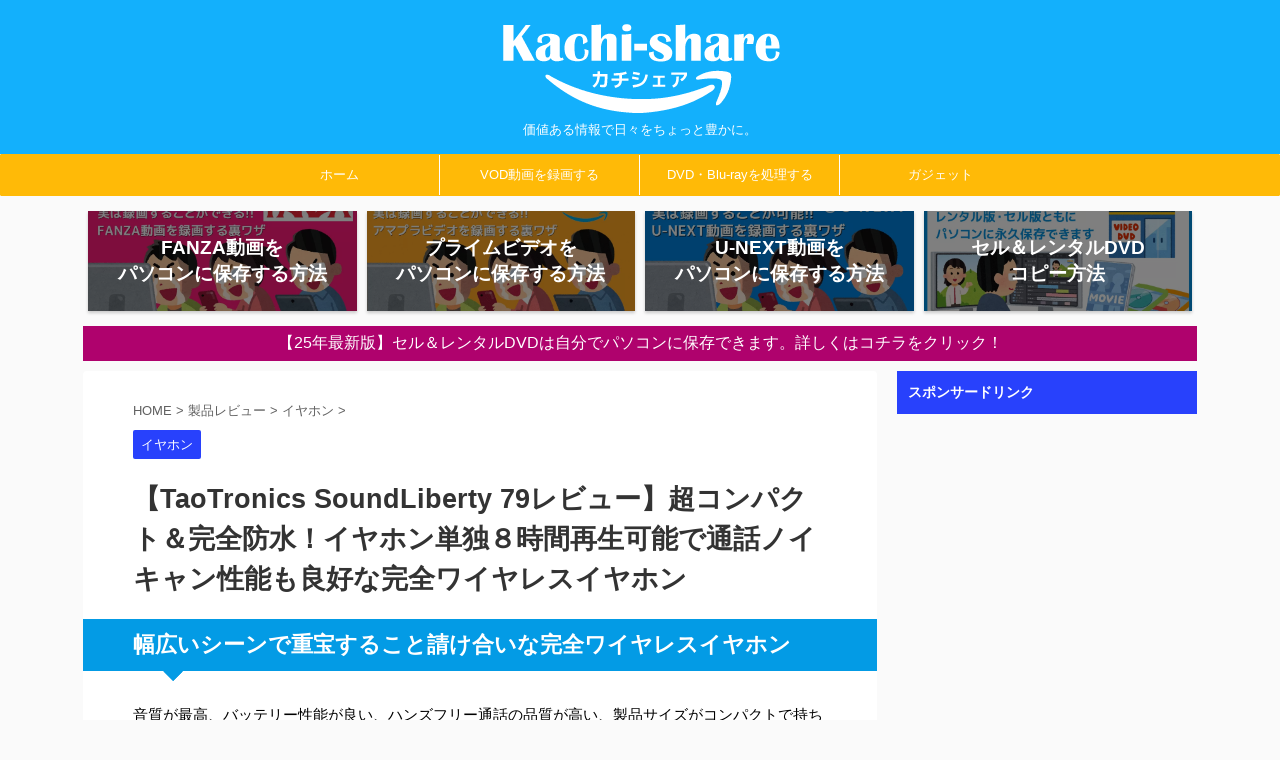

--- FILE ---
content_type: text/html; charset=UTF-8
request_url: https://kachi-share.com/taotronics-soundliberty79/
body_size: 33492
content:

<!DOCTYPE html>
<!--[if lt IE 7]>
<html class="ie6" lang="ja"> <![endif]-->
<!--[if IE 7]>
<html class="i7" lang="ja"> <![endif]-->
<!--[if IE 8]>
<html class="ie" lang="ja"> <![endif]-->
<!--[if gt IE 8]><!-->
<html lang="ja" class="s-navi-search-overlay">
<!--<![endif]-->
<head prefix="og: http://ogp.me/ns# fb: http://ogp.me/ns/fb# article: http://ogp.me/ns/article#">
<script>(function(){var w={v:"2.5.4",en:{fn:{},css:{},js:{}}};_wexal_pst=w;var u=navigator.userAgent;if((u.indexOf("iPhone")>0||u.indexOf("Android")>0)&&u.indexOf("Mobile")>0)w.ua="mobile";else w.ua="pc"})();
</script>
<link rel="preload" href="https://kachi-share.com/wp-content/uploads/2020/07/howto-record-unext-eye.png" as="image">
<link rel="dns-prefetch" href="//ajax.googleapis.com/">
<link rel="preconnect" href="//ajax.googleapis.com/">
<link rel="dns-prefetch" href="//www.googletagmanager.com/">
<link rel="preconnect" href="//www.googletagmanager.com/">
<link rel="dns-prefetch" href="//pagead2.googlesyndication.com/">
<link rel="preconnect" href="//pagead2.googlesyndication.com/">
<link rel="dns-prefetch" href="//www26.a8.net/">
<link rel="preconnect" href="//www26.a8.net/">
<link rel="dns-prefetch" href="//www19.a8.net/">
<link rel="preconnect" href="//www19.a8.net/">
<link rel="dns-prefetch" href="//i.moshimo.com/">
<link rel="preconnect" href="//i.moshimo.com/">
<link rel="dns-prefetch" href="//secure.gravatar.com/">
<link rel="preconnect" href="//secure.gravatar.com/">
<link rel="dns-prefetch" href="//s7.addthis.com/">
<link rel="preconnect" href="//s7.addthis.com/">
<!-- wp shorten url enabled -->
<meta charset="UTF-8">
<meta name="viewport" content="width=device-width,initial-scale=1.0,user-scalable=no,viewport-fit=cover">
<meta name="format-detection" content="telephone=no">
<link rel="alternate" type="application/rss+xml" title="カチシェア｜価値ある情報をお届け RSS Feed" href="https://kachi-share.com/feed/"/>
<link rel="pingback" href="https://kachi-share.com/xmlrpc.php">
<!--[if lt IE 9]>
		<script src="/_wt/affinger5/js/html5shiv.js"></script>
		<![endif]-->
<meta name='robots' content='max-image-preview:large'/>
<title>【TaoTronics SoundLiberty 79レビュー】超コンパクト＆完全防水！イヤホン単独８時間再生可能で通話ノイキャン性能も良好な完全ワイヤレスイヤホン</title>
<link rel='dns-prefetch' href='//ajax.googleapis.com'/>
<link rel='dns-prefetch' href='//s.w.org'/>
<link rel='stylesheet' id='wp-block-library-css' href='/_wi/css/dist/block-library/style.min.css?ver=5.9.3' type='text/css' media='all'/>
<style id='global-styles-inline-css' type='text/css'>
body{--wp--preset--color--black: #000000;--wp--preset--color--cyan-bluish-gray: #abb8c3;--wp--preset--color--white: #ffffff;--wp--preset--color--pale-pink: #f78da7;--wp--preset--color--vivid-red: #cf2e2e;--wp--preset--color--luminous-vivid-orange: #ff6900;--wp--preset--color--luminous-vivid-amber: #fcb900;--wp--preset--color--light-green-cyan: #7bdcb5;--wp--preset--color--vivid-green-cyan: #00d084;--wp--preset--color--pale-cyan-blue: #8ed1fc;--wp--preset--color--vivid-cyan-blue: #0693e3;--wp--preset--color--vivid-purple: #9b51e0;--wp--preset--color--soft-red: #e6514c;--wp--preset--color--light-grayish-red: #fdebee;--wp--preset--color--vivid-yellow: #ffc107;--wp--preset--color--very-pale-yellow: #fffde7;--wp--preset--color--very-light-gray: #fafafa;--wp--preset--color--very-dark-gray: #313131;--wp--preset--color--original-color-a: #43a047;--wp--preset--color--original-color-b: #795548;--wp--preset--color--original-color-c: #ec407a;--wp--preset--color--original-color-d: #9e9d24;--wp--preset--gradient--vivid-cyan-blue-to-vivid-purple: linear-gradient(135deg,rgba(6,147,227,1) 0%,rgb(155,81,224) 100%);--wp--preset--gradient--light-green-cyan-to-vivid-green-cyan: linear-gradient(135deg,rgb(122,220,180) 0%,rgb(0,208,130) 100%);--wp--preset--gradient--luminous-vivid-amber-to-luminous-vivid-orange: linear-gradient(135deg,rgba(252,185,0,1) 0%,rgba(255,105,0,1) 100%);--wp--preset--gradient--luminous-vivid-orange-to-vivid-red: linear-gradient(135deg,rgba(255,105,0,1) 0%,rgb(207,46,46) 100%);--wp--preset--gradient--very-light-gray-to-cyan-bluish-gray: linear-gradient(135deg,rgb(238,238,238) 0%,rgb(169,184,195) 100%);--wp--preset--gradient--cool-to-warm-spectrum: linear-gradient(135deg,rgb(74,234,220) 0%,rgb(151,120,209) 20%,rgb(207,42,186) 40%,rgb(238,44,130) 60%,rgb(251,105,98) 80%,rgb(254,248,76) 100%);--wp--preset--gradient--blush-light-purple: linear-gradient(135deg,rgb(255,206,236) 0%,rgb(152,150,240) 100%);--wp--preset--gradient--blush-bordeaux: linear-gradient(135deg,rgb(254,205,165) 0%,rgb(254,45,45) 50%,rgb(107,0,62) 100%);--wp--preset--gradient--luminous-dusk: linear-gradient(135deg,rgb(255,203,112) 0%,rgb(199,81,192) 50%,rgb(65,88,208) 100%);--wp--preset--gradient--pale-ocean: linear-gradient(135deg,rgb(255,245,203) 0%,rgb(182,227,212) 50%,rgb(51,167,181) 100%);--wp--preset--gradient--electric-grass: linear-gradient(135deg,rgb(202,248,128) 0%,rgb(113,206,126) 100%);--wp--preset--gradient--midnight: linear-gradient(135deg,rgb(2,3,129) 0%,rgb(40,116,252) 100%);--wp--preset--duotone--dark-grayscale: url('#wp-duotone-dark-grayscale');--wp--preset--duotone--grayscale: url('#wp-duotone-grayscale');--wp--preset--duotone--purple-yellow: url('#wp-duotone-purple-yellow');--wp--preset--duotone--blue-red: url('#wp-duotone-blue-red');--wp--preset--duotone--midnight: url('#wp-duotone-midnight');--wp--preset--duotone--magenta-yellow: url('#wp-duotone-magenta-yellow');--wp--preset--duotone--purple-green: url('#wp-duotone-purple-green');--wp--preset--duotone--blue-orange: url('#wp-duotone-blue-orange');--wp--preset--font-size--small: 13px;--wp--preset--font-size--medium: 20px;--wp--preset--font-size--large: 36px;--wp--preset--font-size--x-large: 42px;}.has-black-color{color: var(--wp--preset--color--black) !important;}.has-cyan-bluish-gray-color{color: var(--wp--preset--color--cyan-bluish-gray) !important;}.has-white-color{color: var(--wp--preset--color--white) !important;}.has-pale-pink-color{color: var(--wp--preset--color--pale-pink) !important;}.has-vivid-red-color{color: var(--wp--preset--color--vivid-red) !important;}.has-luminous-vivid-orange-color{color: var(--wp--preset--color--luminous-vivid-orange) !important;}.has-luminous-vivid-amber-color{color: var(--wp--preset--color--luminous-vivid-amber) !important;}.has-light-green-cyan-color{color: var(--wp--preset--color--light-green-cyan) !important;}.has-vivid-green-cyan-color{color: var(--wp--preset--color--vivid-green-cyan) !important;}.has-pale-cyan-blue-color{color: var(--wp--preset--color--pale-cyan-blue) !important;}.has-vivid-cyan-blue-color{color: var(--wp--preset--color--vivid-cyan-blue) !important;}.has-vivid-purple-color{color: var(--wp--preset--color--vivid-purple) !important;}.has-black-background-color{background-color: var(--wp--preset--color--black) !important;}.has-cyan-bluish-gray-background-color{background-color: var(--wp--preset--color--cyan-bluish-gray) !important;}.has-white-background-color{background-color: var(--wp--preset--color--white) !important;}.has-pale-pink-background-color{background-color: var(--wp--preset--color--pale-pink) !important;}.has-vivid-red-background-color{background-color: var(--wp--preset--color--vivid-red) !important;}.has-luminous-vivid-orange-background-color{background-color: var(--wp--preset--color--luminous-vivid-orange) !important;}.has-luminous-vivid-amber-background-color{background-color: var(--wp--preset--color--luminous-vivid-amber) !important;}.has-light-green-cyan-background-color{background-color: var(--wp--preset--color--light-green-cyan) !important;}.has-vivid-green-cyan-background-color{background-color: var(--wp--preset--color--vivid-green-cyan) !important;}.has-pale-cyan-blue-background-color{background-color: var(--wp--preset--color--pale-cyan-blue) !important;}.has-vivid-cyan-blue-background-color{background-color: var(--wp--preset--color--vivid-cyan-blue) !important;}.has-vivid-purple-background-color{background-color: var(--wp--preset--color--vivid-purple) !important;}.has-black-border-color{border-color: var(--wp--preset--color--black) !important;}.has-cyan-bluish-gray-border-color{border-color: var(--wp--preset--color--cyan-bluish-gray) !important;}.has-white-border-color{border-color: var(--wp--preset--color--white) !important;}.has-pale-pink-border-color{border-color: var(--wp--preset--color--pale-pink) !important;}.has-vivid-red-border-color{border-color: var(--wp--preset--color--vivid-red) !important;}.has-luminous-vivid-orange-border-color{border-color: var(--wp--preset--color--luminous-vivid-orange) !important;}.has-luminous-vivid-amber-border-color{border-color: var(--wp--preset--color--luminous-vivid-amber) !important;}.has-light-green-cyan-border-color{border-color: var(--wp--preset--color--light-green-cyan) !important;}.has-vivid-green-cyan-border-color{border-color: var(--wp--preset--color--vivid-green-cyan) !important;}.has-pale-cyan-blue-border-color{border-color: var(--wp--preset--color--pale-cyan-blue) !important;}.has-vivid-cyan-blue-border-color{border-color: var(--wp--preset--color--vivid-cyan-blue) !important;}.has-vivid-purple-border-color{border-color: var(--wp--preset--color--vivid-purple) !important;}.has-vivid-cyan-blue-to-vivid-purple-gradient-background{background: var(--wp--preset--gradient--vivid-cyan-blue-to-vivid-purple) !important;}.has-light-green-cyan-to-vivid-green-cyan-gradient-background{background: var(--wp--preset--gradient--light-green-cyan-to-vivid-green-cyan) !important;}.has-luminous-vivid-amber-to-luminous-vivid-orange-gradient-background{background: var(--wp--preset--gradient--luminous-vivid-amber-to-luminous-vivid-orange) !important;}.has-luminous-vivid-orange-to-vivid-red-gradient-background{background: var(--wp--preset--gradient--luminous-vivid-orange-to-vivid-red) !important;}.has-very-light-gray-to-cyan-bluish-gray-gradient-background{background: var(--wp--preset--gradient--very-light-gray-to-cyan-bluish-gray) !important;}.has-cool-to-warm-spectrum-gradient-background{background: var(--wp--preset--gradient--cool-to-warm-spectrum) !important;}.has-blush-light-purple-gradient-background{background: var(--wp--preset--gradient--blush-light-purple) !important;}.has-blush-bordeaux-gradient-background{background: var(--wp--preset--gradient--blush-bordeaux) !important;}.has-luminous-dusk-gradient-background{background: var(--wp--preset--gradient--luminous-dusk) !important;}.has-pale-ocean-gradient-background{background: var(--wp--preset--gradient--pale-ocean) !important;}.has-electric-grass-gradient-background{background: var(--wp--preset--gradient--electric-grass) !important;}.has-midnight-gradient-background{background: var(--wp--preset--gradient--midnight) !important;}.has-small-font-size{font-size: var(--wp--preset--font-size--small) !important;}.has-medium-font-size{font-size: var(--wp--preset--font-size--medium) !important;}.has-large-font-size{font-size: var(--wp--preset--font-size--large) !important;}.has-x-large-font-size{font-size: var(--wp--preset--font-size--x-large) !important;}
</style>
<script>_wexal_pst.en.css['f25']={url:"\/_wp\/st-affiliate-manager\/Resources\/assets\/css\/common.css?ver=20180227",x:1,c:25}</script>
<script>_wexal_pst.en.css['f45']={url:"\/_wp\/st-kaiwa\/assets\/css\/style.php?ver=20170626",x:1,c:45}</script>
<script>_wexal_pst.en.css['f55']={url:"\/_wp\/yyi-rinker\/css\/style.css?v=1.1.2&#038;ver=5.9.3",x:1,c:55}</script>
<link rel='stylesheet' id='normalize-css' href='/_wt/affinger5/css/normalize.css?ver=1.5.9' type='text/css' media='all'/>
<script>_wexal_pst.en.css['f75']={url:"\/_wt\/affinger5\/css\/fontawesome\/css\/font-awesome.min.css?ver=4.7.0",c:75}</script>
<script>_wexal_pst.en.css['f85']={url:"\/_wt\/affinger5\/css\/fontawesome\/css\/font-awesome-animation.min.css?ver=5.9.3",c:85}</script>
<link rel='stylesheet' href='/_wxfdir/b/s/kachi-share.com/wp-content/themes/affinger5/st_svg/style.css?ver=5.9.3' type='text/css' media='all'/><script>_wexal_pst.en.css['f95']={url:"\/_wxfdir\/f\/s\/kachi-share.com\/wp-content\/themes\/affinger5\/st_svg\/style.css?ver=5.9.3",c:95}</script>
<link rel='stylesheet' id='slick-css' href='/_wt/affinger5/vendor/slick/slick.css?ver=1.8.0' type='text/css' media='all'/>
<link rel='stylesheet' href='/_wxfdir/b/s/kachi-share.com/wp-content/themes/affinger5/vendor/slick/slick-theme.css?ver=1.8.0' type='text/css' media='all'/><script>_wexal_pst.en.css['f115']={url:"\/_wxfdir\/f\/s\/kachi-share.com\/wp-content\/themes\/affinger5\/vendor\/slick\/slick-theme.css?ver=1.8.0",c:115}</script>
<link rel='stylesheet' id='style-css' href='/_wt/affinger5/style.css?ver=5.9.3' type='text/css' media='all'/>
<link rel='stylesheet' id='child-style-css' href='/_wt/affinger5-child/style.css?ver=5.9.3' type='text/css' media='all'/>
<link rel='stylesheet' id='single-css' href='/_wt/affinger5/st-rankcss.php' type='text/css' media='all'/>
<link rel='stylesheet' id='st-lazy-load-css' href='/_wp/st-lazy-load/assets/css/style.css?ver=20191218' type='text/css' media='all'/>
<link rel='stylesheet' id='st-themecss-css' href='/_wt/affinger5/st-themecss-loader.php?ver=5.9.3' type='text/css' media='all'/>
<link rel='stylesheet' id='jquery.lightbox.min.css-css' href='/_wp/wp-jquery-lightbox/lightboxes/wp-jquery-lightbox/styles/lightbox.min.css?ver=2.3.3' type='text/css' media='all'/>
<link rel='stylesheet' id='jqlb-overrides-css' href='/_wp/wp-jquery-lightbox/lightboxes/wp-jquery-lightbox/styles/overrides.css?ver=2.3.3' type='text/css' media='all'/>
<style id='jqlb-overrides-inline-css' type='text/css'>

			#outerImageContainer {
				box-shadow: 0 0 4px 2px rgba(0,0,0,.2);
			}
			#imageContainer{
				padding: 6px;
			}
			#imageDataContainer {
				box-shadow: none;
				z-index: auto;
			}
			#prevArrow,
			#nextArrow{
				background-color: rgba(255,255,255,.7;
				color: #000000;
			}
</style>
<script type='text/javascript' src='//ajax.googleapis.com/ajax/libs/jquery/1.11.3/jquery.min.js?ver=1.11.3' id='jquery-js'></script>
<script type='text/javascript' src='/_wp/yyi-rinker/js/event-tracking.js?v=1.1.2' id='yyi_rinker_event_tracking_script-js'></script>
<script type='text/javascript' src='/_wt/affinger5/js/smoothscroll.js?ver=5.9.3' id='smoothscroll-js'></script>
<link rel="https://api.w.org/" href="https://kachi-share.com/wp-json/"/><link rel="alternate" type="application/json" href="https://kachi-share.com/wp-json/wp/v2/posts/15789"/><link rel='shortlink' href='https://kachi-share.com/?p=15789'/>
<style>
.yyi-rinker-images {
    display: flex;
    justify-content: center;
    align-items: center;
    position: relative;

}
div.yyi-rinker-image img.yyi-rinker-main-img.hidden {
    display: none;
}

.yyi-rinker-images-arrow {
    cursor: pointer;
    position: absolute;
    top: 50%;
    display: block;
    margin-top: -11px;
    opacity: 0.6;
    width: 22px;
}

.yyi-rinker-images-arrow-left{
    left: -10px;
}
.yyi-rinker-images-arrow-right{
    right: -10px;
}

.yyi-rinker-images-arrow-left.hidden {
    display: none;
}

.yyi-rinker-images-arrow-right.hidden {
    display: none;
}
div.yyi-rinker-contents.yyi-rinker-design-tate  div.yyi-rinker-box{
    flex-direction: column;
}

div.yyi-rinker-contents.yyi-rinker-design-slim div.yyi-rinker-box .yyi-rinker-links {
    flex-direction: column;
}

div.yyi-rinker-contents.yyi-rinker-design-slim div.yyi-rinker-info {
    width: 100%;
}

div.yyi-rinker-contents.yyi-rinker-design-slim .yyi-rinker-title {
    text-align: center;
}

div.yyi-rinker-contents.yyi-rinker-design-slim .yyi-rinker-links {
    text-align: center;
}
div.yyi-rinker-contents.yyi-rinker-design-slim .yyi-rinker-image {
    margin: auto;
}

div.yyi-rinker-contents.yyi-rinker-design-slim div.yyi-rinker-info ul.yyi-rinker-links li {
	align-self: stretch;
}
div.yyi-rinker-contents.yyi-rinker-design-slim div.yyi-rinker-box div.yyi-rinker-info {
	padding: 0;
}
div.yyi-rinker-contents.yyi-rinker-design-slim div.yyi-rinker-box {
	flex-direction: column;
	padding: 14px 5px 0;
}

.yyi-rinker-design-slim div.yyi-rinker-box div.yyi-rinker-info {
	text-align: center;
}

.yyi-rinker-design-slim div.price-box span.price {
	display: block;
}

div.yyi-rinker-contents.yyi-rinker-design-slim div.yyi-rinker-info div.yyi-rinker-title a{
	font-size:16px;
}

div.yyi-rinker-contents.yyi-rinker-design-slim ul.yyi-rinker-links li.amazonkindlelink:before,  div.yyi-rinker-contents.yyi-rinker-design-slim ul.yyi-rinker-links li.amazonlink:before,  div.yyi-rinker-contents.yyi-rinker-design-slim ul.yyi-rinker-links li.rakutenlink:before,  div.yyi-rinker-contents.yyi-rinker-design-slim ul.yyi-rinker-links li.yahoolink:before {
	font-size:12px;
}

div.yyi-rinker-contents.yyi-rinker-design-slim ul.yyi-rinker-links li a {
	font-size: 13px;
}
.entry-content ul.yyi-rinker-links li {
	padding: 0;
}

				</style><meta name="robots" content="index, follow"/>
<meta name="keywords" content="TaoTronics,タオトロニクス,SoundLiberty 79,TTBH-079,TWS,完全ワイヤレスイヤホン,">
<meta name="description" content="粒揃いなBluetoothイヤホン製品をリリースすることで定評のあるTaoTronicsの完全ワイヤレスイヤホン「SoundLiberty 79」のレビュー記事です。特筆すべき点はありませんが、基本的なスペックが全体的にバランスよく高いのが特徴の一品です。">
<meta name="thumbnail" content="https://kachi-share.com/wp-content/uploads/2020/08/taotronics-soundliberty79-eye.png">
<meta name="google-site-verification" content="EYJEI4eNuGihhn_9nSPLzl6jPBRrJLB4uAWfoFj16BI"/>
<!-- Global site tag (gtag.js) - Google Analytics -->
<script>_wexal_pst.en.js['f205']={url:"https:\/\/www.googletagmanager.com\/gtag\/js?id=G-KNYLDZWC4D",s:1,x:1,c:205}</script>
<script>
  window.dataLayer = window.dataLayer || [];
  function gtag(){dataLayer.push(arguments);}
  gtag('js', new Date());

  gtag('config', 'G-KNYLDZWC4D');
</script>
<!-- Global site tag (gtag.js) - Google Ads: 782786967 --> <script>_wexal_pst.en.js['f225']={url:"https:\/\/www.googletagmanager.com\/gtag\/js?id=AW-782786967",s:1,x:1,c:225}</script> <script> window.dataLayer = window.dataLayer || []; function gtag(){dataLayer.push(arguments);} gtag('js', new Date()); gtag('config', 'AW-782786967'); </script>
<!-- Google Tag Manager -->
<script>window.dataLayer = window.dataLayer || [];_wexal_pst.en.fn['f5']={f:function(){(function/* c=5 */(w,d,s,l,i){w[l]=w[l]||[];w[l].push({'gtm.start':
new Date().getTime(),event:'gtm.js'});var f=d.getElementsByTagName(s)[0],
j=d.createElement(s),dl=l!='dataLayer'?'&l='+l:'';j.async=true;j.src=
'https://www.googletagmanager.com/gtm.js?id='+i+dl;f.parentNode.insertBefore(j,f);
})(window,document,'script','dataLayer','GTM-TVQFNW5');
},p:[],s:1,x:1,c:5}</script>
<!-- End Google Tag Manager -->
<script>_wexal_pst.en.js['f245']={url:"https:\/\/pagead2.googlesyndication.com\/pagead\/js\/adsbygoogle.js",s:1,x:1,c:245}</script>
<link rel="canonical" href="https://kachi-share.com/taotronics-soundliberty79/"/>
<style type="text/css">.broken_link, a.broken_link {
	text-decoration: line-through;
}</style><script>_wexal_pst.en.css['f255']={url:"\/_wt\/affinger5\/css\/fontawesome\/css\/font-awesome.min.css?ver=4.7.0",c:255}</script><link rel="icon" href="https://kachi-share.com/wp-content/uploads/2023/01/cropped-chance2-32x32.png" sizes="32x32"/>
<link rel="icon" href="https://kachi-share.com/wp-content/uploads/2023/01/cropped-chance2-192x192.png" sizes="192x192"/>
<link rel="apple-touch-icon" href="https://kachi-share.com/wp-content/uploads/2023/01/cropped-chance2-180x180.png"/>
<meta name="msapplication-TileImage" content="https://kachi-share.com/wp-content/uploads/2023/01/cropped-chance2-270x270.png"/>
<style type="text/css" id="wp-custom-css">
			/*サイドバーランキング表示*/
.number {
position:relative;
}

dl.number:before {
counter-increment:ranking;
content:counter(ranking);
position:absolute;
top:0;
left:0;
padding:2px 6px;
background:#fbc02d;
font-size:13px;
font-weight:bold;
color:#fff;
}

h4 {
counter-reset:ranking;
}

dl.clearfix.number{
margin-bottom:10px;
padding-bottom:10px;
}

#side .st-author-description{
text-align:justify;
}

dl.number::before{
border-radius:0px;
padding:2px 5px
}

		</style>
<script>_wexal_pst.en.fn['f265']={f:function(){
		(function/* c=265 */ (i, s, o, g, r, a, m) {
			i['GoogleAnalyticsObject'] = r;
			i[r] = i[r] || function () {
					(i[r].q = i[r].q || []).push(arguments)
				}, i[r].l = 1 * new Date();
			a = s.createElement(o),
				m = s.getElementsByTagName(o)[0];
			a.async = 1;
			a.src = g;
			m.parentNode.insertBefore(a, m)
		})(window, document, 'script', '//www.google-analytics.com/analytics.js', 'ga');

		ga('create', 'UA-126878649-1', 'auto');
		ga('send', 'pageview');

	
},p:[],s:1,x:1,c:265}</script>
<!-- OGP -->
<meta name="twitter:card" content="summary_large_image">
<meta name="twitter:site" content="@BlogChance">
<meta name="twitter:title" content="【TaoTronics SoundLiberty 79レビュー】超コンパクト＆完全防水！イヤホン単独８時間再生可能で通話ノイキャン性能も良好な完全ワイヤレスイヤホン">
<meta name="twitter:description" content="幅広いシーンで重宝すること請け合いな完全ワイヤレスイヤホン 音質が最高、バッテリー性能が良い、ハンズフリー通話の品質が高い、製品サイズがコンパクトで持ち運びやすい、などなど製品によって様々な特徴を持つ">
<meta name="twitter:image" content="https://kachi-share.com/wp-content/uploads/2020/08/taotronics-soundliberty79-eye.png">
<!-- /OGP -->
<script>
	jQuery(function(){
		jQuery('.st-btn-open').click(function(){
			jQuery(this).next('.st-slidebox').stop(true, true).slideToggle();
			jQuery(this).addClass('st-btn-open-click');
		});
	});
</script>
<script>
	jQuery(function(){
		jQuery("#toc_container:not(:has(ul ul))").addClass("only-toc");
		jQuery(".st-ac-box ul:has(.cat-item)").each(function(){
			jQuery(this).addClass("st-ac-cat");
		});
	});
</script>
<script>
	jQuery(function(){
						jQuery('.st-star').parent('.rankh4').css('padding-bottom','5px'); // スターがある場合のランキング見出し調整
	});
</script>
</head>
<body class="post-template-default single single-post postid-15789 single-format-standard not-front-page">
<div id="st-ami">
<div id="wrapper" class="">
<div id="wrapper-in">
<header id="st-headwide">
<div id="headbox-bg">
<div id="headbox">
<nav id="s-navi" class="pcnone" data-st-nav data-st-nav-type="normal">
<dl class="acordion is-active" data-st-nav-primary>
<dt class="trigger">
<p class="acordion_button"><span class="op op-menu has-text"><i class="fa st-svg-menu"></i></span></p>
<!-- 追加メニュー -->
<!-- 追加メニュー2 -->
</dt>
<dd class="acordion_tree">
<div class="acordion_tree_content">
<div class="st-ac-box">
<div id="st_custom_html_ad_widget-37" class="widget_text st-widgets-box ac-widgets-top widget_st_custom_html_ad_widget">
<div class="textwidget custom-html-widget">
<a href="https://px.a8.net/svt/ejp?a8mat=3H5TF0+6ZUEFU+3YFI+62ENL" rel="nofollow">
<img border="0" width="300" height="250" alt="" data-src="https://www26.a8.net/svt/bgt?aid=210223404423&wid=002&eno=01&mid=s00000018459001019000&mc=1" class="st-lazy-load-fade st-lazy-load-lazy" src="[data-uri]" data-st-lazy-load="true"><noscript class="st-lazy-load-noscript"><img border="0" width="300" height="250" alt="" src="https://www26.a8.net/svt/bgt?aid=210223404423&wid=002&eno=01&mid=s00000018459001019000&mc=1"></noscript></a>
<img border="0" width="1" height="1" src="https://www19.a8.net/0.gif?a8mat=3H5TF0+6ZUEFU+3YFI+62ENL" alt="">	</div>
</div>
<div id="search-3" class="st-widgets-box ac-widgets-top widget_search"><div id="search" class="search-custom-d">
<form method="get" id="searchform" action="https://kachi-share.com/">
<label class="hidden" for="s">
</label>
<input type="text" placeholder="" value="" name="s" id="s"/>
<input type="submit" value="&#xf002;" class="fa" id="searchsubmit"/>
</form>
</div>
<!-- /stinger -->
</div><div id="custom_html-41" class="widget_text st-widgets-box ac-widgets-top widget_custom_html"><p class="st-widgets-title">動画配信サービス録画方法</p><div class="textwidget custom-html-widget"><ul class="st-box-btn st-pc-show-4 ">
<li style=""><a href="/howto-record-amazon-primevideo/" style=""><img data-src="https://kachi-share.com/wp-content/uploads/2022/01/amazon-primevideo-app-logo.png" style="" class="st-lazy-load-fade st-lazy-load-lazy" src="[data-uri]" data-st-lazy-load="true"><noscript class="st-lazy-load-noscript"><img src="/_wu/2022/01/amazon-primevideo-app-logo.png" style=""></noscript> <div class="st-box-btn-text-wrap"><p class="st-box-btn-text" style="font-size:90%;font-weight:bold;"> ｱﾏｿﾞﾝﾌﾟﾗｲﾑ </p> <p class="st-box-btn-memo" style="">録画方法</p> </div> </a></li>
<li style=""><a href="/howto-record-netflix/" style=""><img data-src="https://kachi-share.com/wp-content/uploads/2022/01/netflix.png" style="" class="st-lazy-load-fade st-lazy-load-lazy" src="[data-uri]" data-st-lazy-load="true"><noscript class="st-lazy-load-noscript"><img src="/_wu/2022/01/netflix.png" style=""></noscript> <div class="st-box-btn-text-wrap"><p class="st-box-btn-text" style="font-size:90%;font-weight:bold;"> ﾈｯﾄﾌﾘｯｸｽ </p> <p class="st-box-btn-memo" style="">録画方法</p> </div> </a></li>
<li style=""><a href="/howto-record-unext/" style=""><img data-src="https://kachi-share.com/wp-content/uploads/2022/01/unext.png" style="" class="st-lazy-load-fade st-lazy-load-lazy" src="[data-uri]" data-st-lazy-load="true"><noscript class="st-lazy-load-noscript"><img src="/_wu/2022/01/unext.png" style=""></noscript> <div class="st-box-btn-text-wrap"><p class="st-box-btn-text" style="font-size:90%;font-weight:bold;"> U-NEXT </p> <p class="st-box-btn-memo" style="">録画方法</p> </div> </a></li>
<li style=""><a href="/howto-record-hulu/" style=""><img data-src="https://kachi-share.com/wp-content/uploads/2022/01/huluicon.png" style="" class="st-lazy-load-fade st-lazy-load-lazy" src="[data-uri]" data-st-lazy-load="true"><noscript class="st-lazy-load-noscript"><img src="/_wu/2022/01/huluicon.png" style=""></noscript> <div class="st-box-btn-text-wrap"><p class="st-box-btn-text" style="font-size:90%;font-weight:bold;"> Hulu </p> <p class="st-box-btn-memo" style="">録画方法</p> </div> </a></li>
<li style=""><a href="/howto-record-fanza/" style=""><img data-src="https://kachi-share.com/wp-content/uploads/2022/01/fanza.png" style="" class="st-lazy-load-fade st-lazy-load-lazy" src="[data-uri]" data-st-lazy-load="true"><noscript class="st-lazy-load-noscript"><img src="/_wu/2022/01/fanza.png" style=""></noscript> <div class="st-box-btn-text-wrap"><p class="st-box-btn-text" style="font-size:90%;font-weight:bold;"> FANZA </p> <p class="st-box-btn-memo" style="">録画方法</p> </div> </a></li>
<li style=""><a href="/howto-record-disneyplus/" style=""><img data-src="https://kachi-share.com/wp-content/uploads/2022/01/disney.png" style="" class="st-lazy-load-fade st-lazy-load-lazy" src="[data-uri]" data-st-lazy-load="true"><noscript class="st-lazy-load-noscript"><img src="/_wu/2022/01/disney.png" style=""></noscript> <div class="st-box-btn-text-wrap"><p class="st-box-btn-text" style="font-size:90%;font-weight:bold;"> ﾃﾞｨｽﾞﾆｰﾌﾟﾗｽ </p> <p class="st-box-btn-memo" style="">録画方法</p> </div> </a></li>
<li style=""><a href="/howto-record-abematv/" style=""><img data-src="https://kachi-share.com/wp-content/uploads/2022/01/abema.png" style="" class="st-lazy-load-fade st-lazy-load-lazy" src="[data-uri]" data-st-lazy-load="true"><noscript class="st-lazy-load-noscript"><img src="/_wu/2022/01/abema.png" style=""></noscript> <div class="st-box-btn-text-wrap"><p class="st-box-btn-text" style="font-size:90%;font-weight:bold;"> AbemaTV </p> <p class="st-box-btn-memo" style="">録画方法</p> </div> </a></li>
<li style=""><a href="/howto-record-mgs/" style=""><img data-src="https://kachi-share.com/wp-content/uploads/2023/01/mgs-logo2.png" style="" class="st-lazy-load-fade st-lazy-load-lazy" src="[data-uri]" data-st-lazy-load="true"><noscript class="st-lazy-load-noscript"><img src="/_wu/2023/01/mgs-logo2.png" style=""></noscript> <div class="st-box-btn-text-wrap"><p class="st-box-btn-text" style="font-size:90%;font-weight:bold;"> MGS動画 </p> <p class="st-box-btn-memo" style="">録画方法</p> </div> </a></li>
<li style=""><a href="/howto-record-paravi/" style=""><img data-src="https://kachi-share.com/wp-content/uploads/2022/01/paravi.png" style="" class="st-lazy-load-fade st-lazy-load-lazy" src="[data-uri]" data-st-lazy-load="true"><noscript class="st-lazy-load-noscript"><img src="/_wu/2022/01/paravi.png" style=""></noscript> <div class="st-box-btn-text-wrap"><p class="st-box-btn-text" style="font-size:90%;font-weight:bold;"> パラビ </p> <p class="st-box-btn-memo" style="">録画方法</p> </div> </a></li>
<li style=""><a href="/howto-record-rakutentv/" style=""><img data-src="https://kachi-share.com/wp-content/uploads/2022/01/rakuten.png" style="" class="st-lazy-load-fade st-lazy-load-lazy" src="[data-uri]" data-st-lazy-load="true"><noscript class="st-lazy-load-noscript"><img src="/_wu/2022/01/rakuten.png" style=""></noscript> <div class="st-box-btn-text-wrap"><p class="st-box-btn-text" style="font-size:90%;font-weight:bold;"> 楽天TV </p> <p class="st-box-btn-memo" style="">録画方法</p> </div> </a></li>
<li style=""><a href="/howto-record-fod/" style=""><img data-src="https://kachi-share.com/wp-content/uploads/2022/01/fod.png" style="" class="st-lazy-load-fade st-lazy-load-lazy" src="[data-uri]" data-st-lazy-load="true"><noscript class="st-lazy-load-noscript"><img src="/_wu/2022/01/fod.png" style=""></noscript> <div class="st-box-btn-text-wrap"><p class="st-box-btn-text" style="font-size:90%;font-weight:bold;"> FOD </p> <p class="st-box-btn-memo" style="">録画方法</p> </div> </a></li>
<li style=""><a href="/howto-record-dtv/" style=""><img data-src="https://kachi-share.com/wp-content/uploads/2022/01/dtv.png" style="" class="st-lazy-load-fade st-lazy-load-lazy" src="[data-uri]" data-st-lazy-load="true"><noscript class="st-lazy-load-noscript"><img src="/_wu/2022/01/dtv.png" style=""></noscript> <div class="st-box-btn-text-wrap"><p class="st-box-btn-text" style="font-size:90%;font-weight:bold;"> dTV </p> <p class="st-box-btn-memo" style="">録画方法</p> </div> </a></li>
<li style=""><a href="/howto-record-dmmtv/" style=""><img data-src="https://kachi-share.com/wp-content/uploads/2023/01/dmmtv.jpg" style="" class="st-lazy-load-fade st-lazy-load-lazy" src="[data-uri]" data-st-lazy-load="true"><noscript class="st-lazy-load-noscript"><img src="/_wu/2023/01/dmmtv.jpg" style=""></noscript> <div class="st-box-btn-text-wrap"><p class="st-box-btn-text" style="font-size:90%;font-weight:bold;"> DMM TV </p> <p class="st-box-btn-memo" style="">録画方法</p> </div> </a></li>
<li style=""><a href="/howto-save-youtube-forfree/" style=""><img data-src="https://kachi-share.com/wp-content/uploads/2022/01/youtube.png" style="" class="st-lazy-load-fade st-lazy-load-lazy" src="[data-uri]" data-st-lazy-load="true"><noscript class="st-lazy-load-noscript"><img src="/_wu/2022/01/youtube.png" style=""></noscript> <div class="st-box-btn-text-wrap"><p class="st-box-btn-text" style="font-size:90%;font-weight:bold;"> YouTube </p> <p class="st-box-btn-memo" style="">録画方法</p> </div> </a></li>
<li style=""><a href="/howto-download-pornhub/" style=""><img data-src="https://kachi-share.com/wp-content/uploads/2022/02/Pornhub.png" style="" class="st-lazy-load-fade st-lazy-load-lazy" src="[data-uri]" data-st-lazy-load="true"><noscript class="st-lazy-load-noscript"><img src="/_wu/2022/02/Pornhub.png" style=""></noscript> <div class="st-box-btn-text-wrap"><p class="st-box-btn-text" style="font-size:90%;font-weight:bold;"> Pornhub </p> <p class="st-box-btn-memo" style="">録画方法</p> </div> </a></li>
<li style=""><a href="/howto-download-xvideos/" style=""><img data-src="https://kachi-share.com/wp-content/uploads/2022/02/XVIDEOS.png" style="" class="st-lazy-load-fade st-lazy-load-lazy" src="[data-uri]" data-st-lazy-load="true"><noscript class="st-lazy-load-noscript"><img src="/_wu/2022/02/XVIDEOS.png" style=""></noscript> <div class="st-box-btn-text-wrap"><p class="st-box-btn-text" style="font-size:90%;font-weight:bold;"> XVIDEOS </p> <p class="st-box-btn-memo" style="">録画方法</p> </div> </a></li>
</ul></div></div><div id="custom_html-51" class="widget_text st-widgets-box ac-widgets-top widget_custom_html"><p class="st-widgets-title">メディアコピー方法（ISO形式に変換）</p><div class="textwidget custom-html-widget"><ul class="st-box-btn st-pc-show-4 ">
<li style=""><a href="/dvd-ripping/" style=""><img data-src="https://kachi-share.com/wp-content/uploads/2020/02/dvd.png" style="" class="st-lazy-load-fade st-lazy-load-lazy" src="[data-uri]" data-st-lazy-load="true"><noscript class="st-lazy-load-noscript"><img src="/_wu/2020/02/dvd.png" style=""></noscript> <div class="st-box-btn-text-wrap"><p class="st-box-btn-text" style="font-size:90%;font-weight:bold;"> DVDコピー </p> <p class="st-box-btn-memo" style="">知識まとめ</p> </div> </a></li>
<li style=""><a href="/selected-dvd-copy-software/" style=""><img data-src="https://kachi-share.com/wp-content/uploads/2020/02/dvd.png" style="" class="st-lazy-load-fade st-lazy-load-lazy" src="[data-uri]" data-st-lazy-load="true"><noscript class="st-lazy-load-noscript"><img src="/_wu/2020/02/dvd.png" style=""></noscript> <div class="st-box-btn-text-wrap"><p class="st-box-btn-text" style="font-size:90%;font-weight:bold;"> ｺﾋﾟｰｿﾌﾄ </p> <p class="st-box-btn-memo" style="">特集</p> </div> </a></li>
<li style=""><a href="/dvd-ripping/" style=""><img data-src="https://kachi-share.com/wp-content/uploads/2022/01/dvd.png" style="" class="st-lazy-load-fade st-lazy-load-lazy" src="[data-uri]" data-st-lazy-load="true"><noscript class="st-lazy-load-noscript"><img src="/_wu/2022/01/dvd.png" style=""></noscript> <div class="st-box-btn-text-wrap"><p class="st-box-btn-text" style="font-size:90%;font-weight:bold;"> ISOに変換 </p> <p class="st-box-btn-memo" style="">Win版</p> </div> </a></li>
<li style=""><a href="/dvd-ripping-for-mac/" style=""><img data-src="https://kachi-share.com/wp-content/uploads/2022/01/dvd.png" style="" class="st-lazy-load-fade st-lazy-load-lazy" src="[data-uri]" data-st-lazy-load="true"><noscript class="st-lazy-load-noscript"><img src="/_wu/2022/01/dvd.png" style=""></noscript> <div class="st-box-btn-text-wrap"><p class="st-box-btn-text" style="font-size:90%;font-weight:bold;"> ISOに変換 </p> <p class="st-box-btn-memo" style="">Mac版</p> </div> </a></li>
<li style=""><a href="/bluray-copying/" style=""><img data-src="https://kachi-share.com/wp-content/uploads/2022/01/bluray.png" style="" class="st-lazy-load-fade st-lazy-load-lazy" src="[data-uri]" data-st-lazy-load="true"><noscript class="st-lazy-load-noscript"><img src="/_wu/2022/01/bluray.png" style=""></noscript> <div class="st-box-btn-text-wrap"><p class="st-box-btn-text" style="font-size:90%;font-weight:bold;"> ISOに変換 </p> <p class="st-box-btn-memo" style="">Win版</p> </div> </a></li>
<li style=""><a href="/bluray-copying-formac/" style=""><img data-src="https://kachi-share.com/wp-content/uploads/2022/01/bluray.png" style="" class="st-lazy-load-fade st-lazy-load-lazy" src="[data-uri]" data-st-lazy-load="true"><noscript class="st-lazy-load-noscript"><img src="/_wu/2022/01/bluray.png" style=""></noscript> <div class="st-box-btn-text-wrap"><p class="st-box-btn-text" style="font-size:90%;font-weight:bold;"> ISOに変換 </p> <p class="st-box-btn-memo" style="">Mac版</p> </div> </a></li>
<li style=""><a href="/4kuhd-copying/" style=""><img data-src="https://kachi-share.com/wp-content/uploads/2019/06/4K-UHD-logo2.jpg" style="" class="st-lazy-load-fade st-lazy-load-lazy" src="[data-uri]" data-st-lazy-load="true"><noscript class="st-lazy-load-noscript"><img src="/_wu/2019/06/4K-UHD-logo2.jpg" style=""></noscript> <div class="st-box-btn-text-wrap"><p class="st-box-btn-text" style="font-size:90%;font-weight:bold;"> ISOに変換 </p> <p class="st-box-btn-memo" style="">Win版</p> </div> </a></li>
<li style=""><a href="/4kuhd-copying-formac/" style=""><img data-src="https://kachi-share.com/wp-content/uploads/2019/06/4K-UHD-logo2.jpg" style="" class="st-lazy-load-fade st-lazy-load-lazy" src="[data-uri]" data-st-lazy-load="true"><noscript class="st-lazy-load-noscript"><img src="/_wu/2019/06/4K-UHD-logo2.jpg" style=""></noscript> <div class="st-box-btn-text-wrap"><p class="st-box-btn-text" style="font-size:90%;font-weight:bold;"> ISOに変換 </p> <p class="st-box-btn-memo" style="">Mac版</p> </div> </a></li>
</ul></div></div><div id="custom_html-57" class="widget_text st-widgets-box ac-widgets-top widget_custom_html"><p class="st-widgets-title">メディアリッピング方法（MP4形式に変換）</p><div class="textwidget custom-html-widget"><ul class="st-box-btn st-pc-show-4 ">
<li style=""><a href="/howto-rip-dvd/" style=""><img data-src="https://kachi-share.com/wp-content/uploads/2022/01/dvd.png" style="" class="st-lazy-load-fade st-lazy-load-lazy" src="[data-uri]" data-st-lazy-load="true"><noscript class="st-lazy-load-noscript"><img src="/_wu/2022/01/dvd.png" style=""></noscript> <div class="st-box-btn-text-wrap"><p class="st-box-btn-text" style="font-size:90%;font-weight:bold;"> MP4に変換 </p> <p class="st-box-btn-memo" style="">Win版</p> </div> </a></li>
<li style=""><a href="/copy-dvd-into-iphone-with-mac/" style=""><img data-src="https://kachi-share.com/wp-content/uploads/2022/01/dvd.png" style="" class="st-lazy-load-fade st-lazy-load-lazy" src="[data-uri]" data-st-lazy-load="true"><noscript class="st-lazy-load-noscript"><img src="/_wu/2022/01/dvd.png" style=""></noscript> <div class="st-box-btn-text-wrap"><p class="st-box-btn-text" style="font-size:90%;font-weight:bold;"> MP4に変換 </p> <p class="st-box-btn-memo" style="">Mac版</p> </div> </a></li>
<li style=""><a href="/bluray-ripping/" style=""><img data-src="https://kachi-share.com/wp-content/uploads/2022/01/bluray.png" style="" class="st-lazy-load-fade st-lazy-load-lazy" src="[data-uri]" data-st-lazy-load="true"><noscript class="st-lazy-load-noscript"><img src="/_wu/2022/01/bluray.png" style=""></noscript> <div class="st-box-btn-text-wrap"><p class="st-box-btn-text" style="font-size:90%;font-weight:bold;"> MP4に変換 </p> <p class="st-box-btn-memo" style="">Win版</p> </div> </a></li>
<li style=""><a href="/bluray-ripping-formac/" style=""><img data-src="https://kachi-share.com/wp-content/uploads/2022/01/bluray.png" style="" class="st-lazy-load-fade st-lazy-load-lazy" src="[data-uri]" data-st-lazy-load="true"><noscript class="st-lazy-load-noscript"><img src="/_wu/2022/01/bluray.png" style=""></noscript> <div class="st-box-btn-text-wrap"><p class="st-box-btn-text" style="font-size:90%;font-weight:bold;"> MP4に変換 </p> <p class="st-box-btn-memo" style="">Mac版</p> </div> </a></li>
<li style=""><a href="/4kuhd-ripping/" style=""><img data-src="https://kachi-share.com/wp-content/uploads/2019/06/4K-UHD-logo2.jpg" style="" class="st-lazy-load-fade st-lazy-load-lazy" src="[data-uri]" data-st-lazy-load="true"><noscript class="st-lazy-load-noscript"><img src="/_wu/2019/06/4K-UHD-logo2.jpg" style=""></noscript> <div class="st-box-btn-text-wrap"><p class="st-box-btn-text" style="font-size:90%;font-weight:bold;"> MP4に変換 </p> <p class="st-box-btn-memo" style="">Win版</p> </div> </a></li>
<li style=""><a href="/4kuhd-ripping-formac/" style=""><img data-src="https://kachi-share.com/wp-content/uploads/2019/06/4K-UHD-logo2.jpg" style="" class="st-lazy-load-fade st-lazy-load-lazy" src="[data-uri]" data-st-lazy-load="true"><noscript class="st-lazy-load-noscript"><img src="/_wu/2019/06/4K-UHD-logo2.jpg" style=""></noscript> <div class="st-box-btn-text-wrap"><p class="st-box-btn-text" style="font-size:90%;font-weight:bold;"> MP4に変換 </p> <p class="st-box-btn-memo" style="">Mac版</p> </div> </a></li>
</ul></div></div>	</div>
<div class="clear"></div>
<div class="st-ac-box st-ac-box-bottom">
<div id="form2_widget-16" class="st-widgets-box ac-widgets-bottom widget_form2_widget"><a class="st-originallink" href="/" style="color:  !important;">
<div class="st-originalbtn" style="background-color: #2841fc !important;border: 1px solid #ffffff !important;">
<div class="st-originalbtn-l"><span class="btnwebfont"><i class="fa fa-home" aria-hidden="true"></i></span></div>
<div class="st-originalbtn-r"><span class="originalbtn-bold">ホームへ戻る</span></div>
</div>
</a></div><div id="form2_widget-6" class="st-widgets-box ac-widgets-bottom widget_form2_widget"><a class="st-originallink" href="/mail/" style="color: #ffffff !important;">
<div class="st-originalbtn" style="background-color: #ff62b0 !important;border: 1px solid #ffffff !important;">
<div class="st-originalbtn-l"><span class="btnwebfont"><i class="fa far fa-envelope" aria-hidden="true"></i></span></div>
<div class="st-originalbtn-r" style="border-color: #ffffff !important;"><span class="originalbtn-bold">お問い合わせ</span></div>
</div>
</a></div>	</div>
</div>
</dd>
</dl>
</nav>
<div id="header-l">
<div id="st-text-logo">
<!-- ロゴ又はブログ名 -->
<p class="sitename sitenametop"><a href="/">
<img alt="カチシェア｜価値ある情報をお届け" data-src="https://kachi-share.com/wp-content/uploads/2019/11/kachi-share-logo5.png" class="st-lazy-load-fade st-lazy-load-lazy" src="[data-uri]" data-st-lazy-load="true"><noscript class="st-lazy-load-noscript"><img alt="カチシェア｜価値ある情報をお届け" src="/_wu/2019/11/kachi-share-logo5.png"></noscript>
</a></p>
<!-- ロゴ又はブログ名ここまで -->
<!-- キャプション -->
<p class="descr">
価値ある情報で日々をちょっと豊かに。	</p>
</div>
</div><!-- /#header-l -->
<div id="header-r" class="smanone">
</div><!-- /#header-r -->
</div><!-- /#headbox-bg -->
</div><!-- /#headbox clearfix -->
<div id="gazou-wide">
<div id="st-menubox">
<div id="st-menuwide">
<nav class="smanone clearfix"><ul id="menu-%e3%83%91%e3%82%bd%e3%82%b3%e3%83%b3g%e3%83%a1%e3%83%8b%e3%83%a5%e3%83%bc" class="menu"><li id="menu-item-76" class="menu-item menu-item-type-custom menu-item-object-custom menu-item-home menu-item-76"><a href="/">ホーム</a></li>
<li id="menu-item-20436" class="menu-item menu-item-type-custom menu-item-object-custom menu-item-has-children menu-item-20436"><a href="/howto-record-amazon-primevideo/?customize_changeset_uuid=1d120df4-f58e-4c36-a8d5-bbd4133e71c7&#038;customize_autosaved=on&#038;customize_messenger_channel=preview-7">VOD動画を録画する</a>
<ul class="sub-menu">
<li id="menu-item-20437" class="menu-item menu-item-type-custom menu-item-object-custom menu-item-20437"><a href="/howto-record-amazon-primevideo/">アマゾンプライムビデオ</a></li>
<li id="menu-item-20438" class="menu-item menu-item-type-custom menu-item-object-custom menu-item-20438"><a href="/howto-record-unext/">U-NEXT</a></li>
<li id="menu-item-20439" class="menu-item menu-item-type-custom menu-item-object-custom menu-item-20439"><a href="/howto-record-hulu/">Hulu</a></li>
<li id="menu-item-20440" class="menu-item menu-item-type-custom menu-item-object-custom menu-item-20440"><a href="/howto-record-netflix/">NETFLIX</a></li>
<li id="menu-item-20441" class="menu-item menu-item-type-custom menu-item-object-custom menu-item-20441"><a href="/howto-record-disneyplus/">ディズニープラス</a></li>
<li id="menu-item-25929" class="menu-item menu-item-type-custom menu-item-object-custom menu-item-25929"><a href="/howto-record-nhkplus/">NHKプラス</a></li>
<li id="menu-item-20442" class="menu-item menu-item-type-custom menu-item-object-custom menu-item-20442"><a href="/howto-record-abematv/">AbemaTV</a></li>
<li id="menu-item-22712" class="menu-item menu-item-type-custom menu-item-object-custom menu-item-22712"><a href="/howto-record-dmmtv/">DMM TV</a></li>
<li id="menu-item-26091" class="menu-item menu-item-type-custom menu-item-object-custom menu-item-26091"><a href="/howto-record-fanzatv/">FANZA TV</a></li>
<li id="menu-item-20507" class="menu-item menu-item-type-custom menu-item-object-custom menu-item-20507"><a href="/howto-record-fanza/">FANZA (購入&#038;レンタル動画)</a></li>
<li id="menu-item-26192" class="menu-item menu-item-type-custom menu-item-object-custom menu-item-26192"><a href="/howto-record-mgs/">MGS動画</a></li>
<li id="menu-item-24097" class="menu-item menu-item-type-custom menu-item-object-custom menu-item-24097"><a href="/howto-download-pornhub/">Pornhub</a></li>
<li id="menu-item-24313" class="menu-item menu-item-type-custom menu-item-object-custom menu-item-24313"><a href="/howto-download-xvideos/">XVIDEOS</a></li>
<li id="menu-item-20658" class="menu-item menu-item-type-custom menu-item-object-custom menu-item-20658"><a href="/howto-record-hnext/">H-NEXT</a></li>
<li id="menu-item-21603" class="menu-item menu-item-type-custom menu-item-object-custom menu-item-21603"><a href="/howto-record-fod/">FOD</a></li>
<li id="menu-item-22711" class="menu-item menu-item-type-custom menu-item-object-custom menu-item-22711"><a href="/howto-record-dtv/">dTV</a></li>
<li id="menu-item-21186" class="menu-item menu-item-type-custom menu-item-object-custom menu-item-21186"><a href="/howto-record-rakutentv/">楽天TV</a></li>
<li id="menu-item-20443" class="menu-item menu-item-type-custom menu-item-object-custom menu-item-20443"><a href="/howto-record-appletvplus/">AppleTVプラス</a></li>
<li id="menu-item-20444" class="menu-item menu-item-type-custom menu-item-object-custom menu-item-20444"><a href="/howto-record-paravi/">パラビ</a></li>
<li id="menu-item-26888" class="menu-item menu-item-type-custom menu-item-object-custom menu-item-26888"><a href="/howto-record-tver/">TVer</a></li>
<li id="menu-item-20802" class="menu-item menu-item-type-custom menu-item-object-custom menu-item-20802"><a href="/howto-record-dazn/">DAZN</a></li>
<li id="menu-item-22793" class="menu-item menu-item-type-custom menu-item-object-custom menu-item-22793"><a href="/howto-save-youtube-forfree/">YouTube</a></li>
</ul>
</li>
<li id="menu-item-10978" class="menu-item menu-item-type-custom menu-item-object-custom menu-item-has-children menu-item-10978"><a href="/dvd-ripping/">DVD・Blu-rayを処理する</a>
<ul class="sub-menu">
<li id="menu-item-20447" class="menu-item menu-item-type-custom menu-item-object-custom menu-item-20447"><a href="/dvd-ripping/">DVDコピー (Win編)</a></li>
<li id="menu-item-20448" class="menu-item menu-item-type-custom menu-item-object-custom menu-item-20448"><a href="/dvd-ripping-for-mac/">DVDコピー(Mac編)</a></li>
<li id="menu-item-21920" class="menu-item menu-item-type-custom menu-item-object-custom menu-item-21920"><a href="/bluray-copying/">Blu-rayコピー (Win編)</a></li>
<li id="menu-item-22726" class="menu-item menu-item-type-custom menu-item-object-custom menu-item-22726"><a href="/bluray-copying-formac/">Blu-rayコピー (Mac編)</a></li>
<li id="menu-item-20454" class="menu-item menu-item-type-custom menu-item-object-custom menu-item-20454"><a href="/howto-write-iso-on-dvd/">DVDの焼き方</a></li>
<li id="menu-item-12828" class="menu-item menu-item-type-custom menu-item-object-custom menu-item-12828"><a href="/selected-dvd-copy-software/">厳選コピーソフトまとめ</a></li>
</ul>
</li>
<li id="menu-item-27325" class="menu-item menu-item-type-custom menu-item-object-custom menu-item-home menu-item-has-children menu-item-27325"><a href="https://kachi-share.com">ガジェット</a>
<ul class="sub-menu">
<li id="menu-item-27323" class="menu-item menu-item-type-taxonomy menu-item-object-category current-post-ancestor current-menu-parent current-post-parent menu-item-27323"><a href="/category/product/earbud-product/">イヤホン</a></li>
<li id="menu-item-27328" class="menu-item menu-item-type-taxonomy menu-item-object-category menu-item-27328"><a href="/category/product/headset/">ヘッドセット</a></li>
<li id="menu-item-27327" class="menu-item menu-item-type-taxonomy menu-item-object-category menu-item-27327"><a href="/category/product/transmitter-product/">トランスミッター</a></li>
<li id="menu-item-27329" class="menu-item menu-item-type-taxonomy menu-item-object-category menu-item-27329"><a href="/category/product/mobile-battery/">モバイルバッテリー</a></li>
<li id="menu-item-27330" class="menu-item menu-item-type-taxonomy menu-item-object-category menu-item-27330"><a href="/category/product/rapid-charger/">急速充電器</a></li>
<li id="menu-item-27326" class="menu-item menu-item-type-taxonomy menu-item-object-category menu-item-27326"><a href="/category/coffee/">コーヒー</a></li>
</ul>
</li>
</ul></nav>	</div>
</div>
</div>
</header>
<div id="st-header-cardlink-wrapper">
<ul id="st-header-cardlink" class="st-cardlink-column-d st-cardlink-column-4">
<li class="st-cardlink-card has-bg has-link is-darkable" style="background-image: url(https://kachi-share.com/wp-content/uploads/2021/06/howto-record-fanza-eye.png);">
<a class="st-cardlink-card-link" href="/howto-record-fanza/">
<div class="st-cardlink-card-text">FANZA動画を<br>パソコンに保存する方法</div>
</a>
</li>
<li class="st-cardlink-card has-bg has-link is-darkable" style="background-image: url(https://kachi-share.com/wp-content/uploads/2020/12/howto-record-amazon-primevideo-eye.png);">
<a class="st-cardlink-card-link" href="/howto-record-amazon-primevideo/">
<div class="st-cardlink-card-text">プライムビデオを<br>パソコンに保存する方法</div>
</a>
</li>
<li class="st-cardlink-card has-bg has-link is-darkable" style="background-image: url(https://kachi-share.com/wp-content/uploads/2020/07/howto-record-unext-eye.png);">
<a class="st-cardlink-card-link" href="/howto-record-unext/">
<div class="st-cardlink-card-text">U-NEXT動画を<br>パソコンに保存する方法</div>
</a>
</li>
<li class="st-cardlink-card has-bg has-link is-darkable" style="background-image: url(https://kachi-share.com/wp-content/uploads/2019/06/dvd-ripping-eye9.png);">
<a class="st-cardlink-card-link" href="/dvd-ripping/">
<div class="st-cardlink-card-text">セル＆レンタルDVD<br>コピー方法</div>
</a>
</li>
</ul>
</div>
<div id="content-w">
<div id="st-header-under-widgets-box-wrap">
<div id="st-header-under-widgets-box">
<div id="st_custom_html_widget-12" class="widget_text st-header-under-widgets widget_st_custom_html_widget">
<div class="textwidget custom-html-widget">
<a href="/dvd-ripping/" style="text-decoration:none;"><div style=""><span style="display:block; text-align:center; color:#fff; background:#af026d; margin:0 0 10px; padding:7px 0 7px;">【25年最新版】セル＆レンタルDVDは自分でパソコンに保存できます。詳しくはコチラをクリック！</span></div></a>
</div>
</div>
</div>
</div>
<div id="st-header-post-under-box" class="st-header-post-no-data " style="">
<div class="st-dark-cover">
</div>
</div>
<div id="content" class="clearfix">
<div id="contentInner">
<main>
<article>
<div id="post-15789" class="st-post post-15789 post type-post status-publish format-standard has-post-thumbnail hentry category-earbud-product tag-taotronics tag-earbud tag-review">
<!--ぱんくず -->
<div id="breadcrumb">
<ol itemscope itemtype="http://schema.org/BreadcrumbList">
<li itemprop="itemListElement" itemscope itemtype="http://schema.org/ListItem">
<a href="https://kachi-share.com" itemprop="item">
<span itemprop="name">HOME</span>
</a>
&gt;
<meta itemprop="position" content="1"/>
</li>
<li itemprop="itemListElement" itemscope itemtype="http://schema.org/ListItem">
<a href="/category/product/" itemprop="item">
<span itemprop="name">製品レビュー</span>
</a>
&gt;
<meta itemprop="position" content="2"/>
</li>
<li itemprop="itemListElement" itemscope itemtype="http://schema.org/ListItem">
<a href="/category/product/earbud-product/" itemprop="item">
<span itemprop="name">イヤホン</span>
</a>
&gt;
<meta itemprop="position" content="3"/>
</li>
</ol>
</div>
<!--/ ぱんくず -->
<!--ループ開始 -->
<p class="st-catgroup">
<a href="/category/product/earbud-product/" title="View all posts in イヤホン" rel="category tag"><span class="catname st-catid138">イヤホン</span></a>	</p>
<h1 class="entry-title">【TaoTronics SoundLiberty 79レビュー】超コンパクト＆完全防水！イヤホン単独８時間再生可能で通話ノイキャン性能も良好な完全ワイヤレスイヤホン</h1>
<div class="blogbox st-hide">
<p><span class="kdate">
<i class="fa fa-refresh"></i><time class="updated" datetime="2021-06-22T14:35:22+0900">2021年6月22日</time>
</span></p>
</div>
<div class="mainbox">
<div id="nocopy"><!-- コピー禁止エリアここから -->
<div class="entry-content">
<p class="h2modoki">幅広いシーンで重宝すること請け合いな完全ワイヤレスイヤホン</p>
<p>音質が最高、バッテリー性能が良い、ハンズフリー通話の品質が高い、製品サイズがコンパクトで持ち運びやすい、などなど製品によって様々な特徴を持つ完全ワイヤレスイヤホン。</p>
<p>スペックのどこを重視したらよいか悩んでしまうのも常ですが、そんな悩める完全ワイヤレスイヤホン難民の救世主的な製品がこのほど登場しました。</p>
<p>それがTaoTronics「<a href="https://amzn.to/3gmnpHS">SoundLiberty 79</a>」です。</p>
<p>&nbsp;</p>
<p style="text-align: center;"><a href="https://amzn.to/3gmnpHS"><img class="aligncenter wp-image-15798 st-lazy-load-fade st-lazy-load-lazy" data-src="https://kachi-share.com/wp-content/uploads/2020/08/taotronics-soundliberty796.jpg" alt="【TaoTronics SoundLiberty 79レビュー】超コンパクト＆完全防水！イヤホン単独８時間再生可能で通話ノイキャン性能も良好な完全ワイヤレスイヤホン｜製品の公式画像" width="350" height="348" data-srcset="https://kachi-share.com/wp-content/uploads/2020/08/taotronics-soundliberty796.jpg 1200w, https://kachi-share.com/wp-content/uploads/2020/08/taotronics-soundliberty796-300x298.jpg 300w, https://kachi-share.com/wp-content/uploads/2020/08/taotronics-soundliberty796-1024x1018.jpg 1024w, https://kachi-share.com/wp-content/uploads/2020/08/taotronics-soundliberty796-150x150.jpg 150w, https://kachi-share.com/wp-content/uploads/2020/08/taotronics-soundliberty796-768x764.jpg 768w, https://kachi-share.com/wp-content/uploads/2020/08/taotronics-soundliberty796-60x60.jpg 60w" data-sizes="(max-width: 350px) 100vw, 350px" src="[data-uri]" data-st-lazy-load="true"><noscript class="st-lazy-load-noscript"><img class="aligncenter wp-image-15798" src="/_wu/2020/08/taotronics-soundliberty796.jpg" alt="【TaoTronics SoundLiberty 79レビュー】超コンパクト＆完全防水！イヤホン単独８時間再生可能で通話ノイキャン性能も良好な完全ワイヤレスイヤホン｜製品の公式画像" width="350" height="348" srcset="https://kachi-share.com/wp-content/uploads/2020/08/taotronics-soundliberty796.jpg 1200w, https://kachi-share.com/wp-content/uploads/2020/08/taotronics-soundliberty796-300x298.jpg 300w, https://kachi-share.com/wp-content/uploads/2020/08/taotronics-soundliberty796-1024x1018.jpg 1024w, https://kachi-share.com/wp-content/uploads/2020/08/taotronics-soundliberty796-150x150.jpg 150w, https://kachi-share.com/wp-content/uploads/2020/08/taotronics-soundliberty796-768x764.jpg 768w, https://kachi-share.com/wp-content/uploads/2020/08/taotronics-soundliberty796-60x60.jpg 60w" sizes="(max-width: 350px) 100vw, 350px"/></noscript></a><span style="font-size: 80%;">TaoTronics SoundLiberty 79</span></p>
<p>コストパフォーマンスの高い上質な製品を投入することで知られるTaoTronicsが手掛ける「SoundLiberty 79」の特徴を下記にまとめてみました。</p>
<p>&nbsp;</p>
<div class="st-mybox  has-title " style="background:#f8f9ff;border-color:#4865b2;border-width:2px;border-radius:5px;margin: 25px 0;"><p class="st-mybox-title" style="color:#757575;font-weight:bold;text-shadow: #fff 3px 0px 0px, #fff 2.83487px 0.981584px 0px, #fff 2.35766px 1.85511px 0px, #fff 1.62091px 2.52441px 0px, #fff 0.705713px 2.91581px 0px, #fff -0.287171px 2.98622px 0px, #fff -1.24844px 2.72789px 0px, #fff -2.07227px 2.16926px 0px, #fff -2.66798px 1.37182px 0px, #fff -2.96998px 0.42336px 0px, #fff -2.94502px -0.571704px 0px, #fff -2.59586px -1.50383px 0px, #fff -1.96093px -2.27041px 0px, #fff -1.11013px -2.78704px 0px, #fff -0.137119px -2.99686px 0px, #fff 0.850987px -2.87677px 0px, #fff 1.74541px -2.43999px 0px, #fff 2.44769px -1.73459px 0px, #fff 2.88051px -0.838246px 0px;"><i class="fa fa-check-circle st-css-no" aria-hidden="true"></i>「SoundLiberty 79」の特徴</p><div class="st-in-mybox">
<ul style="list-style-type: circle;">
<li>力強さと繊細さを兼ね備えた<span class="rmarker-s">Hi-Fiサウンド</span></li>
<li><span class="rmarker-s">イヤホン単体最大８時間連続再生可能</span>なバッテリー性能</li>
<li>ノイキャン技術で実現させた<span class="rmarker-s">クリアなハンズフリー通話</span></li>
<li>音の遅延や途切れが生じにくい<span class="rmarker-s">安定した無線通信</span></li>
<li>IPX7対応の<span class="rmarker-s">完全防水</span>性能</li>
<li>サイズ豊富なイヤーピースが嬉しい付属品</li>
</ul>
</div></div>
<p>&nbsp;</p>
<p>音楽を楽しむことに留まらず、他の様々なシーンで活躍すること請け合いなスペックはコスパの高さを感じさせます。</p>
<p>一つひとつの特徴は際立った印象を与えませんが、これらを全て兼ね備えた完全ワイヤレスイヤホンはそう多くありません。</p>
<p>スペック全体の総合力で言えば、間違いなく秀逸な製品と言っていいでしょう。</p>
<p>&nbsp;</p>
<p>では早速、TaoTronicsが放つ高コスパ系完全ワイヤレスイヤホン「SoundLiberty 79」について詳しく見ていきましょう。</p>
<p><div id="rinkerid15791" class="yyi-rinker-contents  yyi-rinker-postid-15791 yyi-rinker-no-item">
<div class="yyi-rinker-box">
<div class="yyi-rinker-image"></div>
<div class="yyi-rinker-info">
<div class="yyi-rinker-title">
TaoTronics SoundLiberty 79【8時間連続再生 / IPX7完全防水 / Hi-Fi高音質 / クリアなハンズフリー通話 / 安定した無線通信】	</div>
<div class="yyi-rinker-detail">
<div class="brand">TaoTronics</div>
</div>
<ul class="yyi-rinker-links">
<li class="amazonlink">
<a href="https://www.amazon.co.jp/gp/search?ie=UTF8&amp;keywords=B082WGG47D&amp;tag=easygoing247-22&amp;index=blended&amp;linkCode=ure&amp;creative=6339" rel="nofollow" class="yyi-rinker-link yyi-rinker-tracking" data-click-tracking="amazon 15791 TaoTronics SoundLiberty 79【8時間連続再生 / IPX7完全防水 / Hi-Fi高音質 / クリアなハンズフリー通話 / 安定した無線通信】" data-vars-amp-click-id="amazon 15791 TaoTronics SoundLiberty 79【8時間連続再生 / IPX7完全防水 / Hi-Fi高音質 / クリアなハンズフリー通話 / 安定した無線通信】">Amazonで探す</a>	</li>
<li class="rakutenlink">
<a href="https://af.moshimo.com/af/c/click?a_id=1224304&amp;p_id=54&amp;pc_id=54&amp;pl_id=616&amp;url=https%3A%2F%2Fsearch.rakuten.co.jp%2Fsearch%2Fmall%2FTaoTronics+SoundLiberty+79%2F%3Ff%3D1%26grp%3Dproduct" rel="nofollow" class="yyi-rinker-link yyi-rinker-tracking" data-click-tracking="rakuten 15791 TaoTronics SoundLiberty 79【8時間連続再生 / IPX7完全防水 / Hi-Fi高音質 / クリアなハンズフリー通話 / 安定した無線通信】" data-vars-amp-click-id="rakuten 15791 TaoTronics SoundLiberty 79【8時間連続再生 / IPX7完全防水 / Hi-Fi高音質 / クリアなハンズフリー通話 / 安定した無線通信】">楽天で探す</a><img src="https://i.moshimo.com/af/i/impression?a_id=1224304&amp;p_id=54&amp;pc_id=54&amp;pl_id=616" width="1" height="1" style="border:none;">	</li>
<li class="yahoolink">
<a href="https://af.moshimo.com/af/c/click?a_id=1250082&amp;p_id=1225&amp;pc_id=1925&amp;pl_id=18502&amp;url=https%3A%2F%2Fshopping.yahoo.co.jp%2Fsearch%3Fp%3DTaoTronics+SoundLiberty+79" rel="nofollow" class="yyi-rinker-link yyi-rinker-tracking" data-click-tracking="yahoo 15791 TaoTronics SoundLiberty 79【8時間連続再生 / IPX7完全防水 / Hi-Fi高音質 / クリアなハンズフリー通話 / 安定した無線通信】" data-vars-amp-click-id="yahoo 15791 TaoTronics SoundLiberty 79【8時間連続再生 / IPX7完全防水 / Hi-Fi高音質 / クリアなハンズフリー通話 / 安定した無線通信】">Yahoo!ショッピングで探す</a><img src="https://i.moshimo.com/af/i/impression?a_id=1250082&amp;p_id=1225&amp;pc_id=1925&amp;pl_id=18502" width="1" height="1" style="border:none;">	</li>
</ul>
</div>
</div>
</div><script>_wexal_pst.en.js['f315']={url:"\/\/pagead2.googlesyndication.com\/pagead\/js\/adsbygoogle.js",s:1,x:1,c:315}</script></p>
<p><!-- 共通リンク広告(ﾚｽﾎﾟﾝ) --></p>
<p><ins class="adsbygoogle" style="display: block;" data-ad-client="ca-pub-7244628952891651" data-ad-slot="7362510811" data-ad-format="link" data-full-width-responsive="true"></ins> <script>
(adsbygoogle = window.adsbygoogle || []).push({});
</script></p>
<p>&nbsp;</p>
<p><i class="fa fa-book fa-2x"></i> 本記事の内容</p>
<div class="st-mybox " style="background:#ffffff;border-color:#ccc;border-width:2px;border-radius:2px;margin: 25px 0;"><div class="st-in-mybox">
<ol>
<li><a href="#koumoku1">TaoTronics SoundLiberty 79レビュー｜製品情報</a></li>
<li><a href="#koumoku2">TaoTronics SoundLiberty 79レビュー｜優れているポイント</a></li>
<li><a href="#koumoku3">TaoTronics SoundLiberty 79レビュー｜外観・付属品</a></li>
<li><a href="#koumoku4">TaoTronics SoundLiberty 79レビュー｜ペアリング方法（接続方法）</a></li>
<li><a href="#koumoku5">TaoTronics SoundLiberty 79レビュー｜使ってみて感じたこと</a></li>
<li><a href="#koumoku7">TaoTronics SoundLiberty 79レビュー｜まとめ</a></li>
</ol>
</div></div>
<p>&nbsp;</p>
<h2 id="koumoku1">TaoTronics SoundLiberty 79レビュー｜製品情報</h2>
<p>まずはTaoTronics「<a href="https://amzn.to/3gmnpHS">SoundLiberty 79</a>」のスペックについてザッと見てみましょう。</p>
<p>&nbsp;</p>
<h3>スペック</h3>
<table>
<tbody>
<tr>
<td style="text-align: center; vertical-align: middle;">サイズ</td>
<td style="text-align: center; vertical-align: middle;">イヤホン(片耳)：H28×W24×D28mm<br/>
充電ケース：H40×W70×D30mm</td>
</tr>
<tr>
<td style="text-align: center; vertical-align: middle;">重量</td>
<td style="text-align: center; vertical-align: middle;">イヤホン(片耳)：約6g<br/>
充電ケース：約41g</td>
</tr>
<tr>
<td style="text-align: center; vertical-align: middle;">充電用ポート</td>
<td style="text-align: center; vertical-align: middle;">Type-C</td>
</tr>
<tr>
<td style="text-align: center; vertical-align: middle;">Bluetooth規格</td>
<td style="text-align: center; vertical-align: middle;">Ver.5.0</td>
</tr>
<tr>
<td style="text-align: center; vertical-align: middle;">対応プロファイル</td>
<td style="text-align: center; vertical-align: middle;">HFP/HSP/A2DP/AVRCP</td>
</tr>
<tr>
<td style="text-align: center; vertical-align: middle;">ドライバー</td>
<td style="text-align: center; vertical-align: middle;">φ6mm PEEK+PU製ダイナミックドライバー</td>
</tr>
<tr>
<td style="text-align: center; vertical-align: middle;">連続再生時間</td>
<td style="text-align: center; vertical-align: middle;">約8時間<br/>
<span style="font-size: 80%;">（＋充電ケースで約28時間）</span></td>
</tr>
<tr>
<td style="text-align: center; vertical-align: middle;">フル充電所要時間</td>
<td style="text-align: center; vertical-align: middle;">イヤホン本体：約90分<span style="font-size: 80%;"><br/>
</span>充電ケース：約120分</td>
</tr>
<tr>
<td style="text-align: center; vertical-align: middle;">対応コーデック</td>
<td style="text-align: center; vertical-align: middle;">SBC<br/>
AAC</td>
</tr>
<tr>
<td style="text-align: center; vertical-align: middle;">防水性能</td>
<td style="text-align: center; vertical-align: middle;">IPX7等級（完全防水）<span style="font-size: 80%;"><br/>
※イヤホン本体のみ※</span></td>
</tr>
<tr>
<td style="text-align: center; vertical-align: middle;">付属品</td>
<td style="vertical-align: middle;">
<ul style="list-style-type: circle;">
<li>充電ケース</li>
<li>イヤーチップ（６種類）</li>
<li>イヤーウィング（２種類)</li>
<li>USB-C &amp; USB-A充電ケーブル</li>
<li>取扱説明書</li>
<li>クイックスタートガイド</li>
</ul>
</td>
</tr>
<tr>
<td style="text-align: center; vertical-align: middle;">保証</td>
<td style="text-align: center; vertical-align: middle;">18か月メーカー保証</td>
</tr>
</tbody>
</table>
<p>&nbsp;</p>
<h4>全体的にバランスの良いスペック</h4>
<p>上記スペック表にそのすべては現れていませんが、本機は非常に安定した無線通信や明瞭なハンズフリー通話など、特筆すべきポイントが多い特徴があります。</p>
<p>そのため上記スペックから窺えることだけでなく、それ以外の性能や使い勝手の良さなどを総合評価することで本当の価値が見えてくるイヤホンと言えそうです。</p>
<p>&nbsp;</p>
<div id="rinkerid15791" class="yyi-rinker-contents  yyi-rinker-postid-15791 yyi-rinker-no-item">
<div class="yyi-rinker-box">
<div class="yyi-rinker-image"></div>
<div class="yyi-rinker-info">
<div class="yyi-rinker-title">
TaoTronics SoundLiberty 79【8時間連続再生 / IPX7完全防水 / Hi-Fi高音質 / クリアなハンズフリー通話 / 安定した無線通信】	</div>
<div class="yyi-rinker-detail">
<div class="brand">TaoTronics</div>
</div>
<ul class="yyi-rinker-links">
<li class="amazonlink">
<a href="https://www.amazon.co.jp/gp/search?ie=UTF8&amp;keywords=B082WGG47D&amp;tag=easygoing247-22&amp;index=blended&amp;linkCode=ure&amp;creative=6339" rel="nofollow" class="yyi-rinker-link yyi-rinker-tracking" data-click-tracking="amazon 15791 TaoTronics SoundLiberty 79【8時間連続再生 / IPX7完全防水 / Hi-Fi高音質 / クリアなハンズフリー通話 / 安定した無線通信】" data-vars-amp-click-id="amazon 15791 TaoTronics SoundLiberty 79【8時間連続再生 / IPX7完全防水 / Hi-Fi高音質 / クリアなハンズフリー通話 / 安定した無線通信】">Amazonで探す</a>	</li>
<li class="rakutenlink">
<a href="https://af.moshimo.com/af/c/click?a_id=1224304&amp;p_id=54&amp;pc_id=54&amp;pl_id=616&amp;url=https%3A%2F%2Fsearch.rakuten.co.jp%2Fsearch%2Fmall%2FTaoTronics+SoundLiberty+79%2F%3Ff%3D1%26grp%3Dproduct" rel="nofollow" class="yyi-rinker-link yyi-rinker-tracking" data-click-tracking="rakuten 15791 TaoTronics SoundLiberty 79【8時間連続再生 / IPX7完全防水 / Hi-Fi高音質 / クリアなハンズフリー通話 / 安定した無線通信】" data-vars-amp-click-id="rakuten 15791 TaoTronics SoundLiberty 79【8時間連続再生 / IPX7完全防水 / Hi-Fi高音質 / クリアなハンズフリー通話 / 安定した無線通信】">楽天で探す</a><img src="https://i.moshimo.com/af/i/impression?a_id=1224304&amp;p_id=54&amp;pc_id=54&amp;pl_id=616" width="1" height="1" style="border:none;">	</li>
<li class="yahoolink">
<a href="https://af.moshimo.com/af/c/click?a_id=1250082&amp;p_id=1225&amp;pc_id=1925&amp;pl_id=18502&amp;url=https%3A%2F%2Fshopping.yahoo.co.jp%2Fsearch%3Fp%3DTaoTronics+SoundLiberty+79" rel="nofollow" class="yyi-rinker-link yyi-rinker-tracking" data-click-tracking="yahoo 15791 TaoTronics SoundLiberty 79【8時間連続再生 / IPX7完全防水 / Hi-Fi高音質 / クリアなハンズフリー通話 / 安定した無線通信】" data-vars-amp-click-id="yahoo 15791 TaoTronics SoundLiberty 79【8時間連続再生 / IPX7完全防水 / Hi-Fi高音質 / クリアなハンズフリー通話 / 安定した無線通信】">Yahoo!ショッピングで探す</a><img src="https://i.moshimo.com/af/i/impression?a_id=1250082&amp;p_id=1225&amp;pc_id=1925&amp;pl_id=18502" width="1" height="1" style="border:none;">	</li>
</ul>
</div>
</div>
</div>
<h2 id="koumoku2">TaoTronics SoundLiberty 79レビュー｜優れているポイント</h2>
<p>ここでは特に「<a href="https://amzn.to/3gmnpHS">SoundLiberty 79</a>」が優れているポイントに注目してみましょう。</p>
<p>&nbsp;</p>
<h3>バランスの取れたHiFiサウンド</h3>
<p>PEEK+PU製の二重構造6mm口径のダイナミックドライバーを搭載しているので、<span class="rmarker-s">力強さと繊細さを兼ね備えたHi-Fiサウンド</span>を堪能することが可能です。</p>
<p>高剛性振動板を採用しているので、サウンド全域が安定していてクリア。</p>
<p><span class="rmarker-s">人の声もとても明瞭に聴こえるので、ハンズフリー通話にも最適</span>です。</p>
<p>&nbsp;</p>
<h3>長寿命な高性能バッテリー</h3>
<p><span class="rmarker-s">イヤホン単体８時間連続再生、ケース併用で最大28時間の連続再生が可能</span>です。</p>
<p>完全ワイヤレスイヤホンの平均的な再生時間は６時間前後なので、十二分なバッテリー性能と言っていいでしょう。</p>
<p>&nbsp;</p>
<h3>高品質なハンズフリー通話を実現</h3>
<p><a href="/_wu/2020/08/taotronics-soundliberty797.jpg" rel="lightbox[15789]"><img loading="lazy" class="aligncenter wp-image-15799 st-lazy-load-fade st-lazy-load-lazy" data-src="https://kachi-share.com/wp-content/uploads/2020/08/taotronics-soundliberty797.jpg" alt="【TaoTronics SoundLiberty 79レビュー】超コンパクト＆完全防水！イヤホン単独８時間再生可能で通話ノイキャン性能も良好な完全ワイヤレスイヤホン｜高品質なハンズフリー通話を実現" width="385" height="500" data-srcset="https://kachi-share.com/wp-content/uploads/2020/08/taotronics-soundliberty797.jpg 1000w, https://kachi-share.com/wp-content/uploads/2020/08/taotronics-soundliberty797-231x300.jpg 231w, https://kachi-share.com/wp-content/uploads/2020/08/taotronics-soundliberty797-788x1024.jpg 788w, https://kachi-share.com/wp-content/uploads/2020/08/taotronics-soundliberty797-768x998.jpg 768w" data-sizes="(max-width: 385px) 100vw, 385px" src="[data-uri]" data-st-lazy-load="true"><noscript class="st-lazy-load-noscript"><img loading="lazy" class="aligncenter wp-image-15799" src="/_wu/2020/08/taotronics-soundliberty797.jpg" alt="【TaoTronics SoundLiberty 79レビュー】超コンパクト＆完全防水！イヤホン単独８時間再生可能で通話ノイキャン性能も良好な完全ワイヤレスイヤホン｜高品質なハンズフリー通話を実現" width="385" height="500" srcset="https://kachi-share.com/wp-content/uploads/2020/08/taotronics-soundliberty797.jpg 1000w, https://kachi-share.com/wp-content/uploads/2020/08/taotronics-soundliberty797-231x300.jpg 231w, https://kachi-share.com/wp-content/uploads/2020/08/taotronics-soundliberty797-788x1024.jpg 788w, https://kachi-share.com/wp-content/uploads/2020/08/taotronics-soundliberty797-768x998.jpg 768w" sizes="(max-width: 385px) 100vw, 385px"/></noscript></a></p>
<p>ELEVOC社製テクノロジー「ELEVOC AIノイズキャンセリング技術」を採用したことで、非常にクリアなハンズフリー通話が実現しています。</p>
<p><span class="rmarker-s">周囲の環境音を最大90％低減させる</span>ことに成功しています。</p>
<p>&nbsp;</p>
<h3>途切れにくい無線接続</h3>
<p><a href="/_wu/2020/08/taotronics-soundliberty798.jpg" rel="lightbox[15789]"><img loading="lazy" class="aligncenter wp-image-15800 st-lazy-load-fade st-lazy-load-lazy" data-src="https://kachi-share.com/wp-content/uploads/2020/08/taotronics-soundliberty798.jpg" alt="【TaoTronics SoundLiberty 79レビュー】超コンパクト＆完全防水！イヤホン単独８時間再生可能で通話ノイキャン性能も良好な完全ワイヤレスイヤホン｜優れているポイント：途切れにくい無線接続" width="385" height="500" data-srcset="https://kachi-share.com/wp-content/uploads/2020/08/taotronics-soundliberty798.jpg 1000w, https://kachi-share.com/wp-content/uploads/2020/08/taotronics-soundliberty798-231x300.jpg 231w, https://kachi-share.com/wp-content/uploads/2020/08/taotronics-soundliberty798-788x1024.jpg 788w, https://kachi-share.com/wp-content/uploads/2020/08/taotronics-soundliberty798-768x998.jpg 768w" data-sizes="(max-width: 385px) 100vw, 385px" src="[data-uri]" data-st-lazy-load="true"><noscript class="st-lazy-load-noscript"><img loading="lazy" class="aligncenter wp-image-15800" src="/_wu/2020/08/taotronics-soundliberty798.jpg" alt="【TaoTronics SoundLiberty 79レビュー】超コンパクト＆完全防水！イヤホン単独８時間再生可能で通話ノイキャン性能も良好な完全ワイヤレスイヤホン｜優れているポイント：途切れにくい無線接続" width="385" height="500" srcset="https://kachi-share.com/wp-content/uploads/2020/08/taotronics-soundliberty798.jpg 1000w, https://kachi-share.com/wp-content/uploads/2020/08/taotronics-soundliberty798-231x300.jpg 231w, https://kachi-share.com/wp-content/uploads/2020/08/taotronics-soundliberty798-788x1024.jpg 788w, https://kachi-share.com/wp-content/uploads/2020/08/taotronics-soundliberty798-768x998.jpg 768w" sizes="(max-width: 385px) 100vw, 385px"/></noscript></a></p>
<p>独自の構造によって<span class="rmarker-s">安定した無線接続</span>が可能です。</p>
<p><span class="rmarker-s">音の遅延や途切れも生じにくい設計</span>になっていますよ。</p>
<p>&nbsp;</p>
<h3>完全防水に対応</h3>
<p>「SoundLiberty 79」は国際電気標準会議が定めた防滴・防水性能を示す規格「IPX7（<span class="rmarker-s">完全防水</span>）」に対応しているので、水による故障の心配がありません。</p>
<p>雨天時はもちろん、スポーツの際などでも気兼ねなく使用できます。</p>
<p>&nbsp;</p>
<div id="rinkerid15791" class="yyi-rinker-contents  yyi-rinker-postid-15791 yyi-rinker-no-item">
<div class="yyi-rinker-box">
<div class="yyi-rinker-image"></div>
<div class="yyi-rinker-info">
<div class="yyi-rinker-title">
TaoTronics SoundLiberty 79【8時間連続再生 / IPX7完全防水 / Hi-Fi高音質 / クリアなハンズフリー通話 / 安定した無線通信】	</div>
<div class="yyi-rinker-detail">
<div class="brand">TaoTronics</div>
</div>
<ul class="yyi-rinker-links">
<li class="amazonlink">
<a href="https://www.amazon.co.jp/gp/search?ie=UTF8&amp;keywords=B082WGG47D&amp;tag=easygoing247-22&amp;index=blended&amp;linkCode=ure&amp;creative=6339" rel="nofollow" class="yyi-rinker-link yyi-rinker-tracking" data-click-tracking="amazon 15791 TaoTronics SoundLiberty 79【8時間連続再生 / IPX7完全防水 / Hi-Fi高音質 / クリアなハンズフリー通話 / 安定した無線通信】" data-vars-amp-click-id="amazon 15791 TaoTronics SoundLiberty 79【8時間連続再生 / IPX7完全防水 / Hi-Fi高音質 / クリアなハンズフリー通話 / 安定した無線通信】">Amazonで探す</a>	</li>
<li class="rakutenlink">
<a href="https://af.moshimo.com/af/c/click?a_id=1224304&amp;p_id=54&amp;pc_id=54&amp;pl_id=616&amp;url=https%3A%2F%2Fsearch.rakuten.co.jp%2Fsearch%2Fmall%2FTaoTronics+SoundLiberty+79%2F%3Ff%3D1%26grp%3Dproduct" rel="nofollow" class="yyi-rinker-link yyi-rinker-tracking" data-click-tracking="rakuten 15791 TaoTronics SoundLiberty 79【8時間連続再生 / IPX7完全防水 / Hi-Fi高音質 / クリアなハンズフリー通話 / 安定した無線通信】" data-vars-amp-click-id="rakuten 15791 TaoTronics SoundLiberty 79【8時間連続再生 / IPX7完全防水 / Hi-Fi高音質 / クリアなハンズフリー通話 / 安定した無線通信】">楽天で探す</a><img src="https://i.moshimo.com/af/i/impression?a_id=1224304&amp;p_id=54&amp;pc_id=54&amp;pl_id=616" width="1" height="1" style="border:none;">	</li>
<li class="yahoolink">
<a href="https://af.moshimo.com/af/c/click?a_id=1250082&amp;p_id=1225&amp;pc_id=1925&amp;pl_id=18502&amp;url=https%3A%2F%2Fshopping.yahoo.co.jp%2Fsearch%3Fp%3DTaoTronics+SoundLiberty+79" rel="nofollow" class="yyi-rinker-link yyi-rinker-tracking" data-click-tracking="yahoo 15791 TaoTronics SoundLiberty 79【8時間連続再生 / IPX7完全防水 / Hi-Fi高音質 / クリアなハンズフリー通話 / 安定した無線通信】" data-vars-amp-click-id="yahoo 15791 TaoTronics SoundLiberty 79【8時間連続再生 / IPX7完全防水 / Hi-Fi高音質 / クリアなハンズフリー通話 / 安定した無線通信】">Yahoo!ショッピングで探す</a><img src="https://i.moshimo.com/af/i/impression?a_id=1250082&amp;p_id=1225&amp;pc_id=1925&amp;pl_id=18502" width="1" height="1" style="border:none;">	</li>
</ul>
</div>
</div>
</div>
<h2 id="koumoku3">TaoTronics SoundLiberty 79レビュー｜外観・付属品</h2>
<h3>外観</h3>
<p><a href="/_wu/2020/08/taotronics-soundliberty799.jpg" rel="lightbox[15789]"><img loading="lazy" class="aligncenter wp-image-15813 st-lazy-load-fade st-lazy-load-lazy" data-src="https://kachi-share.com/wp-content/uploads/2020/08/taotronics-soundliberty799.jpg" alt="【TaoTronics SoundLiberty 79レビュー】超コンパクト＆完全防水！イヤホン単独８時間再生可能で通話ノイキャン性能も良好な完全ワイヤレスイヤホン｜外観" width="500" height="375" data-srcset="https://kachi-share.com/wp-content/uploads/2020/08/taotronics-soundliberty799.jpg 1000w, https://kachi-share.com/wp-content/uploads/2020/08/taotronics-soundliberty799-300x225.jpg 300w, https://kachi-share.com/wp-content/uploads/2020/08/taotronics-soundliberty799-768x576.jpg 768w" data-sizes="(max-width: 500px) 100vw, 500px" src="[data-uri]" data-st-lazy-load="true"><noscript class="st-lazy-load-noscript"><img loading="lazy" class="aligncenter wp-image-15813" src="/_wu/2020/08/taotronics-soundliberty799.jpg" alt="【TaoTronics SoundLiberty 79レビュー】超コンパクト＆完全防水！イヤホン単独８時間再生可能で通話ノイキャン性能も良好な完全ワイヤレスイヤホン｜外観" width="500" height="375" srcset="https://kachi-share.com/wp-content/uploads/2020/08/taotronics-soundliberty799.jpg 1000w, https://kachi-share.com/wp-content/uploads/2020/08/taotronics-soundliberty799-300x225.jpg 300w, https://kachi-share.com/wp-content/uploads/2020/08/taotronics-soundliberty799-768x576.jpg 768w" sizes="(max-width: 500px) 100vw, 500px"/></noscript></a></p>
<p>特有のデザインを印象付けるTaoTronics「SoundLiberty 79」。</p>
<p>キラリと輝くメッキ加工が面白いですね。</p>
<p>近年リリースした完全ワイヤレスイヤホン製品の中でも、ひと際洗練されたデザイン性を感じます。</p>
<p>&nbsp;</p>
<p><a href="/_wu/2020/08/taotronics-soundliberty7910.jpg" rel="lightbox[15789]"><img loading="lazy" class="aligncenter wp-image-15814 st-lazy-load-fade st-lazy-load-lazy" data-src="https://kachi-share.com/wp-content/uploads/2020/08/taotronics-soundliberty7910.jpg" alt="【TaoTronics SoundLiberty 79レビュー】超コンパクト＆完全防水！イヤホン単独８時間再生可能で通話ノイキャン性能も良好な完全ワイヤレスイヤホン｜外観：クロムハーツを彷彿とさせるTaoTronicsのロゴがあしらわれたハウジング前面。  この部分がタッチセンサーになっていますよ。" width="500" height="375" data-srcset="https://kachi-share.com/wp-content/uploads/2020/08/taotronics-soundliberty7910.jpg 1000w, https://kachi-share.com/wp-content/uploads/2020/08/taotronics-soundliberty7910-300x225.jpg 300w, https://kachi-share.com/wp-content/uploads/2020/08/taotronics-soundliberty7910-768x576.jpg 768w" data-sizes="(max-width: 500px) 100vw, 500px" src="[data-uri]" data-st-lazy-load="true"><noscript class="st-lazy-load-noscript"><img loading="lazy" class="aligncenter wp-image-15814" src="/_wu/2020/08/taotronics-soundliberty7910.jpg" alt="【TaoTronics SoundLiberty 79レビュー】超コンパクト＆完全防水！イヤホン単独８時間再生可能で通話ノイキャン性能も良好な完全ワイヤレスイヤホン｜外観：クロムハーツを彷彿とさせるTaoTronicsのロゴがあしらわれたハウジング前面。  この部分がタッチセンサーになっていますよ。" width="500" height="375" srcset="https://kachi-share.com/wp-content/uploads/2020/08/taotronics-soundliberty7910.jpg 1000w, https://kachi-share.com/wp-content/uploads/2020/08/taotronics-soundliberty7910-300x225.jpg 300w, https://kachi-share.com/wp-content/uploads/2020/08/taotronics-soundliberty7910-768x576.jpg 768w" sizes="(max-width: 500px) 100vw, 500px"/></noscript></a></p>
<p>クロムハーツを彷彿とさせるTaoTronicsのロゴがあしらわれたハウジング前面。</p>
<p>この部分がタッチセンサーになっていますよ。</p>
<p>&nbsp;</p>
<p><a href="/_wu/2020/08/taotronics-soundliberty7911.jpg" rel="lightbox[15789]"><img loading="lazy" class="aligncenter wp-image-15815 st-lazy-load-fade st-lazy-load-lazy" data-src="https://kachi-share.com/wp-content/uploads/2020/08/taotronics-soundliberty7911.jpg" alt="【TaoTronics SoundLiberty 79レビュー】超コンパクト＆完全防水！イヤホン単独８時間再生可能で通話ノイキャン性能も良好な完全ワイヤレスイヤホン｜外観：本体側面を囲うようにシリコン製のイヤーフックが装着されているので、  グリップ感があって落下させてしまう心配は皆無です。" width="500" height="375" data-srcset="https://kachi-share.com/wp-content/uploads/2020/08/taotronics-soundliberty7911.jpg 1000w, https://kachi-share.com/wp-content/uploads/2020/08/taotronics-soundliberty7911-300x225.jpg 300w, https://kachi-share.com/wp-content/uploads/2020/08/taotronics-soundliberty7911-768x576.jpg 768w" data-sizes="(max-width: 500px) 100vw, 500px" src="[data-uri]" data-st-lazy-load="true"><noscript class="st-lazy-load-noscript"><img loading="lazy" class="aligncenter wp-image-15815" src="/_wu/2020/08/taotronics-soundliberty7911.jpg" alt="【TaoTronics SoundLiberty 79レビュー】超コンパクト＆完全防水！イヤホン単独８時間再生可能で通話ノイキャン性能も良好な完全ワイヤレスイヤホン｜外観：本体側面を囲うようにシリコン製のイヤーフックが装着されているので、  グリップ感があって落下させてしまう心配は皆無です。" width="500" height="375" srcset="https://kachi-share.com/wp-content/uploads/2020/08/taotronics-soundliberty7911.jpg 1000w, https://kachi-share.com/wp-content/uploads/2020/08/taotronics-soundliberty7911-300x225.jpg 300w, https://kachi-share.com/wp-content/uploads/2020/08/taotronics-soundliberty7911-768x576.jpg 768w" sizes="(max-width: 500px) 100vw, 500px"/></noscript></a></p>
<p>本体側面を囲うようにシリコン製のイヤーフックが装着されているので、</p>
<p>グリップ感があって落下させてしまう心配は皆無です。</p>
<p>&nbsp;</p>
<p><a href="/_wu/2020/08/taotronics-soundliberty7912.jpg" rel="lightbox[15789]"><img loading="lazy" class="aligncenter wp-image-15816 st-lazy-load-fade st-lazy-load-lazy" data-src="https://kachi-share.com/wp-content/uploads/2020/08/taotronics-soundliberty7912.jpg" alt="【TaoTronics SoundLiberty 79レビュー】超コンパクト＆完全防水！イヤホン単独８時間再生可能で通話ノイキャン性能も良好な完全ワイヤレスイヤホン｜外観：LEDライトは本体天面に配されていて、発色がとても良いのが特長。  屋外の利用時もしっかり視認することが可能です。" width="500" height="375" data-srcset="https://kachi-share.com/wp-content/uploads/2020/08/taotronics-soundliberty7912.jpg 1000w, https://kachi-share.com/wp-content/uploads/2020/08/taotronics-soundliberty7912-300x225.jpg 300w, https://kachi-share.com/wp-content/uploads/2020/08/taotronics-soundliberty7912-768x576.jpg 768w" data-sizes="(max-width: 500px) 100vw, 500px" src="[data-uri]" data-st-lazy-load="true"><noscript class="st-lazy-load-noscript"><img loading="lazy" class="aligncenter wp-image-15816" src="/_wu/2020/08/taotronics-soundliberty7912.jpg" alt="【TaoTronics SoundLiberty 79レビュー】超コンパクト＆完全防水！イヤホン単独８時間再生可能で通話ノイキャン性能も良好な完全ワイヤレスイヤホン｜外観：LEDライトは本体天面に配されていて、発色がとても良いのが特長。  屋外の利用時もしっかり視認することが可能です。" width="500" height="375" srcset="https://kachi-share.com/wp-content/uploads/2020/08/taotronics-soundliberty7912.jpg 1000w, https://kachi-share.com/wp-content/uploads/2020/08/taotronics-soundliberty7912-300x225.jpg 300w, https://kachi-share.com/wp-content/uploads/2020/08/taotronics-soundliberty7912-768x576.jpg 768w" sizes="(max-width: 500px) 100vw, 500px"/></noscript></a></p>
<p>LEDライトは本体天面に配されていて、発色がとても良いのが特長。</p>
<p>屋外の利用時もしっかり視認することが可能です。</p>
<p>&nbsp;</p>
<p><a href="/_wu/2020/08/taotronics-soundliberty7913.jpg" rel="lightbox[15789]"><img loading="lazy" class="aligncenter wp-image-15817 st-lazy-load-fade st-lazy-load-lazy" data-src="https://kachi-share.com/wp-content/uploads/2020/08/taotronics-soundliberty7913.jpg" alt="【TaoTronics SoundLiberty 79レビュー】超コンパクト＆完全防水！イヤホン単独８時間再生可能で通話ノイキャン性能も良好な完全ワイヤレスイヤホン｜外観：ハウジングの後ろ側は、このようになっています。  左右を示す刻印がされていますが、デザインそのものは基本に忠実です。" width="500" height="375" data-srcset="https://kachi-share.com/wp-content/uploads/2020/08/taotronics-soundliberty7913.jpg 1000w, https://kachi-share.com/wp-content/uploads/2020/08/taotronics-soundliberty7913-300x225.jpg 300w, https://kachi-share.com/wp-content/uploads/2020/08/taotronics-soundliberty7913-768x576.jpg 768w" data-sizes="(max-width: 500px) 100vw, 500px" src="[data-uri]" data-st-lazy-load="true"><noscript class="st-lazy-load-noscript"><img loading="lazy" class="aligncenter wp-image-15817" src="/_wu/2020/08/taotronics-soundliberty7913.jpg" alt="【TaoTronics SoundLiberty 79レビュー】超コンパクト＆完全防水！イヤホン単独８時間再生可能で通話ノイキャン性能も良好な完全ワイヤレスイヤホン｜外観：ハウジングの後ろ側は、このようになっています。  左右を示す刻印がされていますが、デザインそのものは基本に忠実です。" width="500" height="375" srcset="https://kachi-share.com/wp-content/uploads/2020/08/taotronics-soundliberty7913.jpg 1000w, https://kachi-share.com/wp-content/uploads/2020/08/taotronics-soundliberty7913-300x225.jpg 300w, https://kachi-share.com/wp-content/uploads/2020/08/taotronics-soundliberty7913-768x576.jpg 768w" sizes="(max-width: 500px) 100vw, 500px"/></noscript></a></p>
<p>ハウジングの後ろ側は、このようになっています。</p>
<p>左右を示す刻印がされていますが、デザインそのものは基本に忠実です。</p>
<p>シンプルなだけに飽きが来ない感じなのは、メリットかもしれませんね。</p>
<p>&nbsp;</p>
<p><a href="/_wu/2020/08/taotronics-soundliberty7914.jpg" rel="lightbox[15789]"><img loading="lazy" class="aligncenter wp-image-15818 st-lazy-load-fade st-lazy-load-lazy" data-src="https://kachi-share.com/wp-content/uploads/2020/08/taotronics-soundliberty7914.jpg" alt="【TaoTronics SoundLiberty 79レビュー】超コンパクト＆完全防水！イヤホン単独８時間再生可能で通話ノイキャン性能も良好な完全ワイヤレスイヤホン｜外観：”ザ・シンプル”な充電ケース。  とにかくサイズが小さいです。" width="500" height="375" data-srcset="https://kachi-share.com/wp-content/uploads/2020/08/taotronics-soundliberty7914.jpg 1000w, https://kachi-share.com/wp-content/uploads/2020/08/taotronics-soundliberty7914-300x225.jpg 300w, https://kachi-share.com/wp-content/uploads/2020/08/taotronics-soundliberty7914-768x576.jpg 768w" data-sizes="(max-width: 500px) 100vw, 500px" src="[data-uri]" data-st-lazy-load="true"><noscript class="st-lazy-load-noscript"><img loading="lazy" class="aligncenter wp-image-15818" src="/_wu/2020/08/taotronics-soundliberty7914.jpg" alt="【TaoTronics SoundLiberty 79レビュー】超コンパクト＆完全防水！イヤホン単独８時間再生可能で通話ノイキャン性能も良好な完全ワイヤレスイヤホン｜外観：”ザ・シンプル”な充電ケース。  とにかくサイズが小さいです。" width="500" height="375" srcset="https://kachi-share.com/wp-content/uploads/2020/08/taotronics-soundliberty7914.jpg 1000w, https://kachi-share.com/wp-content/uploads/2020/08/taotronics-soundliberty7914-300x225.jpg 300w, https://kachi-share.com/wp-content/uploads/2020/08/taotronics-soundliberty7914-768x576.jpg 768w" sizes="(max-width: 500px) 100vw, 500px"/></noscript></a></p>
<p>”ザ・シンプル”な充電ケース。</p>
<p>とにかくサイズが小さいです。</p>
<p>&nbsp;</p>
<p><a href="/_wu/2020/08/taotronics-soundliberty7915.jpg" rel="lightbox[15789]"><img loading="lazy" class="aligncenter wp-image-15819 st-lazy-load-fade st-lazy-load-lazy" data-src="https://kachi-share.com/wp-content/uploads/2020/08/taotronics-soundliberty7915.jpg" alt="【TaoTronics SoundLiberty 79レビュー】超コンパクト＆完全防水！イヤホン単独８時間再生可能で通話ノイキャン性能も良好な完全ワイヤレスイヤホン｜外観：手のひらにしっかり収まるサイズ感なので、使い勝手は何気に良好ですよ。" width="500" height="375" data-srcset="https://kachi-share.com/wp-content/uploads/2020/08/taotronics-soundliberty7915.jpg 1000w, https://kachi-share.com/wp-content/uploads/2020/08/taotronics-soundliberty7915-300x225.jpg 300w, https://kachi-share.com/wp-content/uploads/2020/08/taotronics-soundliberty7915-768x576.jpg 768w" data-sizes="(max-width: 500px) 100vw, 500px" src="[data-uri]" data-st-lazy-load="true"><noscript class="st-lazy-load-noscript"><img loading="lazy" class="aligncenter wp-image-15819" src="/_wu/2020/08/taotronics-soundliberty7915.jpg" alt="【TaoTronics SoundLiberty 79レビュー】超コンパクト＆完全防水！イヤホン単独８時間再生可能で通話ノイキャン性能も良好な完全ワイヤレスイヤホン｜外観：手のひらにしっかり収まるサイズ感なので、使い勝手は何気に良好ですよ。" width="500" height="375" srcset="https://kachi-share.com/wp-content/uploads/2020/08/taotronics-soundliberty7915.jpg 1000w, https://kachi-share.com/wp-content/uploads/2020/08/taotronics-soundliberty7915-300x225.jpg 300w, https://kachi-share.com/wp-content/uploads/2020/08/taotronics-soundliberty7915-768x576.jpg 768w" sizes="(max-width: 500px) 100vw, 500px"/></noscript></a></p>
<p>手のひらにしっかり収まるサイズ感なので、使い勝手は何気に良好ですよ。</p>
<p>&nbsp;</p>
<p><a href="/_wu/2020/08/taotronics-soundliberty7916.jpg" rel="lightbox[15789]"><img loading="lazy" class="aligncenter wp-image-15820 st-lazy-load-fade st-lazy-load-lazy" data-src="https://kachi-share.com/wp-content/uploads/2020/08/taotronics-soundliberty7916.jpg" alt="【TaoTronics SoundLiberty 79レビュー】超コンパクト＆完全防水！イヤホン単独８時間再生可能で通話ノイキャン性能も良好な完全ワイヤレスイヤホン｜外観：前面には４点LEDライト。" width="500" height="375" data-srcset="https://kachi-share.com/wp-content/uploads/2020/08/taotronics-soundliberty7916.jpg 1000w, https://kachi-share.com/wp-content/uploads/2020/08/taotronics-soundliberty7916-300x225.jpg 300w, https://kachi-share.com/wp-content/uploads/2020/08/taotronics-soundliberty7916-768x576.jpg 768w" data-sizes="(max-width: 500px) 100vw, 500px" src="[data-uri]" data-st-lazy-load="true"><noscript class="st-lazy-load-noscript"><img loading="lazy" class="aligncenter wp-image-15820" src="/_wu/2020/08/taotronics-soundliberty7916.jpg" alt="【TaoTronics SoundLiberty 79レビュー】超コンパクト＆完全防水！イヤホン単独８時間再生可能で通話ノイキャン性能も良好な完全ワイヤレスイヤホン｜外観：前面には４点LEDライト。" width="500" height="375" srcset="https://kachi-share.com/wp-content/uploads/2020/08/taotronics-soundliberty7916.jpg 1000w, https://kachi-share.com/wp-content/uploads/2020/08/taotronics-soundliberty7916-300x225.jpg 300w, https://kachi-share.com/wp-content/uploads/2020/08/taotronics-soundliberty7916-768x576.jpg 768w" sizes="(max-width: 500px) 100vw, 500px"/></noscript></a></p>
<p>前面には４点LEDライト。</p>
<p>&nbsp;</p>
<p><a href="/_wu/2020/08/taotronics-soundliberty7917.jpg" rel="lightbox[15789]"><img loading="lazy" class="aligncenter wp-image-15821 st-lazy-load-fade st-lazy-load-lazy" data-src="https://kachi-share.com/wp-content/uploads/2020/08/taotronics-soundliberty7917.jpg" alt="【TaoTronics SoundLiberty 79レビュー】超コンパクト＆完全防水！イヤホン単独８時間再生可能で通話ノイキャン性能も良好な完全ワイヤレスイヤホン｜外観：背部にはType-C充電ポートが配されています。" width="500" height="375" data-srcset="https://kachi-share.com/wp-content/uploads/2020/08/taotronics-soundliberty7917.jpg 1000w, https://kachi-share.com/wp-content/uploads/2020/08/taotronics-soundliberty7917-300x225.jpg 300w, https://kachi-share.com/wp-content/uploads/2020/08/taotronics-soundliberty7917-768x576.jpg 768w" data-sizes="(max-width: 500px) 100vw, 500px" src="[data-uri]" data-st-lazy-load="true"><noscript class="st-lazy-load-noscript"><img loading="lazy" class="aligncenter wp-image-15821" src="/_wu/2020/08/taotronics-soundliberty7917.jpg" alt="【TaoTronics SoundLiberty 79レビュー】超コンパクト＆完全防水！イヤホン単独８時間再生可能で通話ノイキャン性能も良好な完全ワイヤレスイヤホン｜外観：背部にはType-C充電ポートが配されています。" width="500" height="375" srcset="https://kachi-share.com/wp-content/uploads/2020/08/taotronics-soundliberty7917.jpg 1000w, https://kachi-share.com/wp-content/uploads/2020/08/taotronics-soundliberty7917-300x225.jpg 300w, https://kachi-share.com/wp-content/uploads/2020/08/taotronics-soundliberty7917-768x576.jpg 768w" sizes="(max-width: 500px) 100vw, 500px"/></noscript></a></p>
<p>背部にはType-C充電ポートが配されています。</p>
<p>&nbsp;</p>
<p><a href="/_wu/2020/08/taotronics-soundliberty7918.jpg" rel="lightbox[15789]"><img loading="lazy" class="aligncenter wp-image-15822 st-lazy-load-fade st-lazy-load-lazy" data-src="https://kachi-share.com/wp-content/uploads/2020/08/taotronics-soundliberty7918.jpg" alt="【TaoTronics SoundLiberty 79レビュー】超コンパクト＆完全防水！イヤホン単独８時間再生可能で通話ノイキャン性能も良好な完全ワイヤレスイヤホン｜外観：ケース内部もいたってシンプル。  取り出しやすさも考慮されているので、率直に言って使いやすいです。" width="500" height="375" data-srcset="https://kachi-share.com/wp-content/uploads/2020/08/taotronics-soundliberty7918.jpg 1000w, https://kachi-share.com/wp-content/uploads/2020/08/taotronics-soundliberty7918-300x225.jpg 300w, https://kachi-share.com/wp-content/uploads/2020/08/taotronics-soundliberty7918-768x576.jpg 768w" data-sizes="(max-width: 500px) 100vw, 500px" src="[data-uri]" data-st-lazy-load="true"><noscript class="st-lazy-load-noscript"><img loading="lazy" class="aligncenter wp-image-15822" src="/_wu/2020/08/taotronics-soundliberty7918.jpg" alt="【TaoTronics SoundLiberty 79レビュー】超コンパクト＆完全防水！イヤホン単独８時間再生可能で通話ノイキャン性能も良好な完全ワイヤレスイヤホン｜外観：ケース内部もいたってシンプル。  取り出しやすさも考慮されているので、率直に言って使いやすいです。" width="500" height="375" srcset="https://kachi-share.com/wp-content/uploads/2020/08/taotronics-soundliberty7918.jpg 1000w, https://kachi-share.com/wp-content/uploads/2020/08/taotronics-soundliberty7918-300x225.jpg 300w, https://kachi-share.com/wp-content/uploads/2020/08/taotronics-soundliberty7918-768x576.jpg 768w" sizes="(max-width: 500px) 100vw, 500px"/></noscript></a></p>
<p>ケース内部もいたってシンプル。</p>
<p>取り出しやすさも考慮されているので、率直に言って使いやすいです。</p>
<p>&nbsp;</p>
<h3>付属品</h3>
<p><a href="/_wu/2020/08/taotronics-soundliberty7919.jpg" rel="lightbox[15789]"><img loading="lazy" class="aligncenter wp-image-15823 st-lazy-load-fade st-lazy-load-lazy" data-src="https://kachi-share.com/wp-content/uploads/2020/08/taotronics-soundliberty7919.jpg" alt="【TaoTronics SoundLiberty 79レビュー】超コンパクト＆完全防水！イヤホン単独８時間再生可能で通話ノイキャン性能も良好な完全ワイヤレスイヤホン｜付属品" width="500" height="375" data-srcset="https://kachi-share.com/wp-content/uploads/2020/08/taotronics-soundliberty7919.jpg 1000w, https://kachi-share.com/wp-content/uploads/2020/08/taotronics-soundliberty7919-300x225.jpg 300w, https://kachi-share.com/wp-content/uploads/2020/08/taotronics-soundliberty7919-768x576.jpg 768w" data-sizes="(max-width: 500px) 100vw, 500px" src="[data-uri]" data-st-lazy-load="true"><noscript class="st-lazy-load-noscript"><img loading="lazy" class="aligncenter wp-image-15823" src="/_wu/2020/08/taotronics-soundliberty7919.jpg" alt="【TaoTronics SoundLiberty 79レビュー】超コンパクト＆完全防水！イヤホン単独８時間再生可能で通話ノイキャン性能も良好な完全ワイヤレスイヤホン｜付属品" width="500" height="375" srcset="https://kachi-share.com/wp-content/uploads/2020/08/taotronics-soundliberty7919.jpg 1000w, https://kachi-share.com/wp-content/uploads/2020/08/taotronics-soundliberty7919-300x225.jpg 300w, https://kachi-share.com/wp-content/uploads/2020/08/taotronics-soundliberty7919-768x576.jpg 768w" sizes="(max-width: 500px) 100vw, 500px"/></noscript></a></p>
<p>「<a href="https://amzn.to/3gmnpHS">SoundLiberty 79</a>」の付属品は次の通りです。</p>
<p>&nbsp;</p>
<div class="st-mybox  has-title " style="background:#f8f9ff;border-color:#4865b2;border-width:2px;border-radius:5px;margin: 25px 0;"><p class="st-mybox-title" style="color:#757575;font-weight:bold;text-shadow: #fff 3px 0px 0px, #fff 2.83487px 0.981584px 0px, #fff 2.35766px 1.85511px 0px, #fff 1.62091px 2.52441px 0px, #fff 0.705713px 2.91581px 0px, #fff -0.287171px 2.98622px 0px, #fff -1.24844px 2.72789px 0px, #fff -2.07227px 2.16926px 0px, #fff -2.66798px 1.37182px 0px, #fff -2.96998px 0.42336px 0px, #fff -2.94502px -0.571704px 0px, #fff -2.59586px -1.50383px 0px, #fff -1.96093px -2.27041px 0px, #fff -1.11013px -2.78704px 0px, #fff -0.137119px -2.99686px 0px, #fff 0.850987px -2.87677px 0px, #fff 1.74541px -2.43999px 0px, #fff 2.44769px -1.73459px 0px, #fff 2.88051px -0.838246px 0px;"><i class="fa fa-check-circle st-css-no" aria-hidden="true"></i>付属品一覧</p><div class="st-in-mybox">
<ul style="list-style-type: circle;">
<li>充電ケース</li>
<li>イヤーチップ（６種類）</li>
<li>イヤーウィング（２種類)</li>
<li>USB-C &amp; USB-A充電ケーブル</li>
<li>取扱説明書</li>
<li>クイックスタートガイド</li>
</ul>
</div></div>
<p>&nbsp;</p>
<h4>イヤーピースの種類が豊富</h4>
<p>イヤホンの装着感に直接関わるイヤーピースが６種類も同梱されているのは、とても良心的。</p>
<p>人それぞれで耳穴の形状が異なるので、複数種用意されているとかなり助かります。</p>
<p>&nbsp;</p>
<div id="rinkerid15791" class="yyi-rinker-contents  yyi-rinker-postid-15791 yyi-rinker-no-item">
<div class="yyi-rinker-box">
<div class="yyi-rinker-image"></div>
<div class="yyi-rinker-info">
<div class="yyi-rinker-title">
TaoTronics SoundLiberty 79【8時間連続再生 / IPX7完全防水 / Hi-Fi高音質 / クリアなハンズフリー通話 / 安定した無線通信】	</div>
<div class="yyi-rinker-detail">
<div class="brand">TaoTronics</div>
</div>
<ul class="yyi-rinker-links">
<li class="amazonlink">
<a href="https://www.amazon.co.jp/gp/search?ie=UTF8&amp;keywords=B082WGG47D&amp;tag=easygoing247-22&amp;index=blended&amp;linkCode=ure&amp;creative=6339" rel="nofollow" class="yyi-rinker-link yyi-rinker-tracking" data-click-tracking="amazon 15791 TaoTronics SoundLiberty 79【8時間連続再生 / IPX7完全防水 / Hi-Fi高音質 / クリアなハンズフリー通話 / 安定した無線通信】" data-vars-amp-click-id="amazon 15791 TaoTronics SoundLiberty 79【8時間連続再生 / IPX7完全防水 / Hi-Fi高音質 / クリアなハンズフリー通話 / 安定した無線通信】">Amazonで探す</a>	</li>
<li class="rakutenlink">
<a href="https://af.moshimo.com/af/c/click?a_id=1224304&amp;p_id=54&amp;pc_id=54&amp;pl_id=616&amp;url=https%3A%2F%2Fsearch.rakuten.co.jp%2Fsearch%2Fmall%2FTaoTronics+SoundLiberty+79%2F%3Ff%3D1%26grp%3Dproduct" rel="nofollow" class="yyi-rinker-link yyi-rinker-tracking" data-click-tracking="rakuten 15791 TaoTronics SoundLiberty 79【8時間連続再生 / IPX7完全防水 / Hi-Fi高音質 / クリアなハンズフリー通話 / 安定した無線通信】" data-vars-amp-click-id="rakuten 15791 TaoTronics SoundLiberty 79【8時間連続再生 / IPX7完全防水 / Hi-Fi高音質 / クリアなハンズフリー通話 / 安定した無線通信】">楽天で探す</a><img src="https://i.moshimo.com/af/i/impression?a_id=1224304&amp;p_id=54&amp;pc_id=54&amp;pl_id=616" width="1" height="1" style="border:none;">	</li>
<li class="yahoolink">
<a href="https://af.moshimo.com/af/c/click?a_id=1250082&amp;p_id=1225&amp;pc_id=1925&amp;pl_id=18502&amp;url=https%3A%2F%2Fshopping.yahoo.co.jp%2Fsearch%3Fp%3DTaoTronics+SoundLiberty+79" rel="nofollow" class="yyi-rinker-link yyi-rinker-tracking" data-click-tracking="yahoo 15791 TaoTronics SoundLiberty 79【8時間連続再生 / IPX7完全防水 / Hi-Fi高音質 / クリアなハンズフリー通話 / 安定した無線通信】" data-vars-amp-click-id="yahoo 15791 TaoTronics SoundLiberty 79【8時間連続再生 / IPX7完全防水 / Hi-Fi高音質 / クリアなハンズフリー通話 / 安定した無線通信】">Yahoo!ショッピングで探す</a><img src="https://i.moshimo.com/af/i/impression?a_id=1250082&amp;p_id=1225&amp;pc_id=1925&amp;pl_id=18502" width="1" height="1" style="border:none;">	</li>
</ul>
</div>
</div>
</div>
<h2 id="koumoku4">TaoTronics SoundLiberty 79レビュー｜ペアリング方法（接続方法）</h2>
<p>ここではiPhoneを使った「<a href="https://amzn.to/3gmnpHS">SoundLiberty 79</a>」のペアリング登録方法を解説します。</p>
<p>&nbsp;</p>
<div class="st-mybox  has-title " style="background:#f8f9ff;border-color:#4865b2;border-width:2px;border-radius:5px;margin: 25px 0;"><p class="st-mybox-title" style="color:#757575;font-weight:bold;text-shadow: #fff 3px 0px 0px, #fff 2.83487px 0.981584px 0px, #fff 2.35766px 1.85511px 0px, #fff 1.62091px 2.52441px 0px, #fff 0.705713px 2.91581px 0px, #fff -0.287171px 2.98622px 0px, #fff -1.24844px 2.72789px 0px, #fff -2.07227px 2.16926px 0px, #fff -2.66798px 1.37182px 0px, #fff -2.96998px 0.42336px 0px, #fff -2.94502px -0.571704px 0px, #fff -2.59586px -1.50383px 0px, #fff -1.96093px -2.27041px 0px, #fff -1.11013px -2.78704px 0px, #fff -0.137119px -2.99686px 0px, #fff 0.850987px -2.87677px 0px, #fff 1.74541px -2.43999px 0px, #fff 2.44769px -1.73459px 0px, #fff 2.88051px -0.838246px 0px;"><i class="fa fa-check-circle st-css-no" aria-hidden="true"></i>ペアリング登録手順</p><div class="st-in-mybox">
<ol>
<li>イヤホン本体の入った充電ケースのフタを開ける</li>
<li>スマホの設定画面で「TAOTRONICS Soundliberty 79」を選択する</li>
<li>「接続済み」と表示されたらペアリング完了</li>
</ol>
</div></div>
<p>&nbsp;</p>
<p style="text-align: center;"><a href="/_wu/2020/08/taotronics-soundliberty7920.gif" rel="lightbox[15789]"><img loading="lazy" class="aligncenter wp-image-15824 st-lazy-load-fade st-lazy-load-lazy" data-src="https://kachi-share.com/wp-content/uploads/2020/08/taotronics-soundliberty7920.gif" alt="【TaoTronics SoundLiberty 79レビュー】超コンパクト＆完全防水！イヤホン単独８時間再生可能で通話ノイキャン性能も良好な完全ワイヤレスイヤホン｜ペアリング方法（接続方法）" width="500" height="281" src="[data-uri]" data-st-lazy-load="true"><noscript class="st-lazy-load-noscript"><img loading="lazy" class="aligncenter wp-image-15824" src="/_wu/2020/08/taotronics-soundliberty7920.gif" alt="【TaoTronics SoundLiberty 79レビュー】超コンパクト＆完全防水！イヤホン単独８時間再生可能で通話ノイキャン性能も良好な完全ワイヤレスイヤホン｜ペアリング方法（接続方法）" width="500" height="281"/></noscript></a><span style="font-size: 80%;">※ケースに収めた状態では分かりにくいので、取り出した状態で撮影しました※</span></p>
<p>まずはイヤホン本体が入った充電ケースのフタを開きましょう。</p>
<p>するとイヤホン本体の電源が入って自動的にペアリングモードへ移行してくれます。</p>
<div class="clip-memobox " style="background:#FFF3E0;color:#000000;"><div class="clip-fonticon" style="color:#FFA726;"><i class="fa fa-lightbulb-o st-css-no" aria-hidden="true"></i></div><div class="clip-memotext" style="border-color:#FFA726;"><p style="color:#000000;">
<p>イヤホンのLEDインジケーターが素早くブルー＆ホワイトに点滅しているのがペアリングモード中のサインです。</p>
</p></div></div>
<p>&nbsp;</p>
<p><span class="photoline"><a href="/_wu/2020/08/taotronics-soundliberty791.png" rel="lightbox[15789]"><img loading="lazy" class="aligncenter wp-image-15801 st-lazy-load-fade st-lazy-load-lazy" data-src="https://kachi-share.com/wp-content/uploads/2020/08/taotronics-soundliberty791.png" alt="【TaoTronics SoundLiberty 79レビュー】超コンパクト＆完全防水！イヤホン単独８時間再生可能で通話ノイキャン性能も良好な完全ワイヤレスイヤホン｜ペアリング方法（接続方法）" width="268" height="580" data-srcset="https://kachi-share.com/wp-content/uploads/2020/08/taotronics-soundliberty791.png 462w, https://kachi-share.com/wp-content/uploads/2020/08/taotronics-soundliberty791-139x300.png 139w" data-sizes="(max-width: 268px) 100vw, 268px" src="[data-uri]" data-st-lazy-load="true"><noscript class="st-lazy-load-noscript"><img loading="lazy" class="aligncenter wp-image-15801" src="/_wu/2020/08/taotronics-soundliberty791.png" alt="【TaoTronics SoundLiberty 79レビュー】超コンパクト＆完全防水！イヤホン単独８時間再生可能で通話ノイキャン性能も良好な完全ワイヤレスイヤホン｜ペアリング方法（接続方法）" width="268" height="580" srcset="https://kachi-share.com/wp-content/uploads/2020/08/taotronics-soundliberty791.png 462w, https://kachi-share.com/wp-content/uploads/2020/08/taotronics-soundliberty791-139x300.png 139w" sizes="(max-width: 268px) 100vw, 268px"/></noscript></a></span></p>
<p>ペアリングモードに入るとBluetooth設定画面（「設定アプリ」→「Bluetooth」）に「TAOTRONICS Soundliberty 79」と表示されるので選択しましょう。</p>
<p>&nbsp;</p>
<p><span class="photoline"><a href="/_wu/2020/08/taotronics-soundliberty792.png" rel="lightbox[15789]"><img loading="lazy" class="aligncenter wp-image-15802 st-lazy-load-fade st-lazy-load-lazy" data-src="https://kachi-share.com/wp-content/uploads/2020/08/taotronics-soundliberty792.png" alt="【TaoTronics SoundLiberty 79レビュー】超コンパクト＆完全防水！イヤホン単独８時間再生可能で通話ノイキャン性能も良好な完全ワイヤレスイヤホン｜ペアリング方法（接続方法）：「connected」とアナウンスが入って、スマホのBluetooth登録デバイス一覧に「TAOTRONICS Soundliberty 79」が「接続済み」と表示されていればペアリング完了です。" width="268" height="580" data-srcset="https://kachi-share.com/wp-content/uploads/2020/08/taotronics-soundliberty792.png 462w, https://kachi-share.com/wp-content/uploads/2020/08/taotronics-soundliberty792-139x300.png 139w" data-sizes="(max-width: 268px) 100vw, 268px" src="[data-uri]" data-st-lazy-load="true"><noscript class="st-lazy-load-noscript"><img loading="lazy" class="aligncenter wp-image-15802" src="/_wu/2020/08/taotronics-soundliberty792.png" alt="【TaoTronics SoundLiberty 79レビュー】超コンパクト＆完全防水！イヤホン単独８時間再生可能で通話ノイキャン性能も良好な完全ワイヤレスイヤホン｜ペアリング方法（接続方法）：「connected」とアナウンスが入って、スマホのBluetooth登録デバイス一覧に「TAOTRONICS Soundliberty 79」が「接続済み」と表示されていればペアリング完了です。" width="268" height="580" srcset="https://kachi-share.com/wp-content/uploads/2020/08/taotronics-soundliberty792.png 462w, https://kachi-share.com/wp-content/uploads/2020/08/taotronics-soundliberty792-139x300.png 139w" sizes="(max-width: 268px) 100vw, 268px"/></noscript></a></span></p>
<p>「connected」とアナウンスが入って、スマホのBluetooth登録デバイス一覧に「TAOTRONICS Soundliberty 79」が「接続済み」と表示されていればペアリング完了です。</p>
<p>&nbsp;</p>
<h4>片耳だけでも使えます！</h4>
<p>TaoTronics「Soundliberty 79」は片耳だけで使うことができます。</p>
<p>やり方は簡単で、<span class="rmarker-s">ただ片側のイヤホン本体を取り出すだけ。</span>途中で<span class="rmarker-s">片側イヤホンだけの使用に切り替えたくなったら、使わない方のイヤホンをケースに仕舞うだけ。</span></p>
<p>また両耳で聴きたくなったら片側イヤホンを取り出して耳に装着するだけでOK。</p>
<p>接続の際に「TWS connected」というアナウンスが入って、音楽が一時停止してしまいますが、接続は自動で滞りなく行ってくれますよ。</p>
<p>&nbsp;</p>
<h4>一度ペアリングすれば、以後は自動接続してくれます</h4>
<p>イヤホンの入ったケースのフタを開けたあと、スマホ画面右上にヘッドホンマークが表示されて自動接続されているのが分かりますね。</p>
<p><span class="rmarker-s">ペアリング登録以後は、イヤホン本体が入った充電ケースのフタを開けるだけで前回接続したスマホに自動接続</span>してくれます。</p>
<p>自動接続されるまで７～８秒ほど掛かりますが、実用面では十分な速さなのでストレスを感じることはないと思います。</p>
<p>&nbsp;</p>
<div id="rinkerid15791" class="yyi-rinker-contents  yyi-rinker-postid-15791 yyi-rinker-no-item">
<div class="yyi-rinker-box">
<div class="yyi-rinker-image"></div>
<div class="yyi-rinker-info">
<div class="yyi-rinker-title">
TaoTronics SoundLiberty 79【8時間連続再生 / IPX7完全防水 / Hi-Fi高音質 / クリアなハンズフリー通話 / 安定した無線通信】	</div>
<div class="yyi-rinker-detail">
<div class="brand">TaoTronics</div>
</div>
<ul class="yyi-rinker-links">
<li class="amazonlink">
<a href="https://www.amazon.co.jp/gp/search?ie=UTF8&amp;keywords=B082WGG47D&amp;tag=easygoing247-22&amp;index=blended&amp;linkCode=ure&amp;creative=6339" rel="nofollow" class="yyi-rinker-link yyi-rinker-tracking" data-click-tracking="amazon 15791 TaoTronics SoundLiberty 79【8時間連続再生 / IPX7完全防水 / Hi-Fi高音質 / クリアなハンズフリー通話 / 安定した無線通信】" data-vars-amp-click-id="amazon 15791 TaoTronics SoundLiberty 79【8時間連続再生 / IPX7完全防水 / Hi-Fi高音質 / クリアなハンズフリー通話 / 安定した無線通信】">Amazonで探す</a>	</li>
<li class="rakutenlink">
<a href="https://af.moshimo.com/af/c/click?a_id=1224304&amp;p_id=54&amp;pc_id=54&amp;pl_id=616&amp;url=https%3A%2F%2Fsearch.rakuten.co.jp%2Fsearch%2Fmall%2FTaoTronics+SoundLiberty+79%2F%3Ff%3D1%26grp%3Dproduct" rel="nofollow" class="yyi-rinker-link yyi-rinker-tracking" data-click-tracking="rakuten 15791 TaoTronics SoundLiberty 79【8時間連続再生 / IPX7完全防水 / Hi-Fi高音質 / クリアなハンズフリー通話 / 安定した無線通信】" data-vars-amp-click-id="rakuten 15791 TaoTronics SoundLiberty 79【8時間連続再生 / IPX7完全防水 / Hi-Fi高音質 / クリアなハンズフリー通話 / 安定した無線通信】">楽天で探す</a><img src="https://i.moshimo.com/af/i/impression?a_id=1224304&amp;p_id=54&amp;pc_id=54&amp;pl_id=616" width="1" height="1" style="border:none;">	</li>
<li class="yahoolink">
<a href="https://af.moshimo.com/af/c/click?a_id=1250082&amp;p_id=1225&amp;pc_id=1925&amp;pl_id=18502&amp;url=https%3A%2F%2Fshopping.yahoo.co.jp%2Fsearch%3Fp%3DTaoTronics+SoundLiberty+79" rel="nofollow" class="yyi-rinker-link yyi-rinker-tracking" data-click-tracking="yahoo 15791 TaoTronics SoundLiberty 79【8時間連続再生 / IPX7完全防水 / Hi-Fi高音質 / クリアなハンズフリー通話 / 安定した無線通信】" data-vars-amp-click-id="yahoo 15791 TaoTronics SoundLiberty 79【8時間連続再生 / IPX7完全防水 / Hi-Fi高音質 / クリアなハンズフリー通話 / 安定した無線通信】">Yahoo!ショッピングで探す</a><img src="https://i.moshimo.com/af/i/impression?a_id=1250082&amp;p_id=1225&amp;pc_id=1925&amp;pl_id=18502" width="1" height="1" style="border:none;">	</li>
</ul>
</div>
</div>
</div>
<h2 id="koumoku5">TaoTronics SoundLiberty 79レビュー｜使ってみて感じたこと</h2>
<h3>操作感</h3>
<p>「<a href="https://amzn.to/3gmnpHS">SoundLiberty 79</a>」のボタン操作は、下記の通りです。</p>
<p>&nbsp;</p>
<div class="st-mybox  has-title " style="background:#f8f9ff;border-color:#4865b2;border-width:2px;border-radius:5px;margin: 25px 0;"><p class="st-mybox-title" style="color:#757575;font-weight:bold;text-shadow: #fff 3px 0px 0px, #fff 2.83487px 0.981584px 0px, #fff 2.35766px 1.85511px 0px, #fff 1.62091px 2.52441px 0px, #fff 0.705713px 2.91581px 0px, #fff -0.287171px 2.98622px 0px, #fff -1.24844px 2.72789px 0px, #fff -2.07227px 2.16926px 0px, #fff -2.66798px 1.37182px 0px, #fff -2.96998px 0.42336px 0px, #fff -2.94502px -0.571704px 0px, #fff -2.59586px -1.50383px 0px, #fff -1.96093px -2.27041px 0px, #fff -1.11013px -2.78704px 0px, #fff -0.137119px -2.99686px 0px, #fff 0.850987px -2.87677px 0px, #fff 1.74541px -2.43999px 0px, #fff 2.44769px -1.73459px 0px, #fff 2.88051px -0.838246px 0px;"><i class="fa fa-check-circle st-css-no" aria-hidden="true"></i>既定のボタン操作</p><div class="st-in-mybox">
<ul style="list-style-type: circle;">
<li>音楽再生時
<ul style="list-style-type: disc;">
<li>右センサーを１回タップ：音量を上げる</li>
<li>左センサーを１回タップ：音量を下げる</li>
<li>左or右センサーを２回タップ：再生／一時停止</li>
<li>右センサーを３回タップ：曲送り（次の曲へ）</li>
<li>左センサーを３回タップ：曲戻し（前の曲へ）</li>
</ul>
</li>
<li>通話時
<ul style="list-style-type: disc;">
<li>左or右センサーを１回タップ：着信応答</li>
<li>（通話時）左or右センサーを２秒間押し続ける：通話終了</li>
<li>（着信時）左or右センサーを２秒間押し続ける：通話拒否</li>
</ul>
</li>
<li>音声認識システム
<ul style="list-style-type: disc;">
<li>左or右センサーを２秒以上長押し：Siriなどの音声認識システムを呼び出す</li>
</ul>
</li>
</ul>
</div></div>
<p>&nbsp;</p>
<h4>精度の高いタッチセンサー</h4>
<p>なかなか感度が良く、精度の高いタッチセンサーだと感じました。</p>
<p>ハウジング前面の緩くカーブのかかった加工がタッチのしやすさを生んでいて、サクサク操作できます。</p>
<p>これくらいしっかり反応してくれると、操作していていストレスを感じずに済むのでいいですね。</p>
<p>&nbsp;</p>
<h4>イヤホン本体のバッテリー残量の確認方法</h4>
<p>知る人ぞ知る方法ですが、念のためイヤホン本体のバッテリー残量の便利な確認方法について、iPhoneを例にご紹介しておきたいと思います。</p>
<p>&nbsp;</p>
<p style="text-align: center;"><a href="/_wu/2020/08/taotronics-soundliberty793.png" rel="lightbox[15789]"><img loading="lazy" class="aligncenter wp-image-15803 st-lazy-load-fade st-lazy-load-lazy" data-src="https://kachi-share.com/wp-content/uploads/2020/08/taotronics-soundliberty793.png" alt="【TaoTronics SoundLiberty 79レビュー】超コンパクト＆完全防水！イヤホン単独８時間再生可能で通話ノイキャン性能も良好な完全ワイヤレスイヤホン｜使ってみて感じたこと：操作感" width="268" height="580" data-srcset="https://kachi-share.com/wp-content/uploads/2020/08/taotronics-soundliberty793.png 462w, https://kachi-share.com/wp-content/uploads/2020/08/taotronics-soundliberty793-139x300.png 139w" data-sizes="(max-width: 268px) 100vw, 268px" src="[data-uri]" data-st-lazy-load="true"><noscript class="st-lazy-load-noscript"><img loading="lazy" class="aligncenter wp-image-15803" src="/_wu/2020/08/taotronics-soundliberty793.png" alt="【TaoTronics SoundLiberty 79レビュー】超コンパクト＆完全防水！イヤホン単独８時間再生可能で通話ノイキャン性能も良好な完全ワイヤレスイヤホン｜使ってみて感じたこと：操作感" width="268" height="580" srcset="https://kachi-share.com/wp-content/uploads/2020/08/taotronics-soundliberty793.png 462w, https://kachi-share.com/wp-content/uploads/2020/08/taotronics-soundliberty793-139x300.png 139w" sizes="(max-width: 268px) 100vw, 268px"/></noscript></a><span style="font-size: 80%;">※クリックで拡大表示※</span></p>
<p>まず「SoundLiberty 79」をiPhoneに接続させましょう。</p>
<p>接続したらホーム画面から左フリックでウィジェット画面を表示させて、下にある「編集」と書かれたボタンをタップします。</p>
<p>&nbsp;</p>
<p style="text-align: center;"><span class="photoline"><a href="/_wu/2020/08/taotronics-soundliberty794.png" rel="lightbox[15789]"><img loading="lazy" class="aligncenter wp-image-15804 st-lazy-load-fade st-lazy-load-lazy" data-src="https://kachi-share.com/wp-content/uploads/2020/08/taotronics-soundliberty794.png" alt="【TaoTronics SoundLiberty 79レビュー】超コンパクト＆完全防水！イヤホン単独８時間再生可能で通話ノイキャン性能も良好な完全ワイヤレスイヤホン｜使ってみて感じたこと：操作感：ウィジェット追加画面に移るので、「バッテリー」と書かれた項目の左側にある「＋」マークをタップして、画面右上の「完了」をタップします。" width="268" height="580" data-srcset="https://kachi-share.com/wp-content/uploads/2020/08/taotronics-soundliberty794.png 462w, https://kachi-share.com/wp-content/uploads/2020/08/taotronics-soundliberty794-139x300.png 139w" data-sizes="(max-width: 268px) 100vw, 268px" src="[data-uri]" data-st-lazy-load="true"><noscript class="st-lazy-load-noscript"><img loading="lazy" class="aligncenter wp-image-15804" src="/_wu/2020/08/taotronics-soundliberty794.png" alt="【TaoTronics SoundLiberty 79レビュー】超コンパクト＆完全防水！イヤホン単独８時間再生可能で通話ノイキャン性能も良好な完全ワイヤレスイヤホン｜使ってみて感じたこと：操作感：ウィジェット追加画面に移るので、「バッテリー」と書かれた項目の左側にある「＋」マークをタップして、画面右上の「完了」をタップします。" width="268" height="580" srcset="https://kachi-share.com/wp-content/uploads/2020/08/taotronics-soundliberty794.png 462w, https://kachi-share.com/wp-content/uploads/2020/08/taotronics-soundliberty794-139x300.png 139w" sizes="(max-width: 268px) 100vw, 268px"/></noscript></a><span style="font-size: 80%;">※クリックで拡大表示※</span></span></p>
<p>ウィジェット追加画面に移るので、「バッテリー」と書かれた項目の左側にある「＋」マークをタップして、画面右上の「完了」をタップします。</p>
<p>&nbsp;</p>
<p style="text-align: center;"><a href="/_wu/2020/08/taotronics-soundliberty795.png" rel="lightbox[15789]"><img loading="lazy" class="aligncenter wp-image-15805 st-lazy-load-fade st-lazy-load-lazy" data-src="https://kachi-share.com/wp-content/uploads/2020/08/taotronics-soundliberty795.png" alt="【TaoTronics SoundLiberty 79レビュー】超コンパクト＆完全防水！イヤホン単独８時間再生可能で通話ノイキャン性能も良好な完全ワイヤレスイヤホン｜使ってみて感じたこと：操作感：ウィジェット画面を見ると一番下に「バッテリー」という項目が追加されていて、「TAOTRONICS Soundliberty 79」のバッテリー残量がパーセント表示されているはずです。" width="268" height="580" data-srcset="https://kachi-share.com/wp-content/uploads/2020/08/taotronics-soundliberty795.png 462w, https://kachi-share.com/wp-content/uploads/2020/08/taotronics-soundliberty795-139x300.png 139w" data-sizes="(max-width: 268px) 100vw, 268px" src="[data-uri]" data-st-lazy-load="true"><noscript class="st-lazy-load-noscript"><img loading="lazy" class="aligncenter wp-image-15805" src="/_wu/2020/08/taotronics-soundliberty795.png" alt="【TaoTronics SoundLiberty 79レビュー】超コンパクト＆完全防水！イヤホン単独８時間再生可能で通話ノイキャン性能も良好な完全ワイヤレスイヤホン｜使ってみて感じたこと：操作感：ウィジェット画面を見ると一番下に「バッテリー」という項目が追加されていて、「TAOTRONICS Soundliberty 79」のバッテリー残量がパーセント表示されているはずです。" width="268" height="580" srcset="https://kachi-share.com/wp-content/uploads/2020/08/taotronics-soundliberty795.png 462w, https://kachi-share.com/wp-content/uploads/2020/08/taotronics-soundliberty795-139x300.png 139w" sizes="(max-width: 268px) 100vw, 268px"/></noscript></a><span style="font-size: 80%;">※クリックで拡大表示※</span></p>
<p>ウィジェット画面を見ると一番下に「バッテリー」という項目が追加されていて、「TAOTRONICS Soundliberty 79」のバッテリー残量がパーセント表示されているはずです。</p>
<p>イヤホン本体のバッテリー残量を確認するなら、このウィジェット表示が一番分かりやすいのでおすすめですよ。</p>
<p>&nbsp;</p>
<h3 id="fit">装着感</h3>
<p>イヤーピースが６種類も同梱していることもあって、装着感は上々です。</p>
<p>また本体形状も耳の構造に則した造りになっているので、ピタッと収まってくれます。</p>
<p>”誰の耳にも合う’と言うことはできなくても、かなり多くの人の耳穴にフィットするんじゃないかというポテンシャルを感じますね。</p>
<p>&nbsp;</p>
<h3 id="sound">音質</h3>
<p>結論から言うと、パワーには欠けている印象が拭えませんが、クリアで軽めの音質が好きな方にはドンピシャなサウンドです。</p>
<p>&nbsp;</p>
<h4>とにかく軽くて聴きやすい</h4>
<p>中音域から高音域にかけて、癖が無くとてもクリアで、聴きやすいです。</p>
<p>特に高音がスゥーッと伸びる感じは、気持ち良ささえ感じます。</p>
<p>&nbsp;</p>
<h4>低音域は、ややパワー不足</h4>
<p>一方で低音域がかなり控えめなので、全体的には軽いサウンドといった印象を受けます。</p>
<p>ズンズン鼓膜に来る音質が苦手な方には最適な音質だと思いますが、</p>
<p>逆にラウド感を味わいたい方にとっては物足りなさ過ぎると思いますね。</p>
<p>&nbsp;</p>
<h4>音質だけの勝負なら最良の機種ではないかも</h4>
<p>個人的な見解でしかありませんが、同じ価格帯でより良いサウンドを楽しめる機種がある以上、サウンドクオリティだけで勝負するなら本機の購入はないかもしれません。</p>
<p>ただ音質以外のスペックで優れた部分があるので、そういった面を考慮するなら話は変わってくるといったところでしょうか。</p>
<p>&nbsp;</p>
<div class="st-kaiwa-box kaiwaicon1 clearfix"><div class="st-kaiwa-area2"><div class="st-kaiwa-hukidashi2">ちなみに本機のサウンドは耳穴にしっかりフィットした状態で聴かないと、気の抜けた音になってしまうのでご注意ください。</div></div><div class="st-kaiwa-face2"><img data-src="https://kachi-share.com/wp-content/uploads/2020/01/chance1.png" width="60px" class="st-lazy-load-fade st-lazy-load-lazy" src="[data-uri]" data-st-lazy-load="true"><noscript class="st-lazy-load-noscript"><img src="/_wu/2020/01/chance1.png" width="60px"></noscript><div class="st-kaiwa-face-name2">チャンス</div></div></div>
<p>&nbsp;</p>
<div id="rinkerid15791" class="yyi-rinker-contents  yyi-rinker-postid-15791 yyi-rinker-no-item">
<div class="yyi-rinker-box">
<div class="yyi-rinker-image"></div>
<div class="yyi-rinker-info">
<div class="yyi-rinker-title">
TaoTronics SoundLiberty 79【8時間連続再生 / IPX7完全防水 / Hi-Fi高音質 / クリアなハンズフリー通話 / 安定した無線通信】	</div>
<div class="yyi-rinker-detail">
<div class="brand">TaoTronics</div>
</div>
<ul class="yyi-rinker-links">
<li class="amazonlink">
<a href="https://www.amazon.co.jp/gp/search?ie=UTF8&amp;keywords=B082WGG47D&amp;tag=easygoing247-22&amp;index=blended&amp;linkCode=ure&amp;creative=6339" rel="nofollow" class="yyi-rinker-link yyi-rinker-tracking" data-click-tracking="amazon 15791 TaoTronics SoundLiberty 79【8時間連続再生 / IPX7完全防水 / Hi-Fi高音質 / クリアなハンズフリー通話 / 安定した無線通信】" data-vars-amp-click-id="amazon 15791 TaoTronics SoundLiberty 79【8時間連続再生 / IPX7完全防水 / Hi-Fi高音質 / クリアなハンズフリー通話 / 安定した無線通信】">Amazonで探す</a>	</li>
<li class="rakutenlink">
<a href="https://af.moshimo.com/af/c/click?a_id=1224304&amp;p_id=54&amp;pc_id=54&amp;pl_id=616&amp;url=https%3A%2F%2Fsearch.rakuten.co.jp%2Fsearch%2Fmall%2FTaoTronics+SoundLiberty+79%2F%3Ff%3D1%26grp%3Dproduct" rel="nofollow" class="yyi-rinker-link yyi-rinker-tracking" data-click-tracking="rakuten 15791 TaoTronics SoundLiberty 79【8時間連続再生 / IPX7完全防水 / Hi-Fi高音質 / クリアなハンズフリー通話 / 安定した無線通信】" data-vars-amp-click-id="rakuten 15791 TaoTronics SoundLiberty 79【8時間連続再生 / IPX7完全防水 / Hi-Fi高音質 / クリアなハンズフリー通話 / 安定した無線通信】">楽天で探す</a><img src="https://i.moshimo.com/af/i/impression?a_id=1224304&amp;p_id=54&amp;pc_id=54&amp;pl_id=616" width="1" height="1" style="border:none;">	</li>
<li class="yahoolink">
<a href="https://af.moshimo.com/af/c/click?a_id=1250082&amp;p_id=1225&amp;pc_id=1925&amp;pl_id=18502&amp;url=https%3A%2F%2Fshopping.yahoo.co.jp%2Fsearch%3Fp%3DTaoTronics+SoundLiberty+79" rel="nofollow" class="yyi-rinker-link yyi-rinker-tracking" data-click-tracking="yahoo 15791 TaoTronics SoundLiberty 79【8時間連続再生 / IPX7完全防水 / Hi-Fi高音質 / クリアなハンズフリー通話 / 安定した無線通信】" data-vars-amp-click-id="yahoo 15791 TaoTronics SoundLiberty 79【8時間連続再生 / IPX7完全防水 / Hi-Fi高音質 / クリアなハンズフリー通話 / 安定した無線通信】">Yahoo!ショッピングで探す</a><img src="https://i.moshimo.com/af/i/impression?a_id=1250082&amp;p_id=1225&amp;pc_id=1925&amp;pl_id=18502" width="1" height="1" style="border:none;">	</li>
</ul>
</div>
</div>
</div>
<h2 id="koumoku7">TaoTronics SoundLiberty 79レビュー｜まとめ</h2>
<p><img loading="lazy" class="aligncenter wp-image-15796 st-lazy-load-fade st-lazy-load-lazy" data-src="https://kachi-share.com/wp-content/uploads/2020/08/taotronics-soundliberty79-eye.png" alt="【TaoTronics SoundLiberty 79レビュー】超コンパクト＆完全防水！イヤホン単独８時間再生可能で通話ノイキャン性能も良好な完全ワイヤレスイヤホン" width="600" height="353" data-srcset="https://kachi-share.com/wp-content/uploads/2020/08/taotronics-soundliberty79-eye.png 850w, https://kachi-share.com/wp-content/uploads/2020/08/taotronics-soundliberty79-eye-300x176.png 300w, https://kachi-share.com/wp-content/uploads/2020/08/taotronics-soundliberty79-eye-768x452.png 768w" data-sizes="(max-width: 600px) 100vw, 600px" src="[data-uri]" data-st-lazy-load="true"><noscript class="st-lazy-load-noscript"><img loading="lazy" class="aligncenter wp-image-15796" src="/_wu/2020/08/taotronics-soundliberty79-eye.png" alt="【TaoTronics SoundLiberty 79レビュー】超コンパクト＆完全防水！イヤホン単独８時間再生可能で通話ノイキャン性能も良好な完全ワイヤレスイヤホン" width="600" height="353" srcset="https://kachi-share.com/wp-content/uploads/2020/08/taotronics-soundliberty79-eye.png 850w, https://kachi-share.com/wp-content/uploads/2020/08/taotronics-soundliberty79-eye-300x176.png 300w, https://kachi-share.com/wp-content/uploads/2020/08/taotronics-soundliberty79-eye-768x452.png 768w" sizes="(max-width: 600px) 100vw, 600px"/></noscript></p>
<p>「【TaoTronics SoundLiberty 79レビュー】超コンパクト＆完全防水！イヤホン単独８時間再生可能で通話ノイキャン性能も良好な完全ワイヤレスイヤホン」と題して、高い次元で性能バランスの取れたコスパ感上々なTaoTronics製完全ワイヤレスイヤホン「SoundLiberty 79」について、詳しくご紹介してきました。</p>
<p>&nbsp;</p>
<h3>音楽視聴を含む幅広い利用をするならコスパ感良好！</h3>
<p>小サイズ化された充電ケースやIPX7の完全防水性能、長時間使用できるロングライフバッテリー、非常にクリアなハンズフリー通話など、音楽視聴以外のスペックも上々な本機。</p>
<p>音楽を聴く際だけでなく、その他に数多ある利用シーンでフル活用する方にとっては非常にコストパフォーマンスの高い一品と言えるでしょう。</p>
<p>音楽もそこそこに、防水性能やバッテリー性能を重視したかったり、ハンズフリー通話の品質を重視したい方にはピッタリですよ。</p>
<p>&nbsp;</p>
<div class="st-kaiwa-box kaiwaicon1 clearfix"><div class="st-kaiwa-area2"><div class="st-kaiwa-hukidashi2">この記事があなたにとって最適なワイヤレスイヤホン選びの一助になれば、嬉しく思います。</div></div><div class="st-kaiwa-face2"><img data-src="https://kachi-share.com/wp-content/uploads/2020/01/chance1.png" width="60px" class="st-lazy-load-fade st-lazy-load-lazy" src="[data-uri]" data-st-lazy-load="true"><noscript class="st-lazy-load-noscript"><img src="/_wu/2020/01/chance1.png" width="60px"></noscript><div class="st-kaiwa-face-name2">チャンス</div></div></div>
<p>&nbsp;</p>
<h3>CDを購入・レンタルして、お金と時間を無駄にしてませんか？</h3>
<p>CDを買ったりレンタルしたりするのは割に合わないし、何より面倒臭い！</p>
<p>たった１枚のCDに2,000円も払うとか、経済的に痛すぎると思いませんか？</p>
<p>レンタルする場合も。店に行ったものの借りたいCDが全部借りられていて時間を無駄にしたり、借りられたとしても返却するために店頭に行かなきゃならないのはダルいですよね。</p>
<p>&nbsp;</p>
<h4>良心価格で手軽に利用できる音楽配信サービス</h4>
<p>音楽配信サービスなら月額980円で数千万曲が聴き放題！</p>
<p>もちろん最新作もリリース当日に聴けちゃいます。</p>
<p>１枚2,000円も支払わなくていいし、わざわざお店に足を運ぶ手間もありません。</p>
<p>&nbsp;</p>
<p><a href="https://app.seedapp.jp/click/v1/ad/1207?site=5126&amp;amp;article=9391&amp;amp;creative=28540"><img loading="lazy" class="aligncenter wp-image-15934 size-full st-lazy-load-fade st-lazy-load-lazy" data-src="https://kachi-share.com/wp-content/uploads/2019/05/music-streaming6-2.png" alt="【音楽配信サービス比較】2020年おすすめ音楽ストリーミングサービスまとめ｜音楽配信サービスは洋楽・邦楽・アニソンなど強いジャンルで選ぶ｜おすすめ音楽ストリーミングサービス「LINE Music」" width="512" height="250" data-srcset="https://kachi-share.com/wp-content/uploads/2019/05/music-streaming6-2.png 512w, https://kachi-share.com/wp-content/uploads/2019/05/music-streaming6-2-300x146.png 300w" data-sizes="(max-width: 512px) 100vw, 512px" src="[data-uri]" data-st-lazy-load="true"><noscript class="st-lazy-load-noscript"><img loading="lazy" class="aligncenter wp-image-15934 size-full" src="/_wu/2019/05/music-streaming6-2.png" alt="【音楽配信サービス比較】2020年おすすめ音楽ストリーミングサービスまとめ｜音楽配信サービスは洋楽・邦楽・アニソンなど強いジャンルで選ぶ｜おすすめ音楽ストリーミングサービス「LINE Music」" width="512" height="250" srcset="https://kachi-share.com/wp-content/uploads/2019/05/music-streaming6-2.png 512w, https://kachi-share.com/wp-content/uploads/2019/05/music-streaming6-2-300x146.png 300w" sizes="(max-width: 512px) 100vw, 512px"/></noscript></a></p>
<p>そして数ある音楽配信サービスの中で特におすすめなのが、<span class="rmarker-s">業界最多の楽曲配信数・業界最安値・他社サービスに無い豊富な付加価値の三拍子が揃った「<a href="https://app.seedapp.jp/click/v1/ad/1207?site=5126&amp;amp;article=9391&amp;amp;creative=28540">LINE MUSIC（ラインミュージック）</a>」</span>です。</p>
<p>&nbsp;</p>
<p>コミュニケーションアプリ「LINE」でお馴染みのLINE株式会社が提供する<span class="rmarker-s">「ラインミュージック」は、LINEと強力な連携が行えるただ一つの音楽配信サービス</span>になります。</p>
<p>&nbsp;</p>
<h4>【26年1月現在】「ラインミュージック」で聴けるアーティスト</h4>
<p>26年1月現在、「ラインミュージック」で聴ける代表的な音楽アーティストをほんの一部ですが掲載してみました。</p>
<div class="clip-memobox " style="background:#FFF3E0;color:#000000;"><div class="clip-fonticon" style="color:#FFA726;"><i class="fa fa-lightbulb-o st-css-no" aria-hidden="true"></i></div><div class="clip-memotext" style="border-color:#FFA726;"><p style="color:#000000;">
<p>洋楽アーティストに関しては、ほとんど網羅されていると言ってよいので、下記は邦楽アーティストに限定して掲載しています。</p>
</p></div></div>
<p>&nbsp;</p>
<div class="st-mybox  has-title " style="background:#f8f9ff;border-color:#4865b2;border-width:2px;border-radius:5px;margin: 25px 0;"><p class="st-mybox-title" style="color:#757575;font-weight:bold;text-shadow: #fff 3px 0px 0px, #fff 2.83487px 0.981584px 0px, #fff 2.35766px 1.85511px 0px, #fff 1.62091px 2.52441px 0px, #fff 0.705713px 2.91581px 0px, #fff -0.287171px 2.98622px 0px, #fff -1.24844px 2.72789px 0px, #fff -2.07227px 2.16926px 0px, #fff -2.66798px 1.37182px 0px, #fff -2.96998px 0.42336px 0px, #fff -2.94502px -0.571704px 0px, #fff -2.59586px -1.50383px 0px, #fff -1.96093px -2.27041px 0px, #fff -1.11013px -2.78704px 0px, #fff -0.137119px -2.99686px 0px, #fff 0.850987px -2.87677px 0px, #fff 1.74541px -2.43999px 0px, #fff 2.44769px -1.73459px 0px, #fff 2.88051px -0.838246px 0px;"><i class="fa fa-check-circle st-css-no" aria-hidden="true"></i>楽曲聴き放題のアーティストの例示</p><div class="st-in-mybox">
<ul style="list-style-type: circle;">
<li>米津玄師</li>
<li>BTS</li>
<li>BLACKPINK</li>
<li>LiSA</li>
<li>安室奈美恵</li>
<li>嵐</li>
<li>[ALEXANDROS]</li>
<li>いきものがかり</li>
<li>宇多田ヒカル</li>
<li>AKB48</li>
<li>Aimer</li>
<li>欅坂46</li>
<li>コブクロ</li>
<li>サザンオールスターズ</li>
<li>スピッツ</li>
<li>TWICE</li>
<li>DREAMS COME TRUE</li>
<li>乃木坂46</li>
<li>Perfume</li>
<li>浜崎あゆみ</li>
<li>BUMP OF CHICKEN</li>
<li>星野源</li>
<li>Mr.Children</li>
<li>ももいろクローバーＺ</li>
<li>ゆず</li>
<li>L'Arc～en～Ciel</li>
</ul>
</div></div>
<p>&nbsp;</p>
<p>音楽配信サービス全体で権利が解禁されていないジャニーズ系アーティストなどは流石に聴けませんが、これだけ押さえておきたいアーティストが数多く名を連ねているので、ラインナップに不満を感じることはありません。</p>
<p>最近はアーティスト側で音楽配信サービスへの意識が変化していて、続々と音楽配信サービスへの楽曲提供が発表されています。なので現状聴くことのできないアーティストが聴けるようになる日もそう遠くないでしょう！</p>
<p>&nbsp;</p>
<h4>「ラインミュージック」の特長</h4>
<p>「ラインミュージック」が優れている点をまとめると、次のような感じです。</p>
<p>&nbsp;</p>
<div class="st-mybox  has-title " style="background:#f8f9ff;border-color:#4865b2;border-width:2px;border-radius:5px;margin: 25px 0;"><p class="st-mybox-title" style="color:#757575;font-weight:bold;text-shadow: #fff 3px 0px 0px, #fff 2.83487px 0.981584px 0px, #fff 2.35766px 1.85511px 0px, #fff 1.62091px 2.52441px 0px, #fff 0.705713px 2.91581px 0px, #fff -0.287171px 2.98622px 0px, #fff -1.24844px 2.72789px 0px, #fff -2.07227px 2.16926px 0px, #fff -2.66798px 1.37182px 0px, #fff -2.96998px 0.42336px 0px, #fff -2.94502px -0.571704px 0px, #fff -2.59586px -1.50383px 0px, #fff -1.96093px -2.27041px 0px, #fff -1.11013px -2.78704px 0px, #fff -0.137119px -2.99686px 0px, #fff 0.850987px -2.87677px 0px, #fff 1.74541px -2.43999px 0px, #fff 2.44769px -1.73459px 0px, #fff 2.88051px -0.838246px 0px;"><i class="fa fa-check-circle st-css-no" aria-hidden="true"></i>「ラインミュージック」の特長</p><div class="st-in-mybox">
<ul style="list-style-type: circle;">
<li><span class="rmarker-s">LINEと連携できる</span>唯一の音楽配信サービス</li>
<li>業界最高峰<span class="rmarker-s">8,000万曲の楽曲配信数</span>（他社で聴ける曲はほとんど聴けます）</li>
<li>ビットレート320kbpsで<span class="rmarker-s">ハイクオリティな音質</span></li>
<li>楽曲の歌詞が見れる「リリック表示機能」搭載</li>
<li>人気アーティストに会えるかもしれない<span class="rmarker-s">スペシャルイベント参加権</span>アリ！</li>
<li>中学生以上から利用できる<span class="rmarker-s">良心的な学割料金・月額480円!!</span></li>
<li>もちろん月額料金は業界最安水準</li>
<li>最大６人で利用できる<span class="rmarker-s">ファミリープランも業界最安</span>（月額1,480円 / 年払いで月額1,166円）</li>
<li><span class="hutoaka">無料会員でもフル尺再生</span>できる（国内サービスで唯一）</li>
<li><span class="rmarker-s">１か月間の無料トライアル期間</span>が付いてくる</li>
</ul>
</div></div>
<p>&nbsp;</p>
<p>CDアルバムはたった１枚買うだけで2,000円も払わなければなりませんが、<span class="hutoaka">「ラインミュージック」は月額980円で8000万曲＋今後リリースされる最新楽曲がすべて聴き放題！</span></p>
<p>比較するまでもなく、「ラインミュージック」の方がお得だと思いませんか？</p>
<p>&nbsp;</p>
<p>無料会員でも利用価値がある高コスパな音楽配信サービスなので、まずは１か月間無料お試し利用してみて、「ラインミュージック」の良し悪しをチェックしてみましょう！</p>
<p>&gt;&gt;<a href="https://app.seedapp.jp/click/v1/ad/1207?site=5126&amp;amp;article=9391&amp;amp;creative=28540">【無料登録】「LINE MUSIC（ラインミュージック）」をとりあえず１か月間だけ使ってみる</a></p>
<img class="st-am-impression-tracker" src="/st-manager/impression/track?id=14889&type=raw&u=b7b85e49-587d-4dd5-a64f-83f62c544ac8" width="1" height="1" alt="" data-ogp-ignore>
<p>&nbsp;</p>
<h4>【完全無料】１か月間無料お試しキャンペーン実施中!!</h4>
<p><a href="https://app.seedapp.jp/click/v1/ad/1207?site=5126&amp;amp;article=9391&amp;amp;creative=28540"><img loading="lazy" class="aligncenter wp-image-21440 st-lazy-load-fade st-lazy-load-lazy" data-src="https://kachi-share.com/wp-content/uploads/2021/07/88a482941fc2611a20a05396ea330789.png" alt="LINE MUSIC（ラインミュージック）：１か月間間無料トライアル期間が付いてくるキャンペーン実施中!!" width="601" height="307" data-srcset="https://kachi-share.com/wp-content/uploads/2021/07/88a482941fc2611a20a05396ea330789.png 900w, https://kachi-share.com/wp-content/uploads/2021/07/88a482941fc2611a20a05396ea330789-600x307.png 600w, https://kachi-share.com/wp-content/uploads/2021/07/88a482941fc2611a20a05396ea330789-768x393.png 768w" data-sizes="(max-width: 601px) 100vw, 601px" src="[data-uri]" data-st-lazy-load="true"><noscript class="st-lazy-load-noscript"><img loading="lazy" class="aligncenter wp-image-21440" src="/_wu/2021/07/88a482941fc2611a20a05396ea330789.png" alt="LINE MUSIC（ラインミュージック）：１か月間間無料トライアル期間が付いてくるキャンペーン実施中!!" width="601" height="307" srcset="https://kachi-share.com/wp-content/uploads/2021/07/88a482941fc2611a20a05396ea330789.png 900w, https://kachi-share.com/wp-content/uploads/2021/07/88a482941fc2611a20a05396ea330789-600x307.png 600w, https://kachi-share.com/wp-content/uploads/2021/07/88a482941fc2611a20a05396ea330789-768x393.png 768w" sizes="(max-width: 601px) 100vw, 601px"/></noscript></a></p>
<div class="freebox has-title " style="border-color:#4865b2;"><p class="p-free" style="background:#4865b2;border-color:#4865b2;font-weight:bold;"><span class="p-entry-f" style="background:#4865b2;font-weight:bold;">１か月間無料お試しキャンペーン</span></p><div class="free-inbox">
<p>今なら初回登録で「LINE MUSIC（ラインミュージック）」を１か月間に渡って無料お試しできるキャンペーン実施中!!</p>
<p>いつ終わるか分からないキャンペーンなので、音楽配信サービスが気になっている方は、この機会をお見逃しなく！</p>
<p><span style="font-size: 120%;">&gt;&gt;<span class="huto"><a href="https://app.seedapp.jp/click/v1/ad/1207?site=5126&amp;amp;article=9391&amp;amp;creative=28540">無料で「LINE MUSIC（ラインミュージック）」を１か月間使ってみる</a></span></span></p>
<p style="text-align: center;">▼QRコードで無料ダウンロード▼</p>
<p><img loading="lazy" class="aligncenter size-full wp-image-15907 st-lazy-load-fade st-lazy-load-lazy" data-src="https://kachi-share.com/wp-content/uploads/2019/05/music-streaming17.png" alt="【音楽配信サービス比較】2020年おすすめ音楽ストリーミングサービスまとめ｜音楽配信サービスは洋楽・邦楽・アニソンなど強いジャンルで選ぶ｜LINE MUSICのQRコード" width="183" height="183" data-srcset="https://kachi-share.com/wp-content/uploads/2019/05/music-streaming17.png 183w, https://kachi-share.com/wp-content/uploads/2019/05/music-streaming17-150x150.png 150w, https://kachi-share.com/wp-content/uploads/2019/05/music-streaming17-60x60.png 60w" data-sizes="(max-width: 183px) 100vw, 183px" src="[data-uri]" data-st-lazy-load="true"><noscript class="st-lazy-load-noscript"><img loading="lazy" class="aligncenter size-full wp-image-15907" src="/_wu/2019/05/music-streaming17.png" alt="【音楽配信サービス比較】2020年おすすめ音楽ストリーミングサービスまとめ｜音楽配信サービスは洋楽・邦楽・アニソンなど強いジャンルで選ぶ｜LINE MUSICのQRコード" width="183" height="183" srcset="https://kachi-share.com/wp-content/uploads/2019/05/music-streaming17.png 183w, https://kachi-share.com/wp-content/uploads/2019/05/music-streaming17-150x150.png 150w, https://kachi-share.com/wp-content/uploads/2019/05/music-streaming17-60x60.png 60w" sizes="(max-width: 183px) 100vw, 183px"/></noscript></p>
</div></div>
<p>&nbsp;</p>
<h4>Amazonプライム会員の方なら「Amazon Music Unlimited」もおすすめ</h4>
<p><a href="https://www.amazon.co.jp/music/unlimited?tag=easygoing247-22&amp;linkCode=ur1&amp;ref=assoc1"><img loading="lazy" class="aligncenter wp-image-14909 st-lazy-load-fade st-lazy-load-lazy" data-src="https://kachi-share.com/wp-content/uploads/2020/07/amazon-musicunlimited-bannar.png" alt="" width="600" height="225" data-srcset="https://kachi-share.com/wp-content/uploads/2020/07/amazon-musicunlimited-bannar.png 800w, https://kachi-share.com/wp-content/uploads/2020/07/amazon-musicunlimited-bannar-300x113.png 300w, https://kachi-share.com/wp-content/uploads/2020/07/amazon-musicunlimited-bannar-768x288.png 768w" data-sizes="(max-width: 600px) 100vw, 600px" src="[data-uri]" data-st-lazy-load="true"><noscript class="st-lazy-load-noscript"><img loading="lazy" class="aligncenter wp-image-14909" src="/_wu/2020/07/amazon-musicunlimited-bannar.png" alt="" width="600" height="225" srcset="https://kachi-share.com/wp-content/uploads/2020/07/amazon-musicunlimited-bannar.png 800w, https://kachi-share.com/wp-content/uploads/2020/07/amazon-musicunlimited-bannar-300x113.png 300w, https://kachi-share.com/wp-content/uploads/2020/07/amazon-musicunlimited-bannar-768x288.png 768w" sizes="(max-width: 600px) 100vw, 600px"/></noscript></a></p>
<p><span class="rmarker-s">Amazonプライム会員なら「Amazon Music Unlimited」が特別料金・月額650円</span>で契約できますよ。</p>
<p>LINEとの連携機能や320kbpsのビットレートも非対応ですが、圧倒的な月額料金の安さは魅力的です。</p>
<p><span style="font-size: 120%;">&gt;&gt;<a href="https://www.amazon.co.jp/music/unlimited?tag=easygoing247-22&amp;linkCode=ur1&amp;ref=assoc1">無料で「Amazon Music Unlimited」を30日間使ってみる</a></span></p>
<p>&nbsp;</p>
<img class="st-am-impression-tracker" src="/st-manager/impression/track?id=15070&type=raw&u=96d159de-fdea-42da-8db9-831ce2bc532e" width="1" height="1" alt="" data-ogp-ignore>
<h3>【2020年】音楽配信サービスを徹底比較</h3>
<p><img loading="lazy" class="aligncenter wp-image-2348 st-lazy-load-fade st-lazy-load-lazy" data-src="https://kachi-share.com/wp-content/uploads/2019/05/music-streaming-eyecatch.png" alt="【音楽ストリーミングサービス比較】おすすめ定額音楽配信サービス｜洋楽・邦楽・アニソン・シェア・学割など特徴で峻別" width="600" height="353" data-srcset="https://kachi-share.com/wp-content/uploads/2019/05/music-streaming-eyecatch.png 850w, https://kachi-share.com/wp-content/uploads/2019/05/music-streaming-eyecatch-300x176.png 300w, https://kachi-share.com/wp-content/uploads/2019/05/music-streaming-eyecatch-768x452.png 768w" data-sizes="(max-width: 600px) 100vw, 600px" src="[data-uri]" data-st-lazy-load="true"><noscript class="st-lazy-load-noscript"><img loading="lazy" class="aligncenter wp-image-2348" src="/_wu/2019/05/music-streaming-eyecatch.png" alt="【音楽ストリーミングサービス比較】おすすめ定額音楽配信サービス｜洋楽・邦楽・アニソン・シェア・学割など特徴で峻別" width="600" height="353" srcset="https://kachi-share.com/wp-content/uploads/2019/05/music-streaming-eyecatch.png 850w, https://kachi-share.com/wp-content/uploads/2019/05/music-streaming-eyecatch-300x176.png 300w, https://kachi-share.com/wp-content/uploads/2019/05/music-streaming-eyecatch-768x452.png 768w" sizes="(max-width: 600px) 100vw, 600px"/></noscript></p>
<p>CD1枚2,000円で買う時代が終わり、今や定額料金で好きな曲を好きなだけストリーミング再生で聴く「音楽配信サービス」の時代がやってきました。</p>
<p>そんな高コスパな音楽配信サービスは数多く存在していて、その良し悪しは非常に分かりにくくなっています。</p>
<p>&nbsp;</p>
<p>そこで当サイトでは、サービスごとの特徴をまとめた比較記事を公開しています。</p>
<p>自分にとって最良の音楽配信サービスが知りたい方は、下記の記事をチェック！</p>
<p><span class="sankou">関連リンク</span><a href="/music-streaming-service/">【音楽配信サービス比較】2020年おすすめ音楽ストリーミングサービスまとめ｜音楽配信サービスは洋楽・邦楽・アニソンなど強いジャンルで選ぶ</a></p>
<p>&nbsp;</p>
<img class="st-am-impression-tracker" src="/st-manager/impression/track?id=15194&type=raw&u=ae09b317-5d43-43a1-ba9b-f00b74bcef40" width="1" height="1" alt="" data-ogp-ignore>
<h3>この記事で紹介したアイテム</h3>
<div id="rinkerid15791" class="yyi-rinker-contents  yyi-rinker-postid-15791 yyi-rinker-no-item">
<div class="yyi-rinker-box">
<div class="yyi-rinker-image"></div>
<div class="yyi-rinker-info">
<div class="yyi-rinker-title">
TaoTronics SoundLiberty 79【8時間連続再生 / IPX7完全防水 / Hi-Fi高音質 / クリアなハンズフリー通話 / 安定した無線通信】	</div>
<div class="yyi-rinker-detail">
<div class="brand">TaoTronics</div>
</div>
<ul class="yyi-rinker-links">
<li class="amazonlink">
<a href="https://www.amazon.co.jp/gp/search?ie=UTF8&amp;keywords=B082WGG47D&amp;tag=easygoing247-22&amp;index=blended&amp;linkCode=ure&amp;creative=6339" rel="nofollow" class="yyi-rinker-link yyi-rinker-tracking" data-click-tracking="amazon 15791 TaoTronics SoundLiberty 79【8時間連続再生 / IPX7完全防水 / Hi-Fi高音質 / クリアなハンズフリー通話 / 安定した無線通信】" data-vars-amp-click-id="amazon 15791 TaoTronics SoundLiberty 79【8時間連続再生 / IPX7完全防水 / Hi-Fi高音質 / クリアなハンズフリー通話 / 安定した無線通信】">Amazonで探す</a>	</li>
<li class="rakutenlink">
<a href="https://af.moshimo.com/af/c/click?a_id=1224304&amp;p_id=54&amp;pc_id=54&amp;pl_id=616&amp;url=https%3A%2F%2Fsearch.rakuten.co.jp%2Fsearch%2Fmall%2FTaoTronics+SoundLiberty+79%2F%3Ff%3D1%26grp%3Dproduct" rel="nofollow" class="yyi-rinker-link yyi-rinker-tracking" data-click-tracking="rakuten 15791 TaoTronics SoundLiberty 79【8時間連続再生 / IPX7完全防水 / Hi-Fi高音質 / クリアなハンズフリー通話 / 安定した無線通信】" data-vars-amp-click-id="rakuten 15791 TaoTronics SoundLiberty 79【8時間連続再生 / IPX7完全防水 / Hi-Fi高音質 / クリアなハンズフリー通話 / 安定した無線通信】">楽天で探す</a><img src="https://i.moshimo.com/af/i/impression?a_id=1224304&amp;p_id=54&amp;pc_id=54&amp;pl_id=616" width="1" height="1" style="border:none;">	</li>
<li class="yahoolink">
<a href="https://af.moshimo.com/af/c/click?a_id=1250082&amp;p_id=1225&amp;pc_id=1925&amp;pl_id=18502&amp;url=https%3A%2F%2Fshopping.yahoo.co.jp%2Fsearch%3Fp%3DTaoTronics+SoundLiberty+79" rel="nofollow" class="yyi-rinker-link yyi-rinker-tracking" data-click-tracking="yahoo 15791 TaoTronics SoundLiberty 79【8時間連続再生 / IPX7完全防水 / Hi-Fi高音質 / クリアなハンズフリー通話 / 安定した無線通信】" data-vars-amp-click-id="yahoo 15791 TaoTronics SoundLiberty 79【8時間連続再生 / IPX7完全防水 / Hi-Fi高音質 / クリアなハンズフリー通話 / 安定した無線通信】">Yahoo!ショッピングで探す</a><img src="https://i.moshimo.com/af/i/impression?a_id=1250082&amp;p_id=1225&amp;pc_id=1925&amp;pl_id=18502" width="1" height="1" style="border:none;">	</li>
</ul>
</div>
</div>
</div>
<p>&nbsp;</p>
<h3>Amazonで欲しいものを安く買うなら「Amazonチャージ」</h3>
<p><img loading="lazy" class="aligncenter wp-image-7282 st-lazy-load-fade st-lazy-load-lazy" data-src="https://kachi-share.com/wp-content/uploads/2019/10/amazon-giftcard-howto-charge-eye.png" alt="【Amazonで高額商品を安く買う】Amazonギフト券(チャージタイプ)＋コンビニ払いで最大2.5％ポイント還元の割引メリットを享受｜チャージ方法を解説" width="600" height="353" data-srcset="https://kachi-share.com/wp-content/uploads/2019/10/amazon-giftcard-howto-charge-eye.png 850w, https://kachi-share.com/wp-content/uploads/2019/10/amazon-giftcard-howto-charge-eye-300x176.png 300w, https://kachi-share.com/wp-content/uploads/2019/10/amazon-giftcard-howto-charge-eye-768x452.png 768w" data-sizes="(max-width: 600px) 100vw, 600px" src="[data-uri]" data-st-lazy-load="true"><noscript class="st-lazy-load-noscript"><img loading="lazy" class="aligncenter wp-image-7282" src="/_wu/2019/10/amazon-giftcard-howto-charge-eye.png" alt="【Amazonで高額商品を安く買う】Amazonギフト券(チャージタイプ)＋コンビニ払いで最大2.5％ポイント還元の割引メリットを享受｜チャージ方法を解説" width="600" height="353" srcset="https://kachi-share.com/wp-content/uploads/2019/10/amazon-giftcard-howto-charge-eye.png 850w, https://kachi-share.com/wp-content/uploads/2019/10/amazon-giftcard-howto-charge-eye-300x176.png 300w, https://kachi-share.com/wp-content/uploads/2019/10/amazon-giftcard-howto-charge-eye-768x452.png 768w" sizes="(max-width: 600px) 100vw, 600px"/></noscript></p>
<p>Amazonギフト券<span class="rmarker-s">「チャージタイプ」というギフト券を現金チャージすると、いつでも最大2.5％のポイント還元が受けられます。</span></p>
<p>コンビニなどであらかじめチャージしておくだけでお得に買い物できるサービスなので、Amazonを日ごろ使っている方は「Amazonチャージ」を利用しない手はありません。</p>
<p>僕は先日Amazonのセールで<span class="hutoaka">20万円超のMacBook Proを買ったので、5,000円もお金が浮きました。</span>浮いたお金でポートを増設する周辺機器を購入したんですが、これってお得だと思いませんか？</p>
<p>&nbsp;</p>
<p>どう転がってもお得でしかない「Amazonチャージ」が気になる方は、ぜひ下の記事をチェックしてみてくださいね。</p>
<p><span class="sankou">関連リンク</span><a href="/amazon-giftcard-how-to-charge/">【Amazonギフト券で高額商品を安く買う】Amazonギフト券（チャージタイプ）＋現金払いで最大2.5％ポイント還元｜コンビニ払いのチャージ方法を解説</a></p>
<p>&nbsp;</p>
<img class="st-am-impression-tracker" src="/st-manager/impression/track?id=7291&type=raw&u=9bf53bc8-c392-4c81-afae-8cd688e4e9fa" width="1" height="1" alt="" data-ogp-ignore>
</div>
</div><!-- コピー禁止エリアここまで -->
<div class="adbox">
<div class="textwidget custom-html-widget"><script>_wexal_pst.en.js['f335']={url:"https:\/\/pagead2.googlesyndication.com\/pagead\/js\/adsbygoogle.js?client=ca-pub-7244628952891651",s:1,x:1,c:335}</script>
<!-- カチ_記事_最下部_レスポンシブルA -->
<ins class="adsbygoogle" style="display:block" data-ad-client="ca-pub-7244628952891651" data-ad-slot="3737914393" data-ad-format="auto" data-full-width-responsive="true"></ins>
<script>
     (adsbygoogle = window.adsbygoogle || []).push({});
</script></div>
<div style="padding-top:10px;">
<div class="textwidget custom-html-widget"><script>_wexal_pst.en.js['f355']={url:"https:\/\/pagead2.googlesyndication.com\/pagead\/js\/adsbygoogle.js?client=ca-pub-7244628952891651",s:1,x:1,c:355}</script>
<!-- カチ_記事_最下部_レスポンシブルB -->
<ins class="adsbygoogle" style="display:block" data-ad-client="ca-pub-7244628952891651" data-ad-slot="5709471611" data-ad-format="auto" data-full-width-responsive="true"></ins>
<script>
     (adsbygoogle = window.adsbygoogle || []).push({});
</script></div>
</div>
</div>
</div><!-- .mainboxここまで -->
<div class="kanren pop-box ">
<p class="p-entry-t"><span class="p-entry">よく読まれている記事</span></p>
<dl class="clearfix">
<dt class="poprank">
<a href="/howto-record-amazon-primevideo/">
<img width="850" height="500" data-src="https://kachi-share.com/wp-content/uploads/2020/12/howto-record-amazon-primevideo-eye.png" class="attachment-full size-full wp-post-image st-lazy-load-fade st-lazy-load-lazy" alt="【アマゾンプライムビデオを録画する】Amazonプライムビデオ動画は録画できる!!アマゾンプライムビデオを録画する裏ワザ｜スマホで視聴する方法も解説" loading="lazy" data-srcset="https://kachi-share.com/wp-content/uploads/2020/12/howto-record-amazon-primevideo-eye.png 850w, https://kachi-share.com/wp-content/uploads/2020/12/howto-record-amazon-primevideo-eye-600x353.png 600w, https://kachi-share.com/wp-content/uploads/2020/12/howto-record-amazon-primevideo-eye-768x452.png 768w" data-sizes="(max-width: 850px) 100vw, 850px" src="[data-uri]" data-st-lazy-load="true"><noscript class="st-lazy-load-noscript"><img width="850" height="500" src="/_wu/2020/12/howto-record-amazon-primevideo-eye.png" class="attachment-full size-full wp-post-image" alt="【アマゾンプライムビデオを録画する】Amazonプライムビデオ動画は録画できる!!アマゾンプライムビデオを録画する裏ワザ｜スマホで視聴する方法も解説" loading="lazy" srcset="https://kachi-share.com/wp-content/uploads/2020/12/howto-record-amazon-primevideo-eye.png 850w, https://kachi-share.com/wp-content/uploads/2020/12/howto-record-amazon-primevideo-eye-600x353.png 600w, https://kachi-share.com/wp-content/uploads/2020/12/howto-record-amazon-primevideo-eye-768x452.png 768w" sizes="(max-width: 850px) 100vw, 850px"/></noscript>
</a>
<span class="poprank-no">1</span>
</dt>
<dd>
<h5 class="popular-t"><a href="/howto-record-amazon-primevideo/">Amazonプライムを画面録画する方法｜レンタル動画も録画可能</a></h5>
</dd>
</dl>
<dl class="clearfix">
<dt class="poprank">
<a href="/dvd-ripping/">
<img width="850" height="500" data-src="https://kachi-share.com/wp-content/uploads/2019/06/dvd-ripping-eye9.png" class="attachment-full size-full wp-post-image st-lazy-load-fade st-lazy-load-lazy" alt="【無料】DVDコピー方法｜フリーソフトのデメリットも解説" loading="lazy" data-srcset="https://kachi-share.com/wp-content/uploads/2019/06/dvd-ripping-eye9.png 850w, https://kachi-share.com/wp-content/uploads/2019/06/dvd-ripping-eye9-600x353.png 600w, https://kachi-share.com/wp-content/uploads/2019/06/dvd-ripping-eye9-768x452.png 768w" data-sizes="(max-width: 850px) 100vw, 850px" src="[data-uri]" data-st-lazy-load="true"><noscript class="st-lazy-load-noscript"><img width="850" height="500" src="/_wu/2019/06/dvd-ripping-eye9.png" class="attachment-full size-full wp-post-image" alt="【無料】DVDコピー方法｜フリーソフトのデメリットも解説" loading="lazy" srcset="https://kachi-share.com/wp-content/uploads/2019/06/dvd-ripping-eye9.png 850w, https://kachi-share.com/wp-content/uploads/2019/06/dvd-ripping-eye9-600x353.png 600w, https://kachi-share.com/wp-content/uploads/2019/06/dvd-ripping-eye9-768x452.png 768w" sizes="(max-width: 850px) 100vw, 850px"/></noscript>
</a>
<span class="poprank-no">2</span>
</dt>
<dd>
<h5 class="popular-t"><a href="/dvd-ripping/">【25年版】DVDコピーに最適な無料＆有料ソフトは？</a></h5>
</dd>
</dl>
<dl class="clearfix">
<dt class="poprank">
<a href="/howto-record-netflix/">
<img width="850" height="500" data-src="https://kachi-share.com/wp-content/uploads/2020/10/howto-record-netflix-eye.png" class="attachment-full size-full wp-post-image st-lazy-load-fade st-lazy-load-lazy" alt="【Netflix録画方法】Netflix動画は録画できる!!ネットフリックスを画面録画する裏ワザ｜ダウンロードできない作品もスマホ・タブレットでオフライン再生！" loading="lazy" data-srcset="https://kachi-share.com/wp-content/uploads/2020/10/howto-record-netflix-eye.png 850w, https://kachi-share.com/wp-content/uploads/2020/10/howto-record-netflix-eye-600x353.png 600w, https://kachi-share.com/wp-content/uploads/2020/10/howto-record-netflix-eye-768x452.png 768w" data-sizes="(max-width: 850px) 100vw, 850px" src="[data-uri]" data-st-lazy-load="true"><noscript class="st-lazy-load-noscript"><img width="850" height="500" src="/_wu/2020/10/howto-record-netflix-eye.png" class="attachment-full size-full wp-post-image" alt="【Netflix録画方法】Netflix動画は録画できる!!ネットフリックスを画面録画する裏ワザ｜ダウンロードできない作品もスマホ・タブレットでオフライン再生！" loading="lazy" srcset="https://kachi-share.com/wp-content/uploads/2020/10/howto-record-netflix-eye.png 850w, https://kachi-share.com/wp-content/uploads/2020/10/howto-record-netflix-eye-600x353.png 600w, https://kachi-share.com/wp-content/uploads/2020/10/howto-record-netflix-eye-768x452.png 768w" sizes="(max-width: 850px) 100vw, 850px"/></noscript>
</a>
<span class="poprank-no">3</span>
</dt>
<dd>
<h5 class="popular-t"><a href="/howto-record-netflix/">ネットフリックスの録画方法｜広告付プランも広告削除して録画可能</a></h5>
</dd>
</dl>
<dl class="clearfix">
<dt class="poprank">
<a href="/suitable-battery-charging-for-smartphone/">
<img width="850" height="500" data-src="https://kachi-share.com/wp-content/uploads/2018/12/suitable-battery-charging-for-smartphone-eye.png" class="attachment-full size-full wp-post-image st-lazy-load-fade st-lazy-load-lazy" alt="【決定版】充電タイミングでスマホのバッテリー寿命が決まる！？バッテリーを劣化させない充電方法" loading="lazy" data-srcset="https://kachi-share.com/wp-content/uploads/2018/12/suitable-battery-charging-for-smartphone-eye.png 850w, https://kachi-share.com/wp-content/uploads/2018/12/suitable-battery-charging-for-smartphone-eye-600x353.png 600w, https://kachi-share.com/wp-content/uploads/2018/12/suitable-battery-charging-for-smartphone-eye-768x452.png 768w" data-sizes="(max-width: 850px) 100vw, 850px" src="[data-uri]" data-st-lazy-load="true"><noscript class="st-lazy-load-noscript"><img width="850" height="500" src="/_wu/2018/12/suitable-battery-charging-for-smartphone-eye.png" class="attachment-full size-full wp-post-image" alt="【決定版】充電タイミングでスマホのバッテリー寿命が決まる！？バッテリーを劣化させない充電方法" loading="lazy" srcset="https://kachi-share.com/wp-content/uploads/2018/12/suitable-battery-charging-for-smartphone-eye.png 850w, https://kachi-share.com/wp-content/uploads/2018/12/suitable-battery-charging-for-smartphone-eye-600x353.png 600w, https://kachi-share.com/wp-content/uploads/2018/12/suitable-battery-charging-for-smartphone-eye-768x452.png 768w" sizes="(max-width: 850px) 100vw, 850px"/></noscript>
</a>
<span class="poprank-no">4</span>
</dt>
<dd>
<h5 class="popular-t"><a href="/suitable-battery-charging-for-smartphone/">【決定版】充電タイミングでスマホのバッテリー寿命が決まる！？バッテリーを劣化させない充電方法</a></h5>
</dd>
</dl>
<dl class="clearfix">
<dt class="poprank">
<a href="/connect-iphone-and-tv-for-watching-movie/">
<img width="850" height="500" data-src="https://kachi-share.com/wp-content/uploads/2019/06/connect-iphone-and-tv-for-watching-movie-eye2.png" class="attachment-full size-full wp-post-image st-lazy-load-fade st-lazy-load-lazy" alt="【iPhoneの画面をテレビに映す方法】iPhoneとテレビを繋いでYouTubeや動画配信サービスなどを見る｜画面に映すにはHDMIケーブル＆アダプタが必須！" loading="lazy" data-srcset="https://kachi-share.com/wp-content/uploads/2019/06/connect-iphone-and-tv-for-watching-movie-eye2.png 850w, https://kachi-share.com/wp-content/uploads/2019/06/connect-iphone-and-tv-for-watching-movie-eye2-300x176.png 300w, https://kachi-share.com/wp-content/uploads/2019/06/connect-iphone-and-tv-for-watching-movie-eye2-768x452.png 768w" data-sizes="(max-width: 850px) 100vw, 850px" src="[data-uri]" data-st-lazy-load="true"><noscript class="st-lazy-load-noscript"><img width="850" height="500" src="/_wu/2019/06/connect-iphone-and-tv-for-watching-movie-eye2.png" class="attachment-full size-full wp-post-image" alt="【iPhoneの画面をテレビに映す方法】iPhoneとテレビを繋いでYouTubeや動画配信サービスなどを見る｜画面に映すにはHDMIケーブル＆アダプタが必須！" loading="lazy" srcset="https://kachi-share.com/wp-content/uploads/2019/06/connect-iphone-and-tv-for-watching-movie-eye2.png 850w, https://kachi-share.com/wp-content/uploads/2019/06/connect-iphone-and-tv-for-watching-movie-eye2-300x176.png 300w, https://kachi-share.com/wp-content/uploads/2019/06/connect-iphone-and-tv-for-watching-movie-eye2-768x452.png 768w" sizes="(max-width: 850px) 100vw, 850px"/></noscript>
</a>
<span class="poprank-no">5</span>
</dt>
<dd>
<h5 class="popular-t"><a href="/connect-iphone-and-tv-for-watching-movie/">iPhoneの画面をテレビに映す方法｜YouTubeやストリーミング動画を視聴</a></h5>
</dd>
</dl>
<dl class="clearfix">
<dt class="poprank">
<a href="/howto-copy-dvd-and-sync-with-iphone-forfree/">
<img width="850" height="500" data-src="https://kachi-share.com/wp-content/uploads/2020/02/howto-copy-dvd-and-sync-with-iphone-forfree-eye.png" class="attachment-full size-full wp-post-image st-lazy-load-fade st-lazy-load-lazy" alt="【完全無料でDVDコピーしてiPhoneに入れる方法】フリーソフトDVD Shrink＆HandbrakeならDVDコピーからiPhone取り込みまで無料！DVD動画のmp4変換法" loading="lazy" data-srcset="https://kachi-share.com/wp-content/uploads/2020/02/howto-copy-dvd-and-sync-with-iphone-forfree-eye.png 850w, https://kachi-share.com/wp-content/uploads/2020/02/howto-copy-dvd-and-sync-with-iphone-forfree-eye-300x176.png 300w, https://kachi-share.com/wp-content/uploads/2020/02/howto-copy-dvd-and-sync-with-iphone-forfree-eye-768x452.png 768w" data-sizes="(max-width: 850px) 100vw, 850px" src="[data-uri]" data-st-lazy-load="true"><noscript class="st-lazy-load-noscript"><img width="850" height="500" src="/_wu/2020/02/howto-copy-dvd-and-sync-with-iphone-forfree-eye.png" class="attachment-full size-full wp-post-image" alt="【完全無料でDVDコピーしてiPhoneに入れる方法】フリーソフトDVD Shrink＆HandbrakeならDVDコピーからiPhone取り込みまで無料！DVD動画のmp4変換法" loading="lazy" srcset="https://kachi-share.com/wp-content/uploads/2020/02/howto-copy-dvd-and-sync-with-iphone-forfree-eye.png 850w, https://kachi-share.com/wp-content/uploads/2020/02/howto-copy-dvd-and-sync-with-iphone-forfree-eye-300x176.png 300w, https://kachi-share.com/wp-content/uploads/2020/02/howto-copy-dvd-and-sync-with-iphone-forfree-eye-768x452.png 768w" sizes="(max-width: 850px) 100vw, 850px"/></noscript>
</a>
<span class="poprank-no">6</span>
</dt>
<dd>
<h5 class="popular-t"><a href="/howto-copy-dvd-and-sync-with-iphone-forfree/">【22年版】DVDをiPhoneに取り込む方法｜完全無料で実践可能</a></h5>
</dd>
</dl>
<dl class="clearfix">
<dt class="poprank">
<a href="/howto-record-unext/">
<img width="850" height="500" data-src="https://kachi-share.com/wp-content/uploads/2020/07/howto-record-unext-eye.png" class="attachment-full size-full wp-post-image st-lazy-load-fade st-lazy-load-lazy" alt="【U-NEXT録画方法】U-NEXT動画は録画できる!!ユーネクストを画面録画する裏ワザ｜ダウンロードできない作品もスマホ・タブレットでオフライン再生！" loading="lazy" data-srcset="https://kachi-share.com/wp-content/uploads/2020/07/howto-record-unext-eye.png 850w, https://kachi-share.com/wp-content/uploads/2020/07/howto-record-unext-eye-300x176.png 300w, https://kachi-share.com/wp-content/uploads/2020/07/howto-record-unext-eye-768x452.png 768w" data-sizes="(max-width: 850px) 100vw, 850px" src="[data-uri]" data-st-lazy-load="true"><noscript class="st-lazy-load-noscript"><img width="850" height="500" src="/_wu/2020/07/howto-record-unext-eye.png" class="attachment-full size-full wp-post-image" alt="【U-NEXT録画方法】U-NEXT動画は録画できる!!ユーネクストを画面録画する裏ワザ｜ダウンロードできない作品もスマホ・タブレットでオフライン再生！" loading="lazy" srcset="https://kachi-share.com/wp-content/uploads/2020/07/howto-record-unext-eye.png 850w, https://kachi-share.com/wp-content/uploads/2020/07/howto-record-unext-eye-300x176.png 300w, https://kachi-share.com/wp-content/uploads/2020/07/howto-record-unext-eye-768x452.png 768w" sizes="(max-width: 850px) 100vw, 850px"/></noscript>
</a>
<span class="poprank-no">7</span>
</dt>
<dd>
<h5 class="popular-t"><a href="/howto-record-unext/">U-NEXTの録画方法|レンタル動画の画面録画も真っ黒にならず</a></h5>
</dd>
</dl>
<dl class="clearfix">
<dt class="poprank">
<a href="/howto-record-hulu/">
<img width="850" height="500" data-src="https://kachi-share.com/wp-content/uploads/2020/04/howto-record-hulu-eye.png" class="attachment-full size-full wp-post-image st-lazy-load-fade st-lazy-load-lazy" alt="【Hulu（フールー）録画方法】Hulu動画は録画できる!!フールーを画面録画する裏ワザ｜ダウンロードできない作品もスマホ・タブレットでオフライン再生！" loading="lazy" data-srcset="https://kachi-share.com/wp-content/uploads/2020/04/howto-record-hulu-eye.png 850w, https://kachi-share.com/wp-content/uploads/2020/04/howto-record-hulu-eye-300x176.png 300w, https://kachi-share.com/wp-content/uploads/2020/04/howto-record-hulu-eye-768x452.png 768w" data-sizes="(max-width: 850px) 100vw, 850px" src="[data-uri]" data-st-lazy-load="true"><noscript class="st-lazy-load-noscript"><img width="850" height="500" src="/_wu/2020/04/howto-record-hulu-eye.png" class="attachment-full size-full wp-post-image" alt="【Hulu（フールー）録画方法】Hulu動画は録画できる!!フールーを画面録画する裏ワザ｜ダウンロードできない作品もスマホ・タブレットでオフライン再生！" loading="lazy" srcset="https://kachi-share.com/wp-content/uploads/2020/04/howto-record-hulu-eye.png 850w, https://kachi-share.com/wp-content/uploads/2020/04/howto-record-hulu-eye-300x176.png 300w, https://kachi-share.com/wp-content/uploads/2020/04/howto-record-hulu-eye-768x452.png 768w" sizes="(max-width: 850px) 100vw, 850px"/></noscript>
</a>
<span class="poprank-no">8</span>
</dt>
<dd>
<h5 class="popular-t"><a href="/howto-record-hulu/">Huluの録画方法｜画面録画禁止の動画を保存する裏ワザ</a></h5>
</dd>
</dl>
<dl class="clearfix">
<dt class="poprank">
<a href="/howto-read-manga-free/">
<img width="850" height="500" data-src="https://kachi-share.com/wp-content/uploads/2021/07/howto-read-manga-free-eye.png" class="attachment-full size-full wp-post-image st-lazy-load-fade st-lazy-load-lazy" alt="【漫画を無料で読み放題する】漫画村の代わりになる？トレントサイト経由でマンガを無料読み放題する方法｜安心安全重視ならサブスク契約がおすすめ" loading="lazy" data-srcset="https://kachi-share.com/wp-content/uploads/2021/07/howto-read-manga-free-eye.png 850w, https://kachi-share.com/wp-content/uploads/2021/07/howto-read-manga-free-eye-600x353.png 600w, https://kachi-share.com/wp-content/uploads/2021/07/howto-read-manga-free-eye-768x452.png 768w" data-sizes="(max-width: 850px) 100vw, 850px" src="[data-uri]" data-st-lazy-load="true"><noscript class="st-lazy-load-noscript"><img width="850" height="500" src="/_wu/2021/07/howto-read-manga-free-eye.png" class="attachment-full size-full wp-post-image" alt="【漫画を無料で読み放題する】漫画村の代わりになる？トレントサイト経由でマンガを無料読み放題する方法｜安心安全重視ならサブスク契約がおすすめ" loading="lazy" srcset="https://kachi-share.com/wp-content/uploads/2021/07/howto-read-manga-free-eye.png 850w, https://kachi-share.com/wp-content/uploads/2021/07/howto-read-manga-free-eye-600x353.png 600w, https://kachi-share.com/wp-content/uploads/2021/07/howto-read-manga-free-eye-768x452.png 768w" sizes="(max-width: 850px) 100vw, 850px"/></noscript>
</a>
<span class="poprank-no">9</span>
</dt>
<dd>
<h5 class="popular-t"><a href="/howto-read-manga-free/">【漫画を無料で読む方法】漫画村の代わりになる？トレントサイト経由でマンガを無料読み放題する方法｜安心安全重視ならサブスク契約がおすすめ</a></h5>
</dd>
</dl>
</div>
<p class="tagst">
<i class="fa fa-folder-open-o" aria-hidden="true"></i>-<a href="/category/product/earbud-product/" rel="category tag">イヤホン</a><br/>
<i class="fa fa-tags"></i>-<a href="/tag/taotronics/" rel="tag">TaoTronics</a>, <a href="/tag/earbud/" rel="tag">イヤホン</a>, <a href="/tag/review/" rel="tag">レビュー</a>	</p>
<aside>
<p class="author" style="display:none;"><a href="/author/chance/" title="管理人チャンス" class="vcard author"><span class="fn">author</span></a></p>
<!--ループ終了-->
<hr class="hrcss">
<div id="comments">
<div id="respond" class="comment-respond">
<h3 id="reply-title" class="comment-reply-title">comment <small><a rel="nofollow" id="cancel-comment-reply-link" href="/taotronics-soundliberty79/#respond" style="display:none;">コメントをキャンセル</a></small></h3><form action="https://kachi-share.com/wp-comments-post.php" method="post" id="commentform" class="comment-form"><p class="comment-notes"><span id="email-notes">メールアドレスが公開されることはありません。</span> <span class="required-field-message" aria-hidden="true"><span class="required" aria-hidden="true">*</span> が付いている欄は必須項目です</span></p><p class="comment-form-comment"><label for="comment">コメント <span class="required" aria-hidden="true">*</span></label> <textarea id="comment" name="comment" cols="45" rows="8" maxlength="65525" required="required"></textarea></p><p class="comment-form-author"><label for="author">名前 <span class="required" aria-hidden="true">*</span></label> <input id="author" name="author" type="text" value="" size="30" maxlength="245" required="required"/></p>
<p class="comment-form-email"><label for="email">メール <span class="required" aria-hidden="true">*</span></label> <input id="email" name="email" type="text" value="" size="30" maxlength="100" aria-describedby="email-notes" required="required"/></p>
<p class="comment-form-url"><label for="url">サイト</label> <input id="url" name="url" type="text" value="" size="30" maxlength="200"/></p>
<p class="comment-form-cookies-consent"><input id="wp-comment-cookies-consent" name="wp-comment-cookies-consent" type="checkbox" value="yes"/> <label for="wp-comment-cookies-consent">次回のコメントで使用するためブラウザーに自分の名前、メールアドレス、サイトを保存する。</label></p>
<p><img data-src="https://kachi-share.com/wp-content/siteguard/2012234405.png" alt="CAPTCHA" class="st-lazy-load-fade st-lazy-load-lazy" src="[data-uri]" data-st-lazy-load="true"><noscript class="st-lazy-load-noscript"><img src="/wp-content/siteguard/2012234405.png" alt="CAPTCHA"></noscript></p><p><label for="siteguard_captcha">上に表示された文字を入力してください。</label><br/><input type="text" name="siteguard_captcha" id="siteguard_captcha" class="input" value="" size="10" aria-required="true"/><input type="hidden" name="siteguard_captcha_prefix" id="siteguard_captcha_prefix" value="2012234405"/></p><p class="form-submit"><input name="submit" type="submit" id="submit" class="submit" value="送信"/> <input type='hidden' name='comment_post_ID' value='15789' id='comment_post_ID'/>
<input type='hidden' name='comment_parent' id='comment_parent' value='0'/>
</p><p style="display: none;"><input type="hidden" id="akismet_comment_nonce" name="akismet_comment_nonce" value="d4e317a131"/></p><p style="display: none !important;" class="akismet-fields-container" data-prefix="ak_"><label>&#916;<textarea name="ak_hp_textarea" cols="45" rows="8" maxlength="100"></textarea></label><input type="hidden" id="ak_js_1" name="ak_js" value="74"/><script>document.getElementById( "ak_js_1" ).setAttribute( "value", ( new Date() ).getTime() );</script></p></form>	</div><!-- #respond -->
</div>
<!-- END singer -->
<!--関連記事-->
<h4 class="point"><span class="point-in">関連記事</span></h4>
<div class="kanren" data-st-load-more-content data-st-load-more-id="cc5554c6-37ea-4189-90e0-6c4610b2bc98">
<dl class="clearfix">
<dt><a href="/jpride-tws5anc/">
<img width="850" height="500" data-src="https://kachi-share.com/wp-content/uploads/2021/06/jpride-tws5anc-eye.png" class="attachment-full size-full wp-post-image st-lazy-load-fade st-lazy-load-lazy" alt="【JPRiDE TWS-5 ANCレビュー】AirPods Proに迫るノイキャン!?アンダー１万円最強のANC性能を誇る高性能TWS｜12mmドライバー＆最新通話ノイキャンも搭載" loading="lazy" data-srcset="https://kachi-share.com/wp-content/uploads/2021/06/jpride-tws5anc-eye.png 850w, https://kachi-share.com/wp-content/uploads/2021/06/jpride-tws5anc-eye-600x353.png 600w, https://kachi-share.com/wp-content/uploads/2021/06/jpride-tws5anc-eye-768x452.png 768w" data-sizes="(max-width: 850px) 100vw, 850px" src="[data-uri]" data-st-lazy-load="true"><noscript class="st-lazy-load-noscript"><img width="850" height="500" src="/_wu/2021/06/jpride-tws5anc-eye.png" class="attachment-full size-full wp-post-image" alt="【JPRiDE TWS-5 ANCレビュー】AirPods Proに迫るノイキャン!?アンダー１万円最強のANC性能を誇る高性能TWS｜12mmドライバー＆最新通話ノイキャンも搭載" loading="lazy" srcset="https://kachi-share.com/wp-content/uploads/2021/06/jpride-tws5anc-eye.png 850w, https://kachi-share.com/wp-content/uploads/2021/06/jpride-tws5anc-eye-600x353.png 600w, https://kachi-share.com/wp-content/uploads/2021/06/jpride-tws5anc-eye-768x452.png 768w" sizes="(max-width: 850px) 100vw, 850px"/></noscript>
</a></dt>
<dd>
<h5 class="kanren-t">
<a href="/jpride-tws5anc/">【JPRiDE TWS-5 ANCレビュー】AirPods Proに迫るノイキャン!?アンダー１万円最強のANC性能を誇る高性能TWS｜12mmドライバー＆最新通話ノイキャンも搭載</a>
</h5>
</dd>
</dl>
<dl class="clearfix">
<dt><a href="/soundpeats-sonicpro/">
<img width="850" height="500" data-src="https://kachi-share.com/wp-content/uploads/2021/07/soundpeats-sonicpro-eye.png" class="attachment-full size-full wp-post-image st-lazy-load-fade st-lazy-load-lazy" alt="【SOUNDPEATS Sonic Proレビュー】超低遅延＆デュアルドライバー音質の良さが際立つ！VGP2021金賞受賞の超高コスパ系完全ワイヤレスイヤホン" loading="lazy" data-srcset="https://kachi-share.com/wp-content/uploads/2021/07/soundpeats-sonicpro-eye.png 850w, https://kachi-share.com/wp-content/uploads/2021/07/soundpeats-sonicpro-eye-600x353.png 600w, https://kachi-share.com/wp-content/uploads/2021/07/soundpeats-sonicpro-eye-768x452.png 768w" data-sizes="(max-width: 850px) 100vw, 850px" src="[data-uri]" data-st-lazy-load="true"><noscript class="st-lazy-load-noscript"><img width="850" height="500" src="/_wu/2021/07/soundpeats-sonicpro-eye.png" class="attachment-full size-full wp-post-image" alt="【SOUNDPEATS Sonic Proレビュー】超低遅延＆デュアルドライバー音質の良さが際立つ！VGP2021金賞受賞の超高コスパ系完全ワイヤレスイヤホン" loading="lazy" srcset="https://kachi-share.com/wp-content/uploads/2021/07/soundpeats-sonicpro-eye.png 850w, https://kachi-share.com/wp-content/uploads/2021/07/soundpeats-sonicpro-eye-600x353.png 600w, https://kachi-share.com/wp-content/uploads/2021/07/soundpeats-sonicpro-eye-768x452.png 768w" sizes="(max-width: 850px) 100vw, 850px"/></noscript>
</a></dt>
<dd>
<h5 class="kanren-t">
<a href="/soundpeats-sonicpro/">【SOUNDPEATS Sonic Proレビュー】超低遅延＆デュアルドライバー音質の良さが際立つ！VGP2021金賞受賞の超高コスパ系完全ワイヤレスイヤホン</a>
</h5>
</dd>
</dl>
<dl class="clearfix">
<dt><a href="/anker-soundcore-libertyair/">
<img width="830" height="488" data-src="https://kachi-share.com/wp-content/uploads/2019/08/soundcore-libertyair-eye.jpg" class="attachment-full size-full wp-post-image st-lazy-load-fade st-lazy-load-lazy" alt="【Anker Soundcore Liberty Airレビュー】20時間再生・IPX5防水！ペアリングも超簡単な高コスパ完全ワイヤレス｜イヤーピース交換で化けるBluetoothイヤホン" loading="lazy" data-srcset="https://kachi-share.com/wp-content/uploads/2019/08/soundcore-libertyair-eye.jpg 830w, https://kachi-share.com/wp-content/uploads/2019/08/soundcore-libertyair-eye-300x176.jpg 300w, https://kachi-share.com/wp-content/uploads/2019/08/soundcore-libertyair-eye-768x452.jpg 768w" data-sizes="(max-width: 830px) 100vw, 830px" src="[data-uri]" data-st-lazy-load="true"><noscript class="st-lazy-load-noscript"><img width="830" height="488" src="/_wu/2019/08/soundcore-libertyair-eye.jpg" class="attachment-full size-full wp-post-image" alt="【Anker Soundcore Liberty Airレビュー】20時間再生・IPX5防水！ペアリングも超簡単な高コスパ完全ワイヤレス｜イヤーピース交換で化けるBluetoothイヤホン" loading="lazy" srcset="https://kachi-share.com/wp-content/uploads/2019/08/soundcore-libertyair-eye.jpg 830w, https://kachi-share.com/wp-content/uploads/2019/08/soundcore-libertyair-eye-300x176.jpg 300w, https://kachi-share.com/wp-content/uploads/2019/08/soundcore-libertyair-eye-768x452.jpg 768w" sizes="(max-width: 830px) 100vw, 830px"/></noscript>
</a></dt>
<dd>
<h5 class="kanren-t">
<a href="/anker-soundcore-libertyair/">【Anker Soundcore Liberty Airレビュー】20時間再生・IPX5防水！ペアリングも超簡単な高コスパ完全ワイヤレス｜イヤーピース交換で化けるBluetoothイヤホン</a>
</h5>
</dd>
</dl>
<dl class="clearfix">
<dt><a href="/yamaha-twe3a/">
<img width="850" height="500" data-src="https://kachi-share.com/wp-content/uploads/2020/01/yamaha-twe3a-eye.png" class="attachment-full size-full wp-post-image st-lazy-load-fade st-lazy-load-lazy" alt="【ヤマハ 完全ワイヤレスイヤホンTW-E3Aレビュー】ヤマハ初の完全ワイヤレスイヤホン！iPhone＆android対応で耳への負担軽減機能も搭載したエントリーモデル" loading="lazy" data-srcset="https://kachi-share.com/wp-content/uploads/2020/01/yamaha-twe3a-eye.png 850w, https://kachi-share.com/wp-content/uploads/2020/01/yamaha-twe3a-eye-300x176.png 300w, https://kachi-share.com/wp-content/uploads/2020/01/yamaha-twe3a-eye-768x452.png 768w" data-sizes="(max-width: 850px) 100vw, 850px" src="[data-uri]" data-st-lazy-load="true"><noscript class="st-lazy-load-noscript"><img width="850" height="500" src="/_wu/2020/01/yamaha-twe3a-eye.png" class="attachment-full size-full wp-post-image" alt="【ヤマハ 完全ワイヤレスイヤホンTW-E3Aレビュー】ヤマハ初の完全ワイヤレスイヤホン！iPhone＆android対応で耳への負担軽減機能も搭載したエントリーモデル" loading="lazy" srcset="https://kachi-share.com/wp-content/uploads/2020/01/yamaha-twe3a-eye.png 850w, https://kachi-share.com/wp-content/uploads/2020/01/yamaha-twe3a-eye-300x176.png 300w, https://kachi-share.com/wp-content/uploads/2020/01/yamaha-twe3a-eye-768x452.png 768w" sizes="(max-width: 850px) 100vw, 850px"/></noscript>
</a></dt>
<dd>
<h5 class="kanren-t">
<a href="/yamaha-twe3a/">【ヤマハ 完全ワイヤレスイヤホンTW-E3Aレビュー】ヤマハ初の完全ワイヤレスイヤホン！iPhone＆android対応で耳への負担軽減機能も搭載したエントリーモデル</a>
</h5>
</dd>
</dl>
<dl class="clearfix">
<dt><a href="/soundpeats-gamerno1/">
<img width="850" height="500" data-src="https://kachi-share.com/wp-content/uploads/2021/07/soundpeats-gamerno1-eye.png" class="attachment-full size-full wp-post-image st-lazy-load-fade st-lazy-load-lazy" alt="【SOUNDPEATS Gamer NO.1レビュー】ゲームプレイに最適化！ノイキャン搭載でボイスチャットが快適＆デュアルドライバーで音質が秀逸な完全ワイヤレス" loading="lazy" data-srcset="https://kachi-share.com/wp-content/uploads/2021/07/soundpeats-gamerno1-eye.png 850w, https://kachi-share.com/wp-content/uploads/2021/07/soundpeats-gamerno1-eye-600x353.png 600w, https://kachi-share.com/wp-content/uploads/2021/07/soundpeats-gamerno1-eye-768x452.png 768w" data-sizes="(max-width: 850px) 100vw, 850px" src="[data-uri]" data-st-lazy-load="true"><noscript class="st-lazy-load-noscript"><img width="850" height="500" src="/_wu/2021/07/soundpeats-gamerno1-eye.png" class="attachment-full size-full wp-post-image" alt="【SOUNDPEATS Gamer NO.1レビュー】ゲームプレイに最適化！ノイキャン搭載でボイスチャットが快適＆デュアルドライバーで音質が秀逸な完全ワイヤレス" loading="lazy" srcset="https://kachi-share.com/wp-content/uploads/2021/07/soundpeats-gamerno1-eye.png 850w, https://kachi-share.com/wp-content/uploads/2021/07/soundpeats-gamerno1-eye-600x353.png 600w, https://kachi-share.com/wp-content/uploads/2021/07/soundpeats-gamerno1-eye-768x452.png 768w" sizes="(max-width: 850px) 100vw, 850px"/></noscript>
</a></dt>
<dd>
<h5 class="kanren-t">
<a href="/soundpeats-gamerno1/">【SOUNDPEATS Gamer NO.1レビュー】ゲームプレイに最適化！ノイキャン搭載でボイスチャットが快適＆デュアルドライバーで音質が秀逸な完全ワイヤレス</a>
</h5>
</dd>
</dl>
</div>
<!--ページナビ-->
<div class="p-navi clearfix">
<dl>
<dt>PREV</dt>
<dd>
<a href="/soundpeats-truengine3se/">【SOUNDPEATS Truengine 3SEレビュー】デュアルドライバー搭載の迫力サウンドは必聴！最大30時間再生＆高接続安定性が自慢の完全ワイヤレスイヤホン</a>
</dd>
<dt>NEXT</dt>
<dd>
<a href="/taotronics-soundliberty92/">【TaoTronics SoundLiberty 92レビュー】13mm大口径ドライバーで迫力サウンド体験!!インナーイヤー開放型TWS最強のコスパを誇る完全ワイヤレスイヤホン</a>
</dd>
</dl>
</div>
</aside>
</div>
<!--/post-->
</article>
</main>
</div>
<!-- /#contentInner -->
<div id="side">
<aside>
<div id="mybox">
<div id="custom_html-2" class="widget_text ad widget_custom_html"><h4 class="menu_underh2"><span>スポンサードリンク</span></h4><div class="textwidget custom-html-widget"><script>_wexal_pst.en.js['f385']={url:"https:\/\/pagead2.googlesyndication.com\/pagead\/js\/adsbygoogle.js?client=ca-pub-7244628952891651",s:1,x:1,c:385}</script>
<!-- カチ_記事_サイドバー_レスポンシブル -->
<ins class="adsbygoogle" style="display:block" data-ad-client="ca-pub-7244628952891651" data-ad-slot="5804615046" data-ad-format="auto" data-full-width-responsive="true"></ins>
<script>
     (adsbygoogle = window.adsbygoogle || []).push({});
</script></div></div><div id="search-2" class="ad widget_search"><h4 class="menu_underh2"><span>サイト内検索</span></h4><div id="search" class="search-custom-d">
<form method="get" id="searchform" action="https://kachi-share.com/">
<label class="hidden" for="s">
</label>
<input type="text" placeholder="" value="" name="s" id="s"/>
<input type="submit" value="&#xf002;" class="fa" id="searchsubmit"/>
</form>
</div>
<!-- /stinger -->
</div><div id="authorst_widget-2" class="ad widget_authorst_widget"><div class="st-author-box st-author-master">
<div class="st-author-profile">
<div class="st-author-profile-avatar">
<img alt='' data-src='https://secure.gravatar.com/avatar/967cc8a65dad121f3b1e5ed4673388c3?s=150&#038;d=mm&#038;r=g' data-srcset='https://secure.gravatar.com/avatar/967cc8a65dad121f3b1e5ed4673388c3?s=300&#038;d=mm&#038;r=g 2x' class="avatar avatar-150 photo st-lazy-load-fade st-lazy-load-lazy" height='150' width='150' loading='lazy' src="[data-uri]" data-st-lazy-load="true"><noscript class="st-lazy-load-noscript"><img alt='' src='https://secure.gravatar.com/avatar/967cc8a65dad121f3b1e5ed4673388c3?s=150&#038;d=mm&#038;r=g' srcset='https://secure.gravatar.com/avatar/967cc8a65dad121f3b1e5ed4673388c3?s=300&#038;d=mm&#038;r=g 2x' class='avatar avatar-150 photo' height='150' width='150' loading='lazy'/></noscript>	</div>
<div class="post st-author-profile-content">
<p class="st-author-nickname">管理人チャンス</p>
<p class="st-author-description">2020年コロナショックを良い機会と捉えて一念発起、ブログを本格始動。今では生活スタイルを大きく変えてビフォーコロナよりも楽しく生きています。
<br><br>
ブログでは管理人である私が「価値アリ！」と思ったことを軸にPCソフトウェア、イヤホン、モバイルバッテリーなどの情報を発信しています。
<br><br>
この情報発信が誰かの何かのお役に立てば、発信者冥利に尽きるので嬉しいです。</p>
<div class="sns">
<ul class="profile-sns clearfix">
</ul>
</div>
<div class="rankstlink-r2">
<p class="no-reflection"><a href="/mail/">お問い合わせはコチラ</a></p>
</div>
</div>
</div>
</div></div><div id="custom_html-53" class="widget_text ad widget_custom_html"><h4 class="menu_underh2"><span>動画配信サービス録画方法</span></h4><div class="textwidget custom-html-widget"><ul class="st-box-btn st-pc-show-4 ">
<li style=""><a href="/howto-record-amazon-primevideo/" style=""><img data-src="https://kachi-share.com/wp-content/uploads/2022/01/amazon-primevideo-app-logo.png" style="" class="st-lazy-load-fade st-lazy-load-lazy" src="[data-uri]" data-st-lazy-load="true"><noscript class="st-lazy-load-noscript"><img src="/_wu/2022/01/amazon-primevideo-app-logo.png" style=""></noscript> <div class="st-box-btn-text-wrap"><p class="st-box-btn-text" style="font-size:90%;font-weight:bold;"> プライムビデオ </p> </div> </a></li>
<li style=""><a href="/howto-record-netflix/" style=""><img data-src="https://kachi-share.com/wp-content/uploads/2022/01/netflix.png" style="" class="st-lazy-load-fade st-lazy-load-lazy" src="[data-uri]" data-st-lazy-load="true"><noscript class="st-lazy-load-noscript"><img src="/_wu/2022/01/netflix.png" style=""></noscript> <div class="st-box-btn-text-wrap"><p class="st-box-btn-text" style="font-size:90%;font-weight:bold;"> ネットフリックス </p> </div> </a></li>
<li style=""><a href="/howto-record-unext/" style=""><img data-src="https://kachi-share.com/wp-content/uploads/2022/01/unext.png" style="" class="st-lazy-load-fade st-lazy-load-lazy" src="[data-uri]" data-st-lazy-load="true"><noscript class="st-lazy-load-noscript"><img src="/_wu/2022/01/unext.png" style=""></noscript> <div class="st-box-btn-text-wrap"><p class="st-box-btn-text" style="font-size:90%;font-weight:bold;"> U-NEXT </p> </div> </a></li>
<li style=""><a href="/howto-record-hulu/" style=""><img data-src="https://kachi-share.com/wp-content/uploads/2022/01/huluicon.png" style="" class="st-lazy-load-fade st-lazy-load-lazy" src="[data-uri]" data-st-lazy-load="true"><noscript class="st-lazy-load-noscript"><img src="/_wu/2022/01/huluicon.png" style=""></noscript> <div class="st-box-btn-text-wrap"><p class="st-box-btn-text" style="font-size:90%;font-weight:bold;"> Hulu </p> </div> </a></li>
<li style=""><a href="/howto-record-fanza/" style=""><img data-src="https://kachi-share.com/wp-content/uploads/2022/01/fanza.png" style="" class="st-lazy-load-fade st-lazy-load-lazy" src="[data-uri]" data-st-lazy-load="true"><noscript class="st-lazy-load-noscript"><img src="/_wu/2022/01/fanza.png" style=""></noscript> <div class="st-box-btn-text-wrap"><p class="st-box-btn-text" style="font-size:90%;font-weight:bold;"> FANZA </p> </div> </a></li>
<li style=""><a href="/howto-record-disneyplus/" style=""><img data-src="https://kachi-share.com/wp-content/uploads/2022/01/disney.png" style="" class="st-lazy-load-fade st-lazy-load-lazy" src="[data-uri]" data-st-lazy-load="true"><noscript class="st-lazy-load-noscript"><img src="/_wu/2022/01/disney.png" style=""></noscript> <div class="st-box-btn-text-wrap"><p class="st-box-btn-text" style="font-size:90%;font-weight:bold;"> ディズニープラス </p> </div> </a></li>
<li style=""><a href="/howto-record-abematv/" style=""><img data-src="https://kachi-share.com/wp-content/uploads/2022/01/abema.png" style="" class="st-lazy-load-fade st-lazy-load-lazy" src="[data-uri]" data-st-lazy-load="true"><noscript class="st-lazy-load-noscript"><img src="/_wu/2022/01/abema.png" style=""></noscript> <div class="st-box-btn-text-wrap"><p class="st-box-btn-text" style="font-size:90%;font-weight:bold;"> AbemaTV </p> </div> </a></li>
<li style=""><a href="/howto-record-paravi/" style=""><img data-src="https://kachi-share.com/wp-content/uploads/2022/01/paravi.png" style="" class="st-lazy-load-fade st-lazy-load-lazy" src="[data-uri]" data-st-lazy-load="true"><noscript class="st-lazy-load-noscript"><img src="/_wu/2022/01/paravi.png" style=""></noscript> <div class="st-box-btn-text-wrap"><p class="st-box-btn-text" style="font-size:90%;font-weight:bold;"> パラビ </p> </div> </a></li>
<li style=""><a href="/howto-record-rakutentv/" style=""><img data-src="https://kachi-share.com/wp-content/uploads/2022/01/rakuten.png" style="" class="st-lazy-load-fade st-lazy-load-lazy" src="[data-uri]" data-st-lazy-load="true"><noscript class="st-lazy-load-noscript"><img src="/_wu/2022/01/rakuten.png" style=""></noscript> <div class="st-box-btn-text-wrap"><p class="st-box-btn-text" style="font-size:90%;font-weight:bold;"> 楽天TV </p> </div> </a></li>
<li style=""><a href="/howto-record-fod/" style=""><img data-src="https://kachi-share.com/wp-content/uploads/2022/01/fod.png" style="" class="st-lazy-load-fade st-lazy-load-lazy" src="[data-uri]" data-st-lazy-load="true"><noscript class="st-lazy-load-noscript"><img src="/_wu/2022/01/fod.png" style=""></noscript> <div class="st-box-btn-text-wrap"><p class="st-box-btn-text" style="font-size:90%;font-weight:bold;"> FOD </p> </div> </a></li>
<li style=""><a href="/howto-record-dtv/" style=""><img data-src="https://kachi-share.com/wp-content/uploads/2022/01/dtv.png" style="" class="st-lazy-load-fade st-lazy-load-lazy" src="[data-uri]" data-st-lazy-load="true"><noscript class="st-lazy-load-noscript"><img src="/_wu/2022/01/dtv.png" style=""></noscript> <div class="st-box-btn-text-wrap"><p class="st-box-btn-text" style="font-size:90%;font-weight:bold;"> dTV </p> </div> </a></li>
<li style=""><a href="/howto-record-dmmtv/" style=""><img data-src="https://kachi-share.com/wp-content/uploads/2023/01/dmmtv.jpg" style="" class="st-lazy-load-fade st-lazy-load-lazy" src="[data-uri]" data-st-lazy-load="true"><noscript class="st-lazy-load-noscript"><img src="/_wu/2023/01/dmmtv.jpg" style=""></noscript> <div class="st-box-btn-text-wrap"><p class="st-box-btn-text" style="font-size:90%;font-weight:bold;"> DMM TV </p> </div> </a></li>
<li style=""><a href="/howto-save-youtube-forfree/" style=""><img data-src="https://kachi-share.com/wp-content/uploads/2022/01/youtube.png" style="" class="st-lazy-load-fade st-lazy-load-lazy" src="[data-uri]" data-st-lazy-load="true"><noscript class="st-lazy-load-noscript"><img src="/_wu/2022/01/youtube.png" style=""></noscript> <div class="st-box-btn-text-wrap"><p class="st-box-btn-text" style="font-size:90%;font-weight:bold;"> YouTube </p> </div> </a></li>
<li style=""><a href="/howto-record-mgs/" style=""><img data-src="https://kachi-share.com/wp-content/uploads/2023/01/mgs-logo2.png" style="" class="st-lazy-load-fade st-lazy-load-lazy" src="[data-uri]" data-st-lazy-load="true"><noscript class="st-lazy-load-noscript"><img src="/_wu/2023/01/mgs-logo2.png" style=""></noscript> <div class="st-box-btn-text-wrap"><p class="st-box-btn-text" style="font-size:90%;font-weight:bold;"> MGS動画 </p> </div> </a></li>
<li style=""><a href="/howto-download-pornhub/" style=""><img data-src="https://kachi-share.com/wp-content/uploads/2022/02/Pornhub.png" style="" class="st-lazy-load-fade st-lazy-load-lazy" src="[data-uri]" data-st-lazy-load="true"><noscript class="st-lazy-load-noscript"><img src="/_wu/2022/02/Pornhub.png" style=""></noscript> <div class="st-box-btn-text-wrap"><p class="st-box-btn-text" style="font-size:90%;font-weight:bold;"> Pornhub </p> </div> </a></li>
<li style=""><a href="/howto-download-xvideos/" style=""><img data-src="https://kachi-share.com/wp-content/uploads/2022/02/XVIDEOS.png" style="" class="st-lazy-load-fade st-lazy-load-lazy" src="[data-uri]" data-st-lazy-load="true"><noscript class="st-lazy-load-noscript"><img src="/_wu/2022/02/XVIDEOS.png" style=""></noscript> <div class="st-box-btn-text-wrap"><p class="st-box-btn-text" style="font-size:90%;font-weight:bold;"> XVIDEOS </p> </div> </a></li>
</ul></div></div><div id="custom_html-54" class="widget_text ad widget_custom_html"><h4 class="menu_underh2"><span>メディアコピー方法（ISO形式に変換）</span></h4><div class="textwidget custom-html-widget"><ul class="st-box-btn st-pc-show-4 ">
<li style=""><a href="/dvd-ripping/" style=""><img data-src="https://kachi-share.com/wp-content/uploads/2020/02/dvd.png" style="" class="st-lazy-load-fade st-lazy-load-lazy" src="[data-uri]" data-st-lazy-load="true"><noscript class="st-lazy-load-noscript"><img src="/_wu/2020/02/dvd.png" style=""></noscript> <div class="st-box-btn-text-wrap"><p class="st-box-btn-text" style="font-size:90%;font-weight:bold;"> コピー方法まとめ </p> </div> </a></li>
<li style=""><a href="/selected-dvd-copy-software/" style=""><img data-src="https://kachi-share.com/wp-content/uploads/2020/02/dvd.png" style="" class="st-lazy-load-fade st-lazy-load-lazy" src="[data-uri]" data-st-lazy-load="true"><noscript class="st-lazy-load-noscript"><img src="/_wu/2020/02/dvd.png" style=""></noscript> <div class="st-box-btn-text-wrap"><p class="st-box-btn-text" style="font-size:90%;font-weight:bold;"> 厳選コピーソフト </p> </div> </a></li>
<li style=""><a href="/dvd-ripping/" style=""><img data-src="https://kachi-share.com/wp-content/uploads/2022/01/dvd.png" style="" class="st-lazy-load-fade st-lazy-load-lazy" src="[data-uri]" data-st-lazy-load="true"><noscript class="st-lazy-load-noscript"><img src="/_wu/2022/01/dvd.png" style=""></noscript> <div class="st-box-btn-text-wrap"><p class="st-box-btn-text" style="font-size:90%;font-weight:bold;"> To ISO Win版 </p> </div> </a></li>
<li style=""><a href="/dvd-ripping-for-mac/" style=""><img data-src="https://kachi-share.com/wp-content/uploads/2022/01/dvd.png" style="" class="st-lazy-load-fade st-lazy-load-lazy" src="[data-uri]" data-st-lazy-load="true"><noscript class="st-lazy-load-noscript"><img src="/_wu/2022/01/dvd.png" style=""></noscript> <div class="st-box-btn-text-wrap"><p class="st-box-btn-text" style="font-size:90%;font-weight:bold;"> To ISO Mac版 </p> </div> </a></li>
<li style=""><a href="/bluray-copying/" style=""><img data-src="https://kachi-share.com/wp-content/uploads/2022/01/bluray.png" style="" class="st-lazy-load-fade st-lazy-load-lazy" src="[data-uri]" data-st-lazy-load="true"><noscript class="st-lazy-load-noscript"><img src="/_wu/2022/01/bluray.png" style=""></noscript> <div class="st-box-btn-text-wrap"><p class="st-box-btn-text" style="font-size:90%;font-weight:bold;"> To ISO Win版 </p> </div> </a></li>
<li style=""><a href="/bluray-copying-formac/" style=""><img data-src="https://kachi-share.com/wp-content/uploads/2022/01/bluray.png" style="" class="st-lazy-load-fade st-lazy-load-lazy" src="[data-uri]" data-st-lazy-load="true"><noscript class="st-lazy-load-noscript"><img src="/_wu/2022/01/bluray.png" style=""></noscript> <div class="st-box-btn-text-wrap"><p class="st-box-btn-text" style="font-size:90%;font-weight:bold;"> To ISO Mac版 </p> </div> </a></li>
<li style=""><a href="/4kuhd-copying/" style=""><img data-src="https://kachi-share.com/wp-content/uploads/2019/06/4K-UHD-logo2.jpg" style="" class="st-lazy-load-fade st-lazy-load-lazy" src="[data-uri]" data-st-lazy-load="true"><noscript class="st-lazy-load-noscript"><img src="/_wu/2019/06/4K-UHD-logo2.jpg" style=""></noscript> <div class="st-box-btn-text-wrap"><p class="st-box-btn-text" style="font-size:90%;font-weight:bold;"> To ISO Win版 </p> </div> </a></li>
<li style=""><a href="/4kuhd-copying-formac/" style=""><img data-src="https://kachi-share.com/wp-content/uploads/2019/06/4K-UHD-logo2.jpg" style="" class="st-lazy-load-fade st-lazy-load-lazy" src="[data-uri]" data-st-lazy-load="true"><noscript class="st-lazy-load-noscript"><img src="/_wu/2019/06/4K-UHD-logo2.jpg" style=""></noscript> <div class="st-box-btn-text-wrap"><p class="st-box-btn-text" style="font-size:90%;font-weight:bold;"> To ISO Mac版 </p> </div> </a></li>
</ul></div></div><div id="custom_html-56" class="widget_text ad widget_custom_html"><h4 class="menu_underh2"><span>メディアリッピング方法（MP4形式に変換）</span></h4><div class="textwidget custom-html-widget"><ul class="st-box-btn st-pc-show-4 ">
<li style=""><a href="/howto-rip-dvd/" style=""><img data-src="https://kachi-share.com/wp-content/uploads/2022/01/dvd.png" style="" class="st-lazy-load-fade st-lazy-load-lazy" src="[data-uri]" data-st-lazy-load="true"><noscript class="st-lazy-load-noscript"><img src="/_wu/2022/01/dvd.png" style=""></noscript> <div class="st-box-btn-text-wrap"><p class="st-box-btn-text" style="font-size:90%;font-weight:bold;"> To MP4 Win版 </p> </div> </a></li>
<li style=""><a href="/copy-dvd-into-iphone-with-mac/" style=""><img data-src="https://kachi-share.com/wp-content/uploads/2022/01/dvd.png" style="" class="st-lazy-load-fade st-lazy-load-lazy" src="[data-uri]" data-st-lazy-load="true"><noscript class="st-lazy-load-noscript"><img src="/_wu/2022/01/dvd.png" style=""></noscript> <div class="st-box-btn-text-wrap"><p class="st-box-btn-text" style="font-size:90%;font-weight:bold;"> To MP4 Mac版 </p> </div> </a></li>
<li style=""><a href="/bluray-ripping/" style=""><img data-src="https://kachi-share.com/wp-content/uploads/2022/01/bluray.png" style="" class="st-lazy-load-fade st-lazy-load-lazy" src="[data-uri]" data-st-lazy-load="true"><noscript class="st-lazy-load-noscript"><img src="/_wu/2022/01/bluray.png" style=""></noscript> <div class="st-box-btn-text-wrap"><p class="st-box-btn-text" style="font-size:90%;font-weight:bold;"> To MP4 Win版 </p> </div> </a></li>
<li style=""><a href="/bluray-ripping-formac/" style=""><img data-src="https://kachi-share.com/wp-content/uploads/2022/01/bluray.png" style="" class="st-lazy-load-fade st-lazy-load-lazy" src="[data-uri]" data-st-lazy-load="true"><noscript class="st-lazy-load-noscript"><img src="/_wu/2022/01/bluray.png" style=""></noscript> <div class="st-box-btn-text-wrap"><p class="st-box-btn-text" style="font-size:90%;font-weight:bold;"> To MP4 Mac版 </p> </div> </a></li>
<li style=""><a href="/4kuhd-ripping/" style=""><img data-src="https://kachi-share.com/wp-content/uploads/2019/06/4K-UHD-logo2.jpg" style="" class="st-lazy-load-fade st-lazy-load-lazy" src="[data-uri]" data-st-lazy-load="true"><noscript class="st-lazy-load-noscript"><img src="/_wu/2019/06/4K-UHD-logo2.jpg" style=""></noscript> <div class="st-box-btn-text-wrap"><p class="st-box-btn-text" style="font-size:90%;font-weight:bold;"> To MP4 Win版 </p> </div> </a></li>
<li style=""><a href="/4kuhd-ripping-formac/" style=""><img data-src="https://kachi-share.com/wp-content/uploads/2019/06/4K-UHD-logo2.jpg" style="" class="st-lazy-load-fade st-lazy-load-lazy" src="[data-uri]" data-st-lazy-load="true"><noscript class="st-lazy-load-noscript"><img src="/_wu/2019/06/4K-UHD-logo2.jpg" style=""></noscript> <div class="st-box-btn-text-wrap"><p class="st-box-btn-text" style="font-size:90%;font-weight:bold;"> To MP4 Mac版 </p> </div> </a></li>
</ul></div></div>	</div>
<div id="scrollad">
<!--ここにgoogleアドセンスコードを貼ると規約違反になるので注意して下さい-->
<div id="st_custom_html_ad_widget-61" class="widget_text ad widget_st_custom_html_ad_widget">
<div class="textwidget custom-html-widget">
<script>_wexal_pst.en.js['f405']={url:"https:\/\/pagead2.googlesyndication.com\/pagead\/js\/adsbygoogle.js?client=ca-pub-7244628952891651",s:1,x:1,c:405}</script>
<!-- カチ_記事_サイドバー_追尾_レスポンシブル -->
<ins class="adsbygoogle" style="display:block" data-ad-client="ca-pub-7244628952891651" data-ad-slot="2243911466" data-ad-format="auto" data-full-width-responsive="true"></ins>
<script>
     (adsbygoogle = window.adsbygoogle || []).push({});
</script>	</div>
</div>
<div id="st_custom_html_widget-10" class="widget_text ad widget_st_custom_html_widget">
<div class="textwidget custom-html-widget">
<!-- Go to www.addthis.com/dashboard to customize your tools -->
<script type="text/javascript" src="//s7.addthis.com/js/300/addthis_widget.js#pubid=ra-626bbca44372321b"></script>
<script type="text/javascript">
var addthis_config = addthis_config||{};
    addthis_config.data_track_addressbar = false;
    addthis_config.data_track_clickback = false;
</script>	</div>
</div>
</div>
</aside>
</div>
<!-- /#side -->
</div>
<!--/#content -->
</div><!-- /contentw -->
<footer>
<div id="footer">
<div id="footer-in">
<div class="footer-wbox clearfix">
<div class="footer-r footer-column3 clearfix">
<div class="footer-r-2">
<div id="search-4" class="footer-rbox widget_search"><p class="st-widgets-title">サイト内検索</p><div id="search" class="search-custom-d">
<form method="get" id="searchform" action="https://kachi-share.com/">
<label class="hidden" for="s">
</label>
<input type="text" placeholder="" value="" name="s" id="s"/>
<input type="submit" value="&#xf002;" class="fa" id="searchsubmit"/>
</form>
</div>
<!-- /stinger -->
</div>
<div id="st_categories_widget-2" class="footer-rbox widget_st_categories_widget">	<p class="st-widgets-title">カテゴリーから探す</p>
<form action="https://kachi-share.com" method="get">
<label class="screen-reader-text" for="st_categories_widget-dropdown-2">
カテゴリーから探す	</label>
<select name='cat' id='st_categories_widget-dropdown-2' class='postform'>
<option value='-1'>カテゴリーを選択</option>
<option class="level-0" value="163">DVDコピー・Blu-rayコピー&nbsp;&nbsp;(80)</option>
<option class="level-0" value="195">TP/DVDコピー&nbsp;&nbsp;(8)</option>
<option class="level-0" value="197">TP/TIPS&nbsp;&nbsp;(10)</option>
<option class="level-0" value="196">TP/VOD録画&nbsp;&nbsp;(5)</option>
<option class="level-0" value="187">VPNサービス&nbsp;&nbsp;(33)</option>
<option class="level-0" value="134">その他製品&nbsp;&nbsp;(22)</option>
<option class="level-0" value="133">アウトドア&nbsp;&nbsp;(10)</option>
<option class="level-0" value="138">イヤホン&nbsp;&nbsp;(92)</option>
<option class="level-0" value="140">イヤーピース&nbsp;&nbsp;(8)</option>
<option class="level-0" value="166">コーヒー&nbsp;&nbsp;(7)</option>
<option class="level-0" value="70">サービス&nbsp;&nbsp;(2)</option>
<option class="level-0" value="137">スピーカー&nbsp;&nbsp;(6)</option>
<option class="level-0" value="136">トランスミッター&nbsp;&nbsp;(4)</option>
<option class="level-0" value="82">ニュース&nbsp;&nbsp;(2)</option>
<option class="level-0" value="135">ヘッドセット&nbsp;&nbsp;(4)</option>
<option class="level-0" value="130">メンズ美容&nbsp;&nbsp;(28)</option>
<option class="level-0" value="131">モバイルバッテリー&nbsp;&nbsp;(19)</option>
<option class="level-0" value="85">動画配信サービスの録画方法&nbsp;&nbsp;(139)</option>
<option class="level-0" value="67">役立つ知識&nbsp;&nbsp;(103)</option>
<option class="level-0" value="132">急速充電器&nbsp;&nbsp;(17)</option>
<option class="level-0" value="1">未分類&nbsp;&nbsp;(3)</option>
<option class="level-0" value="84">格安SIM&nbsp;&nbsp;(15)</option>
<option class="level-0" value="225">漫画配信サービス&nbsp;&nbsp;(26)</option>
<option class="level-0" value="48">筋トレ・ダイエット&nbsp;&nbsp;(15)</option>
<option class="level-0" value="69">製品レビュー&nbsp;&nbsp;(1)</option>
<option class="level-0" value="179">雑誌読み放題サービス&nbsp;&nbsp;(51)</option>
<option class="level-0" value="86">音楽ストリーミングサービス&nbsp;&nbsp;(34)</option>
</select>
</form>
</div>
<script>_wexal_pst.en.fn['f445']={f:function(){
				;(function/* c=445 */ (document) {
					'use strict';

					var dropdown = document.getElementById('st_categories_widget-dropdown-2');

					function onCatChange() {
						if (dropdown.options[dropdown.selectedIndex].value > 0) {
							dropdown.parentNode.submit();
						}
					}

					dropdown.onchange = onCatChange;
				})(document);
			
},p:[],c:445}</script>
</div>
<div class="footer-r-3">
<div id="form2_widget-10" class="footer-rbox-b widget_form2_widget"><a class="st-originallink" href="/sitemap/" style="color: #353535 !important;">
<div class="st-originalbtn" style="background-color: #ffffff !important;">
<div class="st-originalbtn-l"><span class="btnwebfont"><i class="fa fas fa-sitemap" aria-hidden="true"></i></span></div>
<div class="st-originalbtn-r" style="border-color: #353535 !important;"><span class="originalbtn-bold">サイトマップ</span></div>
</div>
</a></div><div id="form2_widget-9" class="footer-rbox-b widget_form2_widget"><a class="st-originallink" href="/privacy-policy/" style="color: #353535 !important;">
<div class="st-originalbtn" style="background-color: #ffffff !important;">
<div class="st-originalbtn-l"><span class="btnwebfont"><i class="fa far fa-bookmark" aria-hidden="true"></i></span></div>
<div class="st-originalbtn-r" style="border-color: #353535 !important;"><span class="originalbtn-bold">プライバシーポリシー</span></div>
</div>
</a></div><div id="form2_widget-11" class="footer-rbox-b widget_form2_widget"><a class="st-originallink" href="/mail/" style="color: #ffffff !important;">
<div class="st-originalbtn" style="background-color: #ff62b0 !important;border: 1px solid #ffffff !important;">
<div class="st-originalbtn-l"><span class="btnwebfont"><i class="fa far fa-envelope" aria-hidden="true"></i></span></div>
<div class="st-originalbtn-r" style="border-color: #ffffff !important;"><span class="originalbtn-bold">お問い合わせ</span></div>
</div>
</a></div>	</div>
</div>
<div class="footer-l">
<!-- フッターのメインコンテンツ -->
<div id="st-text-logo">
<h3 class="footerlogo">
<!-- ロゴ又はブログ名 -->
<a href="/">
<img alt="カチシェア｜価値ある情報をお届け" data-src="https://kachi-share.com/wp-content/uploads/2019/11/kachi-share-logo5.png" class="st-lazy-load-fade st-lazy-load-lazy" src="[data-uri]" data-st-lazy-load="true"><noscript class="st-lazy-load-noscript"><img alt="カチシェア｜価値ある情報をお届け" src="/_wu/2019/11/kachi-share-logo5.png"></noscript>
</a>
</h3>
<p class="footer-description">
<a href="/">価値ある情報で日々をちょっと豊かに。</a>
</p>
</div>
<div class="st-footer-tel">
</div>
</div>
</div>
</div>
</div>
</footer>
</div>
<!-- /#wrapperin -->
</div>
<!-- /#wrapper -->
</div><!-- /#st-ami -->
<p class="copyr" data-copyr>&copy; 2026 カチシェア｜価値ある情報をお届け </p><script type='text/javascript' src='/_wi/js/comment-reply.min.js?ver=5.9.3' id='comment-reply-js'></script>
<script type='text/javascript' src='/_wp/contact-form-7/includes/swv/js/index.js?ver=5.6.4' id='swv-js'></script>
<script type='text/javascript' src='/_wt/affinger5/vendor/slick/slick.js?ver=1.5.9' id='slick-js'></script>
<script type='text/javascript' id='base-js-extra'>
/* <![CDATA[ */
var ST = {"ajax_url":"https:\/\/kachi-share.com\/wp-admin\/admin-ajax.php","expand_accordion_menu":"1","sidemenu_accordion":"","is_mobile":""};
/* ]]> */
</script>
<script type='text/javascript' src='/_wt/affinger5/js/base.js?ver=5.9.3' id='base-js'></script>
<script type='text/javascript' src='/_wt/affinger5/js/scroll.js?ver=5.9.3' id='scroll-js'></script>
<script type='text/javascript' src='/_wt/affinger5/js/st-copy-text.js?ver=5.9.3' id='st-copy-text-js'></script>
<script type='text/javascript' src='/_wi/js/dist/vendor/moment.min.js?ver=2.29.1' id='moment-js'></script>
<script type='text/javascript' id='moment-js-after'>
moment.updateLocale( 'ja', {"months":["1\u6708","2\u6708","3\u6708","4\u6708","5\u6708","6\u6708","7\u6708","8\u6708","9\u6708","10\u6708","11\u6708","12\u6708"],"monthsShort":["1\u6708","2\u6708","3\u6708","4\u6708","5\u6708","6\u6708","7\u6708","8\u6708","9\u6708","10\u6708","11\u6708","12\u6708"],"weekdays":["\u65e5\u66dc\u65e5","\u6708\u66dc\u65e5","\u706b\u66dc\u65e5","\u6c34\u66dc\u65e5","\u6728\u66dc\u65e5","\u91d1\u66dc\u65e5","\u571f\u66dc\u65e5"],"weekdaysShort":["\u65e5","\u6708","\u706b","\u6c34","\u6728","\u91d1","\u571f"],"week":{"dow":1},"longDateFormat":{"LT":"H:i","LTS":null,"L":null,"LL":"Y\u5e74n\u6708j\u65e5","LLL":"Y\u5e74n\u6708j\u65e5 g:i A","LLLL":null}} );
</script>
<script type='text/javascript' src='/_wt/affinger5/js/st-countdown.js?ver=5.9.3' id='st-countdown-js'></script>
<script type='text/javascript' id='lazysizes-js-extra'>
/* <![CDATA[ */
var ST_LAZY_LOAD_LAZY_SIZES_CONFIG = [];
window.lazySizesConfig = window.lazySizesConfig || {};
window.lazySizesConfig.lazyClass = 'st-lazy-load-lazy';
window.lazySizesConfig.preloadClass = 'st-lazy-load-preload';
window.lazySizesConfig.loadingClass ='st-lazy-load-is-loading';
window.lazySizesConfig.loadedClass = 'st-lazy-load-is-loaded';
window.lazySizesConfig.expand = -32;;
/* ]]> */
</script>
<script type='text/javascript' src='/_wp/st-lazy-load/assets/vendor/lazysizes/lazysizes.min.js?ver=4.1.5' id='lazysizes-js'></script>
<script type='text/javascript' src='/_wp/wp-jquery-lightbox/lightboxes/wp-jquery-lightbox/vendor/jquery.touchwipe.min.js?ver=2.3.3' id='wp-jquery-lightbox-swipe-js'></script>
<script type='text/javascript' src='/_wp/wp-jquery-lightbox/inc/purify.min.js?ver=2.3.3' id='wp-jquery-lightbox-purify-js'></script>
<script type='text/javascript' src='/_wp/wp-jquery-lightbox/lightboxes/wp-jquery-lightbox/vendor/panzoom.min.js?ver=2.3.3' id='wp-jquery-lightbox-panzoom-js'></script>
<script type='text/javascript' id='wp-jquery-lightbox-js-extra'>
/* <![CDATA[ */
var JQLBSettings = {"showTitle":"0","useAltForTitle":"1","showCaption":"0","showNumbers":"1","fitToScreen":"1","resizeSpeed":"400","showDownload":"","navbarOnTop":"","marginSize":"0","mobileMarginSize":"20","slideshowSpeed":"4000","allowPinchZoom":"1","borderSize":"6","borderColor":"#fff","overlayColor":"#fff","overlayOpacity":"0.7","newNavStyle":"1","fixedNav":"1","showInfoBar":"0","prevLinkTitle":"\u524d\u306e\u753b\u50cf","nextLinkTitle":"\u6b21\u306e\u753b\u50cf","closeTitle":"\u30ae\u30e3\u30e9\u30ea\u30fc\u3092\u9589\u3058\u308b","image":"\u753b\u50cf ","of":"\u306e","download":"\u30c0\u30a6\u30f3\u30ed\u30fc\u30c9","pause":"(\u30b9\u30e9\u30a4\u30c9\u30b7\u30e7\u30fc\u3092\u4e00\u6642\u505c\u6b62\u3059\u308b)","play":"(\u30b9\u30e9\u30a4\u30c9\u30b7\u30e7\u30fc\u3092\u518d\u751f\u3059\u308b)"};
/* ]]> */
</script>
<script type='text/javascript' src='/_wp/wp-jquery-lightbox/lightboxes/wp-jquery-lightbox/jquery.lightbox.js?ver=2.3.3' id='wp-jquery-lightbox-js'></script>
<script defer type='text/javascript' src='/_wp/akismet/_inc/akismet-frontend.js?ver=1732333034' id='akismet-frontend-js'></script>
<script>_wexal_pst.en.fn['f625']={f:function(){
		(function/* c=625 */ (window, document, $, undefined) {
			'use strict';

			$(function () {
				var s = $('[data-copyr]'), t = $('#footer-in');
				
				s.length && t.length && t.append(s);
			});
		}(window, window.document, jQuery));
	
},p:[],c:625}</script>	<div id="page-top"><a href="#wrapper" class="fa fa-angle-up"></a></div>
<script type="application/ld+json">
{"@context":"http:\/\/schema.org","@graph":[{"@type":"ImageObject","url":"https:\/\/kachi-share.com\/wp-content\/uploads\/2022\/01\/amazon-primevideo-app-logo.png"},{"@type":"ImageObject","url":"https:\/\/kachi-share.com\/wp-content\/uploads\/2022\/01\/netflix.png"},{"@type":"ImageObject","url":"https:\/\/kachi-share.com\/wp-content\/uploads\/2022\/01\/unext.png"},{"@type":"ImageObject","url":"https:\/\/kachi-share.com\/wp-content\/uploads\/2022\/01\/huluicon.png"},{"@type":"ImageObject","url":"https:\/\/kachi-share.com\/wp-content\/uploads\/2022\/01\/fanza.png"},{"@type":"ImageObject","url":"https:\/\/kachi-share.com\/wp-content\/uploads\/2022\/01\/disney.png"},{"@type":"ImageObject","url":"https:\/\/kachi-share.com\/wp-content\/uploads\/2022\/01\/abema.png"},{"@type":"ImageObject","url":"https:\/\/kachi-share.com\/wp-content\/uploads\/2023\/01\/mgs-logo2.png"},{"@type":"ImageObject","url":"https:\/\/kachi-share.com\/wp-content\/uploads\/2022\/01\/paravi.png"},{"@type":"ImageObject","url":"https:\/\/kachi-share.com\/wp-content\/uploads\/2022\/01\/rakuten.png"},{"@type":"ImageObject","url":"https:\/\/kachi-share.com\/wp-content\/uploads\/2022\/01\/fod.png"},{"@type":"ImageObject","url":"https:\/\/kachi-share.com\/wp-content\/uploads\/2022\/01\/dtv.png"},{"@type":"ImageObject","url":"https:\/\/kachi-share.com\/wp-content\/uploads\/2023\/01\/dmmtv.jpg"},{"@type":"ImageObject","url":"https:\/\/kachi-share.com\/wp-content\/uploads\/2022\/01\/youtube.png"},{"@type":"ImageObject","url":"https:\/\/kachi-share.com\/wp-content\/uploads\/2022\/02\/Pornhub.png"},{"@type":"ImageObject","url":"https:\/\/kachi-share.com\/wp-content\/uploads\/2022\/02\/XVIDEOS.png"},{"@type":"ImageObject","url":"https:\/\/kachi-share.com\/wp-content\/uploads\/2020\/02\/dvd.png"},{"@type":"ImageObject","url":"https:\/\/kachi-share.com\/wp-content\/uploads\/2022\/01\/dvd.png"},{"@type":"ImageObject","url":"https:\/\/kachi-share.com\/wp-content\/uploads\/2022\/01\/bluray.png"},{"@type":"ImageObject","url":"https:\/\/kachi-share.com\/wp-content\/uploads\/2019\/06\/4K-UHD-logo2.jpg"},{"@type":"ImageObject","url":"https:\/\/kachi-share.com\/wp-content\/uploads\/2019\/11\/kachi-share-logo5.png","caption":"\u30ab\u30c1\u30b7\u30a7\u30a2\uff5c\u4fa1\u5024\u3042\u308b\u60c5\u5831\u3092\u304a\u5c4a\u3051"},{"@type":"ImageObject","url":"https:\/\/kachi-share.com\/wp-content\/uploads\/2020\/08\/taotronics-soundliberty796.jpg","caption":"\u3010TaoTronics SoundLiberty 79\u30ec\u30d3\u30e5\u30fc\u3011\u8d85\u30b3\u30f3\u30d1\u30af\u30c8\uff06\u5b8c\u5168\u9632\u6c34\uff01\u30a4\u30e4\u30db\u30f3\u5358\u72ec\uff18\u6642\u9593\u518d\u751f\u53ef\u80fd\u3067\u901a\u8a71\u30ce\u30a4\u30ad\u30e3\u30f3\u6027\u80fd\u3082\u826f\u597d\u306a\u5b8c\u5168\u30ef\u30a4\u30e4\u30ec\u30b9\u30a4\u30e4\u30db\u30f3\uff5c\u88fd\u54c1\u306e\u516c\u5f0f\u753b\u50cf"},{"@type":"ImageObject","url":"https:\/\/kachi-share.com\/wp-content\/uploads\/2020\/08\/taotronics-soundliberty797.jpg","caption":"\u3010TaoTronics SoundLiberty 79\u30ec\u30d3\u30e5\u30fc\u3011\u8d85\u30b3\u30f3\u30d1\u30af\u30c8\uff06\u5b8c\u5168\u9632\u6c34\uff01\u30a4\u30e4\u30db\u30f3\u5358\u72ec\uff18\u6642\u9593\u518d\u751f\u53ef\u80fd\u3067\u901a\u8a71\u30ce\u30a4\u30ad\u30e3\u30f3\u6027\u80fd\u3082\u826f\u597d\u306a\u5b8c\u5168\u30ef\u30a4\u30e4\u30ec\u30b9\u30a4\u30e4\u30db\u30f3\uff5c\u9ad8\u54c1\u8cea\u306a\u30cf\u30f3\u30ba\u30d5\u30ea\u30fc\u901a\u8a71\u3092\u5b9f\u73fe"},{"@type":"ImageObject","url":"https:\/\/kachi-share.com\/wp-content\/uploads\/2020\/08\/taotronics-soundliberty798.jpg","caption":"\u3010TaoTronics SoundLiberty 79\u30ec\u30d3\u30e5\u30fc\u3011\u8d85\u30b3\u30f3\u30d1\u30af\u30c8\uff06\u5b8c\u5168\u9632\u6c34\uff01\u30a4\u30e4\u30db\u30f3\u5358\u72ec\uff18\u6642\u9593\u518d\u751f\u53ef\u80fd\u3067\u901a\u8a71\u30ce\u30a4\u30ad\u30e3\u30f3\u6027\u80fd\u3082\u826f\u597d\u306a\u5b8c\u5168\u30ef\u30a4\u30e4\u30ec\u30b9\u30a4\u30e4\u30db\u30f3\uff5c\u512a\u308c\u3066\u3044\u308b\u30dd\u30a4\u30f3\u30c8\uff1a\u9014\u5207\u308c\u306b\u304f\u3044\u7121\u7dda\u63a5\u7d9a"},{"@type":"ImageObject","url":"https:\/\/kachi-share.com\/wp-content\/uploads\/2020\/08\/taotronics-soundliberty799.jpg","caption":"\u3010TaoTronics SoundLiberty 79\u30ec\u30d3\u30e5\u30fc\u3011\u8d85\u30b3\u30f3\u30d1\u30af\u30c8\uff06\u5b8c\u5168\u9632\u6c34\uff01\u30a4\u30e4\u30db\u30f3\u5358\u72ec\uff18\u6642\u9593\u518d\u751f\u53ef\u80fd\u3067\u901a\u8a71\u30ce\u30a4\u30ad\u30e3\u30f3\u6027\u80fd\u3082\u826f\u597d\u306a\u5b8c\u5168\u30ef\u30a4\u30e4\u30ec\u30b9\u30a4\u30e4\u30db\u30f3\uff5c\u5916\u89b3"},{"@type":"ImageObject","url":"https:\/\/kachi-share.com\/wp-content\/uploads\/2020\/08\/taotronics-soundliberty7910.jpg","caption":"\u3010TaoTronics SoundLiberty 79\u30ec\u30d3\u30e5\u30fc\u3011\u8d85\u30b3\u30f3\u30d1\u30af\u30c8\uff06\u5b8c\u5168\u9632\u6c34\uff01\u30a4\u30e4\u30db\u30f3\u5358\u72ec\uff18\u6642\u9593\u518d\u751f\u53ef\u80fd\u3067\u901a\u8a71\u30ce\u30a4\u30ad\u30e3\u30f3\u6027\u80fd\u3082\u826f\u597d\u306a\u5b8c\u5168\u30ef\u30a4\u30e4\u30ec\u30b9\u30a4\u30e4\u30db\u30f3\uff5c\u5916\u89b3\uff1a\u30af\u30ed\u30e0\u30cf\u30fc\u30c4\u3092\u5f77\u5f7f\u3068\u3055\u305b\u308bTaoTronics\u306e\u30ed\u30b4\u304c\u3042\u3057\u3089\u308f\u308c\u305f\u30cf\u30a6\u30b8\u30f3\u30b0\u524d\u9762\u3002  \u3053\u306e\u90e8\u5206\u304c\u30bf\u30c3\u30c1\u30bb\u30f3\u30b5\u30fc\u306b\u306a\u3063\u3066\u3044\u307e\u3059\u3088\u3002"},{"@type":"ImageObject","url":"https:\/\/kachi-share.com\/wp-content\/uploads\/2020\/08\/taotronics-soundliberty7911.jpg","caption":"\u3010TaoTronics SoundLiberty 79\u30ec\u30d3\u30e5\u30fc\u3011\u8d85\u30b3\u30f3\u30d1\u30af\u30c8\uff06\u5b8c\u5168\u9632\u6c34\uff01\u30a4\u30e4\u30db\u30f3\u5358\u72ec\uff18\u6642\u9593\u518d\u751f\u53ef\u80fd\u3067\u901a\u8a71\u30ce\u30a4\u30ad\u30e3\u30f3\u6027\u80fd\u3082\u826f\u597d\u306a\u5b8c\u5168\u30ef\u30a4\u30e4\u30ec\u30b9\u30a4\u30e4\u30db\u30f3\uff5c\u5916\u89b3\uff1a\u672c\u4f53\u5074\u9762\u3092\u56f2\u3046\u3088\u3046\u306b\u30b7\u30ea\u30b3\u30f3\u88fd\u306e\u30a4\u30e4\u30fc\u30d5\u30c3\u30af\u304c\u88c5\u7740\u3055\u308c\u3066\u3044\u308b\u306e\u3067\u3001  \u30b0\u30ea\u30c3\u30d7\u611f\u304c\u3042\u3063\u3066\u843d\u4e0b\u3055\u305b\u3066\u3057\u307e\u3046\u5fc3\u914d\u306f\u7686\u7121\u3067\u3059\u3002"},{"@type":"ImageObject","url":"https:\/\/kachi-share.com\/wp-content\/uploads\/2020\/08\/taotronics-soundliberty7912.jpg","caption":"\u3010TaoTronics SoundLiberty 79\u30ec\u30d3\u30e5\u30fc\u3011\u8d85\u30b3\u30f3\u30d1\u30af\u30c8\uff06\u5b8c\u5168\u9632\u6c34\uff01\u30a4\u30e4\u30db\u30f3\u5358\u72ec\uff18\u6642\u9593\u518d\u751f\u53ef\u80fd\u3067\u901a\u8a71\u30ce\u30a4\u30ad\u30e3\u30f3\u6027\u80fd\u3082\u826f\u597d\u306a\u5b8c\u5168\u30ef\u30a4\u30e4\u30ec\u30b9\u30a4\u30e4\u30db\u30f3\uff5c\u5916\u89b3\uff1aLED\u30e9\u30a4\u30c8\u306f\u672c\u4f53\u5929\u9762\u306b\u914d\u3055\u308c\u3066\u3044\u3066\u3001\u767a\u8272\u304c\u3068\u3066\u3082\u826f\u3044\u306e\u304c\u7279\u9577\u3002  \u5c4b\u5916\u306e\u5229\u7528\u6642\u3082\u3057\u3063\u304b\u308a\u8996\u8a8d\u3059\u308b\u3053\u3068\u304c\u53ef\u80fd\u3067\u3059\u3002"},{"@type":"ImageObject","url":"https:\/\/kachi-share.com\/wp-content\/uploads\/2020\/08\/taotronics-soundliberty7913.jpg","caption":"\u3010TaoTronics SoundLiberty 79\u30ec\u30d3\u30e5\u30fc\u3011\u8d85\u30b3\u30f3\u30d1\u30af\u30c8\uff06\u5b8c\u5168\u9632\u6c34\uff01\u30a4\u30e4\u30db\u30f3\u5358\u72ec\uff18\u6642\u9593\u518d\u751f\u53ef\u80fd\u3067\u901a\u8a71\u30ce\u30a4\u30ad\u30e3\u30f3\u6027\u80fd\u3082\u826f\u597d\u306a\u5b8c\u5168\u30ef\u30a4\u30e4\u30ec\u30b9\u30a4\u30e4\u30db\u30f3\uff5c\u5916\u89b3\uff1a\u30cf\u30a6\u30b8\u30f3\u30b0\u306e\u5f8c\u308d\u5074\u306f\u3001\u3053\u306e\u3088\u3046\u306b\u306a\u3063\u3066\u3044\u307e\u3059\u3002  \u5de6\u53f3\u3092\u793a\u3059\u523b\u5370\u304c\u3055\u308c\u3066\u3044\u307e\u3059\u304c\u3001\u30c7\u30b6\u30a4\u30f3\u305d\u306e\u3082\u306e\u306f\u57fa\u672c\u306b\u5fe0\u5b9f\u3067\u3059\u3002"},{"@type":"ImageObject","url":"https:\/\/kachi-share.com\/wp-content\/uploads\/2020\/08\/taotronics-soundliberty7914.jpg","caption":"\u3010TaoTronics SoundLiberty 79\u30ec\u30d3\u30e5\u30fc\u3011\u8d85\u30b3\u30f3\u30d1\u30af\u30c8\uff06\u5b8c\u5168\u9632\u6c34\uff01\u30a4\u30e4\u30db\u30f3\u5358\u72ec\uff18\u6642\u9593\u518d\u751f\u53ef\u80fd\u3067\u901a\u8a71\u30ce\u30a4\u30ad\u30e3\u30f3\u6027\u80fd\u3082\u826f\u597d\u306a\u5b8c\u5168\u30ef\u30a4\u30e4\u30ec\u30b9\u30a4\u30e4\u30db\u30f3\uff5c\u5916\u89b3\uff1a\u201d\u30b6\u30fb\u30b7\u30f3\u30d7\u30eb\u201d\u306a\u5145\u96fb\u30b1\u30fc\u30b9\u3002  \u3068\u306b\u304b\u304f\u30b5\u30a4\u30ba\u304c\u5c0f\u3055\u3044\u3067\u3059\u3002"},{"@type":"ImageObject","url":"https:\/\/kachi-share.com\/wp-content\/uploads\/2020\/08\/taotronics-soundliberty7915.jpg","caption":"\u3010TaoTronics SoundLiberty 79\u30ec\u30d3\u30e5\u30fc\u3011\u8d85\u30b3\u30f3\u30d1\u30af\u30c8\uff06\u5b8c\u5168\u9632\u6c34\uff01\u30a4\u30e4\u30db\u30f3\u5358\u72ec\uff18\u6642\u9593\u518d\u751f\u53ef\u80fd\u3067\u901a\u8a71\u30ce\u30a4\u30ad\u30e3\u30f3\u6027\u80fd\u3082\u826f\u597d\u306a\u5b8c\u5168\u30ef\u30a4\u30e4\u30ec\u30b9\u30a4\u30e4\u30db\u30f3\uff5c\u5916\u89b3\uff1a\u624b\u306e\u3072\u3089\u306b\u3057\u3063\u304b\u308a\u53ce\u307e\u308b\u30b5\u30a4\u30ba\u611f\u306a\u306e\u3067\u3001\u4f7f\u3044\u52dd\u624b\u306f\u4f55\u6c17\u306b\u826f\u597d\u3067\u3059\u3088\u3002"},{"@type":"ImageObject","url":"https:\/\/kachi-share.com\/wp-content\/uploads\/2020\/08\/taotronics-soundliberty7916.jpg","caption":"\u3010TaoTronics SoundLiberty 79\u30ec\u30d3\u30e5\u30fc\u3011\u8d85\u30b3\u30f3\u30d1\u30af\u30c8\uff06\u5b8c\u5168\u9632\u6c34\uff01\u30a4\u30e4\u30db\u30f3\u5358\u72ec\uff18\u6642\u9593\u518d\u751f\u53ef\u80fd\u3067\u901a\u8a71\u30ce\u30a4\u30ad\u30e3\u30f3\u6027\u80fd\u3082\u826f\u597d\u306a\u5b8c\u5168\u30ef\u30a4\u30e4\u30ec\u30b9\u30a4\u30e4\u30db\u30f3\uff5c\u5916\u89b3\uff1a\u524d\u9762\u306b\u306f\uff14\u70b9LED\u30e9\u30a4\u30c8\u3002"},{"@type":"ImageObject","url":"https:\/\/kachi-share.com\/wp-content\/uploads\/2020\/08\/taotronics-soundliberty7917.jpg","caption":"\u3010TaoTronics SoundLiberty 79\u30ec\u30d3\u30e5\u30fc\u3011\u8d85\u30b3\u30f3\u30d1\u30af\u30c8\uff06\u5b8c\u5168\u9632\u6c34\uff01\u30a4\u30e4\u30db\u30f3\u5358\u72ec\uff18\u6642\u9593\u518d\u751f\u53ef\u80fd\u3067\u901a\u8a71\u30ce\u30a4\u30ad\u30e3\u30f3\u6027\u80fd\u3082\u826f\u597d\u306a\u5b8c\u5168\u30ef\u30a4\u30e4\u30ec\u30b9\u30a4\u30e4\u30db\u30f3\uff5c\u5916\u89b3\uff1a\u80cc\u90e8\u306b\u306fType-C\u5145\u96fb\u30dd\u30fc\u30c8\u304c\u914d\u3055\u308c\u3066\u3044\u307e\u3059\u3002"},{"@type":"ImageObject","url":"https:\/\/kachi-share.com\/wp-content\/uploads\/2020\/08\/taotronics-soundliberty7918.jpg","caption":"\u3010TaoTronics SoundLiberty 79\u30ec\u30d3\u30e5\u30fc\u3011\u8d85\u30b3\u30f3\u30d1\u30af\u30c8\uff06\u5b8c\u5168\u9632\u6c34\uff01\u30a4\u30e4\u30db\u30f3\u5358\u72ec\uff18\u6642\u9593\u518d\u751f\u53ef\u80fd\u3067\u901a\u8a71\u30ce\u30a4\u30ad\u30e3\u30f3\u6027\u80fd\u3082\u826f\u597d\u306a\u5b8c\u5168\u30ef\u30a4\u30e4\u30ec\u30b9\u30a4\u30e4\u30db\u30f3\uff5c\u5916\u89b3\uff1a\u30b1\u30fc\u30b9\u5185\u90e8\u3082\u3044\u305f\u3063\u3066\u30b7\u30f3\u30d7\u30eb\u3002  \u53d6\u308a\u51fa\u3057\u3084\u3059\u3055\u3082\u8003\u616e\u3055\u308c\u3066\u3044\u308b\u306e\u3067\u3001\u7387\u76f4\u306b\u8a00\u3063\u3066\u4f7f\u3044\u3084\u3059\u3044\u3067\u3059\u3002"},{"@type":"ImageObject","url":"https:\/\/kachi-share.com\/wp-content\/uploads\/2020\/08\/taotronics-soundliberty7919.jpg","caption":"\u3010TaoTronics SoundLiberty 79\u30ec\u30d3\u30e5\u30fc\u3011\u8d85\u30b3\u30f3\u30d1\u30af\u30c8\uff06\u5b8c\u5168\u9632\u6c34\uff01\u30a4\u30e4\u30db\u30f3\u5358\u72ec\uff18\u6642\u9593\u518d\u751f\u53ef\u80fd\u3067\u901a\u8a71\u30ce\u30a4\u30ad\u30e3\u30f3\u6027\u80fd\u3082\u826f\u597d\u306a\u5b8c\u5168\u30ef\u30a4\u30e4\u30ec\u30b9\u30a4\u30e4\u30db\u30f3\uff5c\u4ed8\u5c5e\u54c1"},{"@type":"ImageObject","url":"https:\/\/kachi-share.com\/wp-content\/uploads\/2020\/08\/taotronics-soundliberty7920.gif","caption":"\u3010TaoTronics SoundLiberty 79\u30ec\u30d3\u30e5\u30fc\u3011\u8d85\u30b3\u30f3\u30d1\u30af\u30c8\uff06\u5b8c\u5168\u9632\u6c34\uff01\u30a4\u30e4\u30db\u30f3\u5358\u72ec\uff18\u6642\u9593\u518d\u751f\u53ef\u80fd\u3067\u901a\u8a71\u30ce\u30a4\u30ad\u30e3\u30f3\u6027\u80fd\u3082\u826f\u597d\u306a\u5b8c\u5168\u30ef\u30a4\u30e4\u30ec\u30b9\u30a4\u30e4\u30db\u30f3\uff5c\u30da\u30a2\u30ea\u30f3\u30b0\u65b9\u6cd5\uff08\u63a5\u7d9a\u65b9\u6cd5\uff09"},{"@type":"ImageObject","url":"https:\/\/kachi-share.com\/wp-content\/uploads\/2020\/08\/taotronics-soundliberty791.png","caption":"\u3010TaoTronics SoundLiberty 79\u30ec\u30d3\u30e5\u30fc\u3011\u8d85\u30b3\u30f3\u30d1\u30af\u30c8\uff06\u5b8c\u5168\u9632\u6c34\uff01\u30a4\u30e4\u30db\u30f3\u5358\u72ec\uff18\u6642\u9593\u518d\u751f\u53ef\u80fd\u3067\u901a\u8a71\u30ce\u30a4\u30ad\u30e3\u30f3\u6027\u80fd\u3082\u826f\u597d\u306a\u5b8c\u5168\u30ef\u30a4\u30e4\u30ec\u30b9\u30a4\u30e4\u30db\u30f3\uff5c\u30da\u30a2\u30ea\u30f3\u30b0\u65b9\u6cd5\uff08\u63a5\u7d9a\u65b9\u6cd5\uff09"},{"@type":"ImageObject","url":"https:\/\/kachi-share.com\/wp-content\/uploads\/2020\/08\/taotronics-soundliberty792.png","caption":"\u3010TaoTronics SoundLiberty 79\u30ec\u30d3\u30e5\u30fc\u3011\u8d85\u30b3\u30f3\u30d1\u30af\u30c8\uff06\u5b8c\u5168\u9632\u6c34\uff01\u30a4\u30e4\u30db\u30f3\u5358\u72ec\uff18\u6642\u9593\u518d\u751f\u53ef\u80fd\u3067\u901a\u8a71\u30ce\u30a4\u30ad\u30e3\u30f3\u6027\u80fd\u3082\u826f\u597d\u306a\u5b8c\u5168\u30ef\u30a4\u30e4\u30ec\u30b9\u30a4\u30e4\u30db\u30f3\uff5c\u30da\u30a2\u30ea\u30f3\u30b0\u65b9\u6cd5\uff08\u63a5\u7d9a\u65b9\u6cd5\uff09\uff1a\u300cconnected\u300d\u3068\u30a2\u30ca\u30a6\u30f3\u30b9\u304c\u5165\u3063\u3066\u3001\u30b9\u30de\u30db\u306eBluetooth\u767b\u9332\u30c7\u30d0\u30a4\u30b9\u4e00\u89a7\u306b\u300cTAOTRONICS Soundliberty 79\u300d\u304c\u300c\u63a5\u7d9a\u6e08\u307f\u300d\u3068\u8868\u793a\u3055\u308c\u3066\u3044\u308c\u3070\u30da\u30a2\u30ea\u30f3\u30b0\u5b8c\u4e86\u3067\u3059\u3002"},{"@type":"ImageObject","url":"https:\/\/kachi-share.com\/wp-content\/uploads\/2020\/08\/taotronics-soundliberty793.png","caption":"\u3010TaoTronics SoundLiberty 79\u30ec\u30d3\u30e5\u30fc\u3011\u8d85\u30b3\u30f3\u30d1\u30af\u30c8\uff06\u5b8c\u5168\u9632\u6c34\uff01\u30a4\u30e4\u30db\u30f3\u5358\u72ec\uff18\u6642\u9593\u518d\u751f\u53ef\u80fd\u3067\u901a\u8a71\u30ce\u30a4\u30ad\u30e3\u30f3\u6027\u80fd\u3082\u826f\u597d\u306a\u5b8c\u5168\u30ef\u30a4\u30e4\u30ec\u30b9\u30a4\u30e4\u30db\u30f3\uff5c\u4f7f\u3063\u3066\u307f\u3066\u611f\u3058\u305f\u3053\u3068\uff1a\u64cd\u4f5c\u611f"},{"@type":"ImageObject","url":"https:\/\/kachi-share.com\/wp-content\/uploads\/2020\/08\/taotronics-soundliberty794.png","caption":"\u3010TaoTronics SoundLiberty 79\u30ec\u30d3\u30e5\u30fc\u3011\u8d85\u30b3\u30f3\u30d1\u30af\u30c8\uff06\u5b8c\u5168\u9632\u6c34\uff01\u30a4\u30e4\u30db\u30f3\u5358\u72ec\uff18\u6642\u9593\u518d\u751f\u53ef\u80fd\u3067\u901a\u8a71\u30ce\u30a4\u30ad\u30e3\u30f3\u6027\u80fd\u3082\u826f\u597d\u306a\u5b8c\u5168\u30ef\u30a4\u30e4\u30ec\u30b9\u30a4\u30e4\u30db\u30f3\uff5c\u4f7f\u3063\u3066\u307f\u3066\u611f\u3058\u305f\u3053\u3068\uff1a\u64cd\u4f5c\u611f\uff1a\u30a6\u30a3\u30b8\u30a7\u30c3\u30c8\u8ffd\u52a0\u753b\u9762\u306b\u79fb\u308b\u306e\u3067\u3001\u300c\u30d0\u30c3\u30c6\u30ea\u30fc\u300d\u3068\u66f8\u304b\u308c\u305f\u9805\u76ee\u306e\u5de6\u5074\u306b\u3042\u308b\u300c\uff0b\u300d\u30de\u30fc\u30af\u3092\u30bf\u30c3\u30d7\u3057\u3066\u3001\u753b\u9762\u53f3\u4e0a\u306e\u300c\u5b8c\u4e86\u300d\u3092\u30bf\u30c3\u30d7\u3057\u307e\u3059\u3002"},{"@type":"ImageObject","url":"https:\/\/kachi-share.com\/wp-content\/uploads\/2020\/08\/taotronics-soundliberty795.png","caption":"\u3010TaoTronics SoundLiberty 79\u30ec\u30d3\u30e5\u30fc\u3011\u8d85\u30b3\u30f3\u30d1\u30af\u30c8\uff06\u5b8c\u5168\u9632\u6c34\uff01\u30a4\u30e4\u30db\u30f3\u5358\u72ec\uff18\u6642\u9593\u518d\u751f\u53ef\u80fd\u3067\u901a\u8a71\u30ce\u30a4\u30ad\u30e3\u30f3\u6027\u80fd\u3082\u826f\u597d\u306a\u5b8c\u5168\u30ef\u30a4\u30e4\u30ec\u30b9\u30a4\u30e4\u30db\u30f3\uff5c\u4f7f\u3063\u3066\u307f\u3066\u611f\u3058\u305f\u3053\u3068\uff1a\u64cd\u4f5c\u611f\uff1a\u30a6\u30a3\u30b8\u30a7\u30c3\u30c8\u753b\u9762\u3092\u898b\u308b\u3068\u4e00\u756a\u4e0b\u306b\u300c\u30d0\u30c3\u30c6\u30ea\u30fc\u300d\u3068\u3044\u3046\u9805\u76ee\u304c\u8ffd\u52a0\u3055\u308c\u3066\u3044\u3066\u3001\u300cTAOTRONICS Soundliberty 79\u300d\u306e\u30d0\u30c3\u30c6\u30ea\u30fc\u6b8b\u91cf\u304c\u30d1\u30fc\u30bb\u30f3\u30c8\u8868\u793a\u3055\u308c\u3066\u3044\u308b\u306f\u305a\u3067\u3059\u3002"},{"@type":"ImageObject","url":"https:\/\/kachi-share.com\/wp-content\/uploads\/2020\/01\/chance1.png"},{"@type":"ImageObject","url":"https:\/\/kachi-share.com\/wp-content\/uploads\/2020\/08\/taotronics-soundliberty79-eye.png","caption":"\u3010TaoTronics SoundLiberty 79\u30ec\u30d3\u30e5\u30fc\u3011\u8d85\u30b3\u30f3\u30d1\u30af\u30c8\uff06\u5b8c\u5168\u9632\u6c34\uff01\u30a4\u30e4\u30db\u30f3\u5358\u72ec\uff18\u6642\u9593\u518d\u751f\u53ef\u80fd\u3067\u901a\u8a71\u30ce\u30a4\u30ad\u30e3\u30f3\u6027\u80fd\u3082\u826f\u597d\u306a\u5b8c\u5168\u30ef\u30a4\u30e4\u30ec\u30b9\u30a4\u30e4\u30db\u30f3"},{"@type":"ImageObject","url":"https:\/\/kachi-share.com\/wp-content\/uploads\/2019\/05\/music-streaming6-2.png","caption":"\u3010\u97f3\u697d\u914d\u4fe1\u30b5\u30fc\u30d3\u30b9\u6bd4\u8f03\u30112020\u5e74\u304a\u3059\u3059\u3081\u97f3\u697d\u30b9\u30c8\u30ea\u30fc\u30df\u30f3\u30b0\u30b5\u30fc\u30d3\u30b9\u307e\u3068\u3081\uff5c\u97f3\u697d\u914d\u4fe1\u30b5\u30fc\u30d3\u30b9\u306f\u6d0b\u697d\u30fb\u90a6\u697d\u30fb\u30a2\u30cb\u30bd\u30f3\u306a\u3069\u5f37\u3044\u30b8\u30e3\u30f3\u30eb\u3067\u9078\u3076\uff5c\u304a\u3059\u3059\u3081\u97f3\u697d\u30b9\u30c8\u30ea\u30fc\u30df\u30f3\u30b0\u30b5\u30fc\u30d3\u30b9\u300cLINE Music\u300d"},{"@type":"ImageObject","url":"https:\/\/kachi-share.com\/wp-content\/uploads\/2021\/07\/88a482941fc2611a20a05396ea330789.png","caption":"LINE MUSIC\uff08\u30e9\u30a4\u30f3\u30df\u30e5\u30fc\u30b8\u30c3\u30af\uff09\uff1a\uff11\u304b\u6708\u9593\u9593\u7121\u6599\u30c8\u30e9\u30a4\u30a2\u30eb\u671f\u9593\u304c\u4ed8\u3044\u3066\u304f\u308b\u30ad\u30e3\u30f3\u30da\u30fc\u30f3\u5b9f\u65bd\u4e2d!!"},{"@type":"ImageObject","url":"https:\/\/kachi-share.com\/wp-content\/uploads\/2019\/05\/music-streaming17.png","caption":"\u3010\u97f3\u697d\u914d\u4fe1\u30b5\u30fc\u30d3\u30b9\u6bd4\u8f03\u30112020\u5e74\u304a\u3059\u3059\u3081\u97f3\u697d\u30b9\u30c8\u30ea\u30fc\u30df\u30f3\u30b0\u30b5\u30fc\u30d3\u30b9\u307e\u3068\u3081\uff5c\u97f3\u697d\u914d\u4fe1\u30b5\u30fc\u30d3\u30b9\u306f\u6d0b\u697d\u30fb\u90a6\u697d\u30fb\u30a2\u30cb\u30bd\u30f3\u306a\u3069\u5f37\u3044\u30b8\u30e3\u30f3\u30eb\u3067\u9078\u3076\uff5cLINE MUSIC\u306eQR\u30b3\u30fc\u30c9"},{"@type":"ImageObject","url":"https:\/\/kachi-share.com\/wp-content\/uploads\/2020\/07\/amazon-musicunlimited-bannar.png","caption":""},{"@type":"ImageObject","url":"https:\/\/kachi-share.com\/wp-content\/uploads\/2019\/05\/music-streaming-eyecatch.png","caption":"\u3010\u97f3\u697d\u30b9\u30c8\u30ea\u30fc\u30df\u30f3\u30b0\u30b5\u30fc\u30d3\u30b9\u6bd4\u8f03\u3011\u304a\u3059\u3059\u3081\u5b9a\u984d\u97f3\u697d\u914d\u4fe1\u30b5\u30fc\u30d3\u30b9\uff5c\u6d0b\u697d\u30fb\u90a6\u697d\u30fb\u30a2\u30cb\u30bd\u30f3\u30fb\u30b7\u30a7\u30a2\u30fb\u5b66\u5272\u306a\u3069\u7279\u5fb4\u3067\u5cfb\u5225"},{"@type":"ImageObject","url":"https:\/\/kachi-share.com\/wp-content\/uploads\/2019\/10\/amazon-giftcard-howto-charge-eye.png","caption":"\u3010Amazon\u3067\u9ad8\u984d\u5546\u54c1\u3092\u5b89\u304f\u8cb7\u3046\u3011Amazon\u30ae\u30d5\u30c8\u5238(\u30c1\u30e3\u30fc\u30b8\u30bf\u30a4\u30d7)\uff0b\u30b3\u30f3\u30d3\u30cb\u6255\u3044\u3067\u6700\u59272.5\uff05\u30dd\u30a4\u30f3\u30c8\u9084\u5143\u306e\u5272\u5f15\u30e1\u30ea\u30c3\u30c8\u3092\u4eab\u53d7\uff5c\u30c1\u30e3\u30fc\u30b8\u65b9\u6cd5\u3092\u89e3\u8aac"},{"@type":"ImageObject","url":"https:\/\/kachi-share.com\/wp-content\/uploads\/2020\/12\/howto-record-amazon-primevideo-eye.png","caption":"\u3010\u30a2\u30de\u30be\u30f3\u30d7\u30e9\u30a4\u30e0\u30d3\u30c7\u30aa\u3092\u9332\u753b\u3059\u308b\u3011Amazon\u30d7\u30e9\u30a4\u30e0\u30d3\u30c7\u30aa\u52d5\u753b\u306f\u9332\u753b\u3067\u304d\u308b!!\u30a2\u30de\u30be\u30f3\u30d7\u30e9\u30a4\u30e0\u30d3\u30c7\u30aa\u3092\u9332\u753b\u3059\u308b\u88cf\u30ef\u30b6\uff5c\u30b9\u30de\u30db\u3067\u8996\u8074\u3059\u308b\u65b9\u6cd5\u3082\u89e3\u8aac"},{"@type":"ImageObject","url":"https:\/\/kachi-share.com\/wp-content\/uploads\/2019\/06\/dvd-ripping-eye9.png","caption":"\u3010\u7121\u6599\u3011DVD\u30b3\u30d4\u30fc\u65b9\u6cd5\uff5c\u30d5\u30ea\u30fc\u30bd\u30d5\u30c8\u306e\u30c7\u30e1\u30ea\u30c3\u30c8\u3082\u89e3\u8aac"},{"@type":"ImageObject","url":"https:\/\/kachi-share.com\/wp-content\/uploads\/2020\/10\/howto-record-netflix-eye.png","caption":"\u3010Netflix\u9332\u753b\u65b9\u6cd5\u3011Netflix\u52d5\u753b\u306f\u9332\u753b\u3067\u304d\u308b!!\u30cd\u30c3\u30c8\u30d5\u30ea\u30c3\u30af\u30b9\u3092\u753b\u9762\u9332\u753b\u3059\u308b\u88cf\u30ef\u30b6\uff5c\u30c0\u30a6\u30f3\u30ed\u30fc\u30c9\u3067\u304d\u306a\u3044\u4f5c\u54c1\u3082\u30b9\u30de\u30db\u30fb\u30bf\u30d6\u30ec\u30c3\u30c8\u3067\u30aa\u30d5\u30e9\u30a4\u30f3\u518d\u751f\uff01"},{"@type":"ImageObject","url":"https:\/\/kachi-share.com\/wp-content\/uploads\/2018\/12\/suitable-battery-charging-for-smartphone-eye.png","caption":"\u3010\u6c7a\u5b9a\u7248\u3011\u5145\u96fb\u30bf\u30a4\u30df\u30f3\u30b0\u3067\u30b9\u30de\u30db\u306e\u30d0\u30c3\u30c6\u30ea\u30fc\u5bff\u547d\u304c\u6c7a\u307e\u308b\uff01\uff1f\u30d0\u30c3\u30c6\u30ea\u30fc\u3092\u52a3\u5316\u3055\u305b\u306a\u3044\u5145\u96fb\u65b9\u6cd5"},{"@type":"ImageObject","url":"https:\/\/kachi-share.com\/wp-content\/uploads\/2019\/06\/connect-iphone-and-tv-for-watching-movie-eye2.png","caption":"\u3010iPhone\u306e\u753b\u9762\u3092\u30c6\u30ec\u30d3\u306b\u6620\u3059\u65b9\u6cd5\u3011iPhone\u3068\u30c6\u30ec\u30d3\u3092\u7e4b\u3044\u3067YouTube\u3084\u52d5\u753b\u914d\u4fe1\u30b5\u30fc\u30d3\u30b9\u306a\u3069\u3092\u898b\u308b\uff5c\u753b\u9762\u306b\u6620\u3059\u306b\u306fHDMI\u30b1\u30fc\u30d6\u30eb\uff06\u30a2\u30c0\u30d7\u30bf\u304c\u5fc5\u9808\uff01"},{"@type":"ImageObject","url":"https:\/\/kachi-share.com\/wp-content\/uploads\/2020\/02\/howto-copy-dvd-and-sync-with-iphone-forfree-eye.png","caption":"\u3010\u5b8c\u5168\u7121\u6599\u3067DVD\u30b3\u30d4\u30fc\u3057\u3066iPhone\u306b\u5165\u308c\u308b\u65b9\u6cd5\u3011\u30d5\u30ea\u30fc\u30bd\u30d5\u30c8DVD Shrink\uff06Handbrake\u306a\u3089DVD\u30b3\u30d4\u30fc\u304b\u3089iPhone\u53d6\u308a\u8fbc\u307f\u307e\u3067\u7121\u6599\uff01DVD\u52d5\u753b\u306emp4\u5909\u63db\u6cd5"},{"@type":"ImageObject","url":"https:\/\/kachi-share.com\/wp-content\/uploads\/2020\/07\/howto-record-unext-eye.png","caption":"\u3010U-NEXT\u9332\u753b\u65b9\u6cd5\u3011U-NEXT\u52d5\u753b\u306f\u9332\u753b\u3067\u304d\u308b!!\u30e6\u30fc\u30cd\u30af\u30b9\u30c8\u3092\u753b\u9762\u9332\u753b\u3059\u308b\u88cf\u30ef\u30b6\uff5c\u30c0\u30a6\u30f3\u30ed\u30fc\u30c9\u3067\u304d\u306a\u3044\u4f5c\u54c1\u3082\u30b9\u30de\u30db\u30fb\u30bf\u30d6\u30ec\u30c3\u30c8\u3067\u30aa\u30d5\u30e9\u30a4\u30f3\u518d\u751f\uff01"},{"@type":"ImageObject","url":"https:\/\/kachi-share.com\/wp-content\/uploads\/2020\/04\/howto-record-hulu-eye.png","caption":"\u3010Hulu\uff08\u30d5\u30fc\u30eb\u30fc\uff09\u9332\u753b\u65b9\u6cd5\u3011Hulu\u52d5\u753b\u306f\u9332\u753b\u3067\u304d\u308b!!\u30d5\u30fc\u30eb\u30fc\u3092\u753b\u9762\u9332\u753b\u3059\u308b\u88cf\u30ef\u30b6\uff5c\u30c0\u30a6\u30f3\u30ed\u30fc\u30c9\u3067\u304d\u306a\u3044\u4f5c\u54c1\u3082\u30b9\u30de\u30db\u30fb\u30bf\u30d6\u30ec\u30c3\u30c8\u3067\u30aa\u30d5\u30e9\u30a4\u30f3\u518d\u751f\uff01"},{"@type":"ImageObject","url":"https:\/\/kachi-share.com\/wp-content\/uploads\/2021\/07\/howto-read-manga-free-eye.png","caption":"\u3010\u6f2b\u753b\u3092\u7121\u6599\u3067\u8aad\u307f\u653e\u984c\u3059\u308b\u3011\u6f2b\u753b\u6751\u306e\u4ee3\u308f\u308a\u306b\u306a\u308b\uff1f\u30c8\u30ec\u30f3\u30c8\u30b5\u30a4\u30c8\u7d4c\u7531\u3067\u30de\u30f3\u30ac\u3092\u7121\u6599\u8aad\u307f\u653e\u984c\u3059\u308b\u65b9\u6cd5\uff5c\u5b89\u5fc3\u5b89\u5168\u91cd\u8996\u306a\u3089\u30b5\u30d6\u30b9\u30af\u5951\u7d04\u304c\u304a\u3059\u3059\u3081"},{"@type":"ImageObject","url":"https:\/\/kachi-share.com\/wp-content\/siteguard\/2012234405.png","caption":"CAPTCHA"},{"@type":"ImageObject","url":"https:\/\/kachi-share.com\/wp-content\/uploads\/2021\/06\/jpride-tws5anc-eye.png","caption":"\u3010JPRiDE TWS-5 ANC\u30ec\u30d3\u30e5\u30fc\u3011AirPods Pro\u306b\u8feb\u308b\u30ce\u30a4\u30ad\u30e3\u30f3!?\u30a2\u30f3\u30c0\u30fc\uff11\u4e07\u5186\u6700\u5f37\u306eANC\u6027\u80fd\u3092\u8a87\u308b\u9ad8\u6027\u80fdTWS\uff5c12mm\u30c9\u30e9\u30a4\u30d0\u30fc\uff06\u6700\u65b0\u901a\u8a71\u30ce\u30a4\u30ad\u30e3\u30f3\u3082\u642d\u8f09"},{"@type":"ImageObject","url":"https:\/\/kachi-share.com\/wp-content\/uploads\/2021\/07\/soundpeats-sonicpro-eye.png","caption":"\u3010SOUNDPEATS Sonic Pro\u30ec\u30d3\u30e5\u30fc\u3011\u8d85\u4f4e\u9045\u5ef6\uff06\u30c7\u30e5\u30a2\u30eb\u30c9\u30e9\u30a4\u30d0\u30fc\u97f3\u8cea\u306e\u826f\u3055\u304c\u969b\u7acb\u3064\uff01VGP2021\u91d1\u8cde\u53d7\u8cde\u306e\u8d85\u9ad8\u30b3\u30b9\u30d1\u7cfb\u5b8c\u5168\u30ef\u30a4\u30e4\u30ec\u30b9\u30a4\u30e4\u30db\u30f3"},{"@type":"ImageObject","url":"https:\/\/kachi-share.com\/wp-content\/uploads\/2019\/08\/soundcore-libertyair-eye.jpg","caption":"\u3010Anker Soundcore Liberty Air\u30ec\u30d3\u30e5\u30fc\u301120\u6642\u9593\u518d\u751f\u30fbIPX5\u9632\u6c34\uff01\u30da\u30a2\u30ea\u30f3\u30b0\u3082\u8d85\u7c21\u5358\u306a\u9ad8\u30b3\u30b9\u30d1\u5b8c\u5168\u30ef\u30a4\u30e4\u30ec\u30b9\uff5c\u30a4\u30e4\u30fc\u30d4\u30fc\u30b9\u4ea4\u63db\u3067\u5316\u3051\u308bBluetooth\u30a4\u30e4\u30db\u30f3"},{"@type":"ImageObject","url":"https:\/\/kachi-share.com\/wp-content\/uploads\/2020\/01\/yamaha-twe3a-eye.png","caption":"\u3010\u30e4\u30de\u30cf \u5b8c\u5168\u30ef\u30a4\u30e4\u30ec\u30b9\u30a4\u30e4\u30db\u30f3TW-E3A\u30ec\u30d3\u30e5\u30fc\u3011\u30e4\u30de\u30cf\u521d\u306e\u5b8c\u5168\u30ef\u30a4\u30e4\u30ec\u30b9\u30a4\u30e4\u30db\u30f3\uff01iPhone\uff06android\u5bfe\u5fdc\u3067\u8033\u3078\u306e\u8ca0\u62c5\u8efd\u6e1b\u6a5f\u80fd\u3082\u642d\u8f09\u3057\u305f\u30a8\u30f3\u30c8\u30ea\u30fc\u30e2\u30c7\u30eb"},{"@type":"ImageObject","url":"https:\/\/kachi-share.com\/wp-content\/uploads\/2021\/07\/soundpeats-gamerno1-eye.png","caption":"\u3010SOUNDPEATS Gamer NO.1\u30ec\u30d3\u30e5\u30fc\u3011\u30b2\u30fc\u30e0\u30d7\u30ec\u30a4\u306b\u6700\u9069\u5316\uff01\u30ce\u30a4\u30ad\u30e3\u30f3\u642d\u8f09\u3067\u30dc\u30a4\u30b9\u30c1\u30e3\u30c3\u30c8\u304c\u5feb\u9069\uff06\u30c7\u30e5\u30a2\u30eb\u30c9\u30e9\u30a4\u30d0\u30fc\u3067\u97f3\u8cea\u304c\u79c0\u9038\u306a\u5b8c\u5168\u30ef\u30a4\u30e4\u30ec\u30b9"}]}
</script><script>(function(){var w=_wexal_pst.en;w.sc=280;w.hg='body';w.lw='load';w.dl=1000;w.rt=4;w.ma=7776000;w.ps=10;w.dbg=true})();</script>
<script>(function(){var e=_wexal_pst.en;var d=document;var w=window;var c=d.cookie.split(";");var cE=d.createElement.bind(d);var gE=d.getElementsByTagName.bind(d);var log=function(m){if(e.dbg)console.log(m)};var lz=function(t,z){if(e.dbg){t=t+": c="+z.c;if(1==z.x)t=t+": P1 ";else t=t+": P2 ";if(1==z.s)t=t+": sync";else t=t+": as";console.log(t,z)}};var sT=setTimeout;e.ssc=0;e.psc=0;e.start=new Date;c.some(function(v){var c=v.split("=");if(c[0].trim()=="_wexal_ssc"){e.ssc=Number(c[1]);return true}});e.ssc=
80+e.ssc;e.stck=function(){d.cookie="_wexal_ssc="+e.ssc+"; max-age="+e.ma+"; path=/;"};var evt=false;if(e.sc<e.ssc){if("body"!=e.hg)evt=e.hg}else{if("body"!=e.lw)evt=e.lw;e.stck();var es=["beforeunload","scroll","keydown","mousemove","click","touchstart"];var f=function(evt){if("beforeunload"==evt.type){e.end=new Date;var t=e.end.getTime()-e.start.getTime();t=Math.floor(t/1E3);e.ssc=Number(e.psc)+e.ssc+t;e.stck()}else if("scroll"==evt.type)e.psc=4+e.psc;else if("mousemove"!=evt.type)e.psc=24+e.psc;
e.psc=1+e.psc;if(e.sc<Number(e.psc)+e.ssc){for(var i=0,len=es.length;i<len;i++)w.removeEventListener(es[i],f,false);e.ssc=Number(e.psc)+e.ssc;e.stck()}if(e.ps<e.psc&&true!=e.fired)engd();log(evt.type+": "+e.psc)};for(var i=0,len=es.length;i<len;i++)w.addEventListener(es[i],f,false)}var engd=function(){if(true==e.fired)return;e.fired=true;var rs=["js","css","fn"];var sn={p1:[],p2:[]};var as={p1:[],p2:[]};Object.keys(e).forEach(function(j){if(rs.indexOf(j)>=0)Object.keys(e[j]).forEach(function(k){var z=
e[j][k];var tz={t:j,z:z};if(1==z.s)if(1==z.x)sn.p1[z.c]=tz;else sn.p2[z.c]=tz;else if(1==z.x)as.p1[z.c]=tz;else as.p2[z.c]=tz})});log({as:as,sync:sn});var sync=function(p){for(var i=0;i<sn[p].length;i++)if(sn[p][i])q.push(sn[p][i]);r(q.shift())};var r=function(a){if(undefined==a){if("p1"==p){p="p2";log("[Phase 2]");async(p)}return}var ret=false;var done=false;if("css"==a.t)ret=css(a.z);else if("js"==a.t)ret=js(a.z);else if("fn"==a.t)ret=fn(a.z);var rr=function(){if(false==done){done=true;r(q.shift())}};
if(ret){ret.onload=rr;sT(rr,3E3)}else rr()};var async=function(p){for(var i=0;i<as[p].length;i++){var a=as[p][i];if(a)if("css"==a.t)sT(css,0,a.z);else if("js"==a.t)sT(js,0,a.z);else if("fn"==a.t)sT(fn,0,a.z)}sync(p)};var js=function(z){var l=cE("script");l.src=z.url;if(z.attr)Object.keys(z.attr).forEach(function(k){l.setAttribute(k,z.attr[k])});var s=gE("script");s=s[s.length-1];s.parentNode.insertBefore(l,s);lz("js",z);return l};var css=function(z){var l=cE("link");l.rel="stylesheet";l.href=z.url;
var s=gE("script")[0];s.parentNode.insertBefore(l,s);lz("css",z);return l};var fn=function(z){try{z.f.apply(this,z.p);if(Array.isArray(z.cmd)){var cmd=z.cmd;for(var i=0,len=cmd.length;i<len;i++){var f=cmd[i].shift();eval("f="+f);f.apply(this,cmd[i]);log(cmd[i])}}}catch(err){log(err)}finally{lz("fn",z);return false}};log("[Phase 1]");var q=[];var p="p1";async(p)};var init=function(){var dl;if("pc"==_wexal_pst.ua)dl=e.dl;else dl=e.dl*e.rt;dl=dl*(e.sc-e.ssc+100)/e.sc;if(e.sc<e.ssc)dl=0;log("site score : "+
e.ssc+" / "+e.sc+" delay: "+dl);sT(engd,dl)};if(evt)w.addEventListener(evt,init);else init()})();
</script>
</body></html>


--- FILE ---
content_type: text/html; charset=utf-8
request_url: https://www.google.com/recaptcha/api2/aframe
body_size: 137
content:
<!DOCTYPE HTML><html><head><meta http-equiv="content-type" content="text/html; charset=UTF-8"></head><body><script nonce="4iBwXllVfwKOT5UPVn16qQ">/** Anti-fraud and anti-abuse applications only. See google.com/recaptcha */ try{var clients={'sodar':'https://pagead2.googlesyndication.com/pagead/sodar?'};window.addEventListener("message",function(a){try{if(a.source===window.parent){var b=JSON.parse(a.data);var c=clients[b['id']];if(c){var d=document.createElement('img');d.src=c+b['params']+'&rc='+(localStorage.getItem("rc::a")?sessionStorage.getItem("rc::b"):"");window.document.body.appendChild(d);sessionStorage.setItem("rc::e",parseInt(sessionStorage.getItem("rc::e")||0)+1);localStorage.setItem("rc::h",'1768868451488');}}}catch(b){}});window.parent.postMessage("_grecaptcha_ready", "*");}catch(b){}</script></body></html>

--- FILE ---
content_type: text/css
request_url: https://kachi-share.com/_wt/affinger5-child/style.css?ver=5.9.3
body_size: -8
content:
#countdown-timer-1,#countdown-timer-2,.countdown-timer{display:flex;justify-content:center;align-items:center;font-size:2rem;font-weight:700;color:red}.countdown-timer-expired{color:#999;font-size:1.2em}

--- FILE ---
content_type: text/css; charset=UTF-8
request_url: https://kachi-share.com/_wp/st-kaiwa/assets/css/style.php?ver=20170626
body_size: 600
content:

.st-kaiwa-hukidashi,
.st-kaiwa-hukidashi2 {
	font-size: 17px;
	line-height: 28px;
}

/* 会話レイアウト */

.st-kaiwa-box {
	width: 100%;
	height: auto;
	margin-bottom: 20px;
	display: table;
}

.st-kaiwa-face {
	text-align: center;
	display: table-cell;
	width: 60px;
	vertical-align: middle;
}

.st-kaiwa-face img {
	border-radius: 60px;
	border: 1px solid #ccc;
	margin-bottom: 5px;
}

.st-kaiwa-face-name {
	color: #616161;
	font-size: 70%;
	line-height: 1.5;
	max-width: 60px;
}

.st-kaiwa-area {
	display: table-cell;
	margin: 0;
	vertical-align: middle;
	text-align: left;
}

.st-kaiwa-hukidashi {
	display: inline-block;
	padding: 15px 20px;
	margin-left: 20px;
	border-width: 1px;
	border-style: solid;
	border-color: transparent;
	border-radius: 7px;
	position: relative;
	background-color: #f9f9f9;
}

.post .st-kaiwa-hukidashi p:last-child {
	margin-bottom: 0;
}

.st-kaiwa-hukidashi::after {
	content: "";
	position: absolute;
	top: 50%;
	left: -10px;
	margin-top: -10px;
	display: block;
	width: 0;
	height: 0;
	border-style: solid;
	border-width: 10px 10px 10px 0;
	border-color: transparent #f9f9f9 transparent transparent;
}

/*ふきだし反対*/

.st-kaiwa-face2 {
	text-align: center;
	display: table-cell;
	width: 60px;
	vertical-align: middle;
}

.st-kaiwa-face2 img {
	border-radius: 60px;
	border: 1px solid #ccc;
	margin-bottom: 5px;
}

.st-kaiwa-face-name2 {
	color: #616161;
	font-size: 70%;
	line-height: 1.5;
	max-width: 60px;
}

.st-kaiwa-area2 {
	display: table-cell;
	margin: 0;
	vertical-align: middle;
	text-align: right;
}

.st-kaiwa-hukidashi2 {
	display: inline-block;
	padding: 15px 20px;
	margin-right: 20px;
	border-width: 1px;
	border-style: solid;
	border-color: transparent;
	border-radius: 7px;
	position: relative;
	background-color: #f9f9f9;
	text-align: left;
}

.post .st-kaiwa-hukidashi2 p:last-child {
	margin-bottom: 0;
}

.st-kaiwa-hukidashi2::after {
	content: "";
	position: absolute;
	top: 50%;
	right: -10px;
	margin-top: -10px;
	display: block;
	width: 0;
	height: 0;
	border-style: solid;
	border-width: 10px 0 10px 10px;
	border-color: transparent transparent transparent #f9f9f9;
}

.st-kaiwa-hukidashi::before,
.st-kaiwa-hukidashi2::before {
	content: '';
	position: absolute;
	top: 50%;
	margin-top: -11px;
	display: block;
	width: 0;
	height: 0;
	border-style: solid;
	border-color: transparent;
	z-index: 0;
}

.st-kaiwa-hukidashi::before {
	left: -11px;
	border-width: 11px 11px 11px 0;
}

.st-kaiwa-hukidashi2::before {
	right: -11px;
	border-width: 11px 0 11px 11px;
}

@media only screen and (min-width: 600px) {
	.st-kaiwa-hukidashi,
	.st-kaiwa-hukidashi2 {
		font-size: 20px;
	}
}

@media print, screen and (min-width: 960px) {
	.st-kaiwa-hukidashi,
	.st-kaiwa-hukidashi2 {
		font-size: 15px;
		line-height: 25px;
	}
}


	
	
	
	.st-kaiwa-12524 .st-kaiwa-hukidashi,
.st-kaiwa-12524 .st-kaiwa-hukidashi2 {
					background-color: #f8dbfc;
				}
	
	
	.st-kaiwa-12524 .st-kaiwa-hukidashi::after {
	border-right-color: #f8dbfc;
}

.st-kaiwa-12524 .st-kaiwa-hukidashi2::after {
	border-left-color: #f8dbfc;
}
					
	
	
	.st-kaiwa-12522 .st-kaiwa-hukidashi,
.st-kaiwa-12522 .st-kaiwa-hukidashi2 {
					background-color: #9cdcfc;
				}
	
	
	.st-kaiwa-12522 .st-kaiwa-hukidashi::after {
	border-right-color: #9cdcfc;
}

.st-kaiwa-12522 .st-kaiwa-hukidashi2::after {
	border-left-color: #9cdcfc;
}
					
	
	
	.st-kaiwa-12519 .st-kaiwa-hukidashi,
.st-kaiwa-12519 .st-kaiwa-hukidashi2 {
					background-color: #9cdcfc;
				}
	
	
	.st-kaiwa-12519 .st-kaiwa-hukidashi::after {
	border-right-color: #9cdcfc;
}

.st-kaiwa-12519 .st-kaiwa-hukidashi2::after {
	border-left-color: #9cdcfc;
}
					
	
	
	.st-kaiwa-12517 .st-kaiwa-hukidashi,
.st-kaiwa-12517 .st-kaiwa-hukidashi2 {
					background-color: #f8dbfc;
				}
	
	
	.st-kaiwa-12517 .st-kaiwa-hukidashi::after {
	border-right-color: #f8dbfc;
}

.st-kaiwa-12517 .st-kaiwa-hukidashi2::after {
	border-left-color: #f8dbfc;
}
					
	
	
	.st-kaiwa-12506 .st-kaiwa-hukidashi,
.st-kaiwa-12506 .st-kaiwa-hukidashi2 {
					background-color: #9cdcfc;
				}
	
	
	.st-kaiwa-12506 .st-kaiwa-hukidashi::after {
	border-right-color: #9cdcfc;
}

.st-kaiwa-12506 .st-kaiwa-hukidashi2::after {
	border-left-color: #9cdcfc;
}
				

--- FILE ---
content_type: text/css
request_url: https://kachi-share.com/_wxfdir/f/s/kachi-share.com/wp-content/themes/affinger5/st_svg/style.css?ver=5.9.3
body_size: 85
content:
@font-face {
  font-display: swap;
  font-family: stsvg;
  src:  url('https://kachi-share.com/wp-content/themes/affinger5/st_svg/fonts/stsvg.eot?poe1v2');
  src:  url('https://kachi-share.com/wp-content/themes/affinger5/st_svg/fonts/stsvg.eot?poe1v2#iefix') format('embedded-opentype'),
    url('https://kachi-share.com/wp-content/themes/affinger5/st_svg/fonts/stsvg.ttf?poe1v2') format('truetype'),
    url('https://kachi-share.com/wp-content/themes/affinger5/st_svg/fonts/stsvg.woff?poe1v2') format('woff'),
    url('https://kachi-share.com/wp-content/themes/affinger5/st_svg/fonts/stsvg.svg?poe1v2#icomoon') format('svg');
  font-weight: normal;
  font-style: normal;
}

--- FILE ---
content_type: text/css
request_url: https://kachi-share.com/_wxfdir/f/s/kachi-share.com/wp-content/themes/affinger5/vendor/slick/slick-theme.css?ver=1.8.0
body_size: 71
content:

@font-face
{
    font-display: swap;
    font-family: 'slick';
    font-weight: normal;
    font-style: normal;

    src: url('https://kachi-share.com/wp-content/themes/affinger5/vendor/slick/fonts/slick.eot');
    src: url('https://kachi-share.com/wp-content/themes/affinger5/vendor/slick/fonts/slick.eot?#iefix') format('embedded-opentype'), url('https://kachi-share.com/wp-content/themes/affinger5/vendor/slick/fonts/slick.woff') format('woff'), url('https://kachi-share.com/wp-content/themes/affinger5/vendor/slick/fonts/slick.ttf') format('truetype'), url('https://kachi-share.com/wp-content/themes/affinger5/vendor/slick/fonts/slick.svg#slick') format('svg');
}